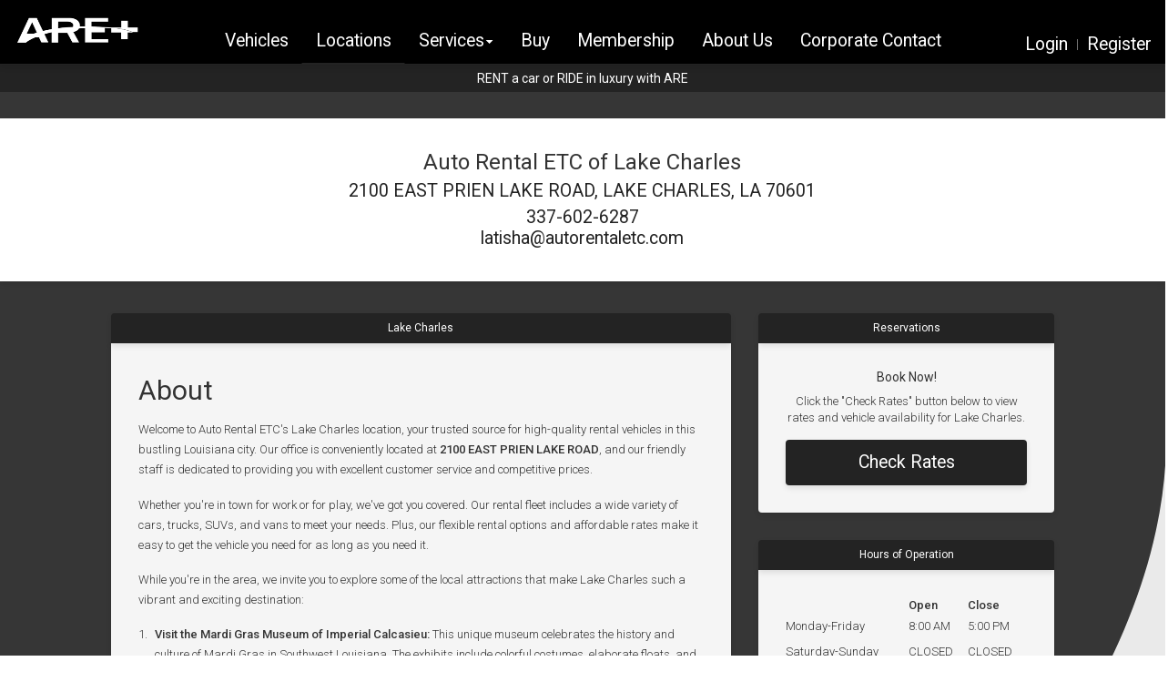

--- FILE ---
content_type: text/html; charset=UTF-8
request_url: https://autorentaletc.com/locations/lake-charles
body_size: 14350
content:

 

<!doctype html>
<html lang="en">

  <head>
    <!--base-->
    <base href="/"/>

    <!--meta-->
    <meta charset="utf-8">
<meta http-equiv="X-UA-Compatible" content="IE=edge">
<meta name="viewport" content="width=device-width, initial-scale=1, maximum-scale=1, user-scalable=0"> 

    <meta name="description" content="Lake Charles LA | Auto Rental ETC. Best Car Rental Deals in Louisiana. Choose from a wide range of cars, trucks, and SUVs."/>

    <!--title-->
    <title>Lake Charles | Auto Rental ETC</title>

    <!--links-->
    
    <link rel="shortcut icon" type="image/x-icon" href="image.php?fileId=6614535b0b8ad4a64f0c2a7c" media="all"/>
    <!-- Used to hide menu on slow mobile connections -->
    <style>.collapse{display:none}</style>
    <link rel="stylesheet" type="text/css" href="https://maxcdn.bootstrapcdn.com/bootstrap/3.3.7/css/bootstrap.min.css" integrity="sha384-BVYiiSIFeK1dGmJRAkycuHAHRg32OmUcww7on3RYdg4Va+PmSTsz/K68vbdEjh4u" crossorigin="anonymous" media="all"/>
    <link rel="stylesheet" type="text/css" href="assets/css/bootstrap-override.css" media="all"/>
    <link rel="stylesheet" type="text/css" href="assets/css/bootstrap-critical.min.css" media="all"/>

    <noscript id="deferred-styles">
    <link rel="stylesheet" type="text/css" href="https://fonts.googleapis.com/css?family=Roboto:300,400,500" media="all"/>
    <link rel="stylesheet" type="text/css" href="https://cdnjs.cloudflare.com/ajax/libs/smalot-bootstrap-datetimepicker/2.4.4/css/bootstrap-datetimepicker.min.css" integrity="sha256-ff4Vuur4aYrm0ZOAEC/me1LBOcid7PJ5oP9xxvJ0AKQ=" crossorigin="anonymous" />
    <link rel="stylesheet" type="text/css" href="https://cdnjs.cloudflare.com/ajax/libs/font-awesome/4.7.0/css/font-awesome.min.css" media="all"/>
    <link rel="stylesheet" type="text/css" href="assets/css/bootstrap-override.css" media="all"/>
    <link rel="stylesheet" type="text/css" href="assets/css/bootstrap.vehicleSlider.css" media="all"/>
    <style>

.fa {
 color: rgb(35, 35, 35);
 }

a,
a:link,
a:visited {
  color: rgb(35, 35, 35);
  font-weight: 400;
  font-size: 1.5rem;
}
.reservation-component-menu li a, 
.reservation-component-menu li a:link, 
.reservation-component-menu li a:visited {
  background-color: transparent;
  color: rgb(35, 35, 35);
  font-weight: 600;
}
.reservation-component-menu li.active a,
.reservation-component-menu li.active a:link, 
.reservation-component-menu li.active a:visited, 
.reservation-component-menu li.active a:hover {
  background-color: rgb(35, 35, 35);
  color: rgb(255,255,255);
}

.renter-menu li.active a {
  background-color: rgb(35, 35, 35);
  border-color: rgb(35, 35, 35);
  color: rgb(255,255,255);
}
.ui-menu .ui-menu-item a:hover {
  background-color: rgb(35, 35, 35)!important;
  color: rgb(255,255,255);
}
.background-color-01 {
  background-color: rgb(35, 35, 35);
  color: rgb(255,255,255);
}
.background-color-02 {
  background-color: rgb(35, 35, 35);
  color: rgb(255,255,255);
}
.datetimepicker .datetimepicker-hours table tr td span.active, .datetimepicker .datetimepicker-minutes table tr td span.active {
  background-color: rgb(35, 35, 35);
  color: rgb(255,255,255);
}
.datetimepicker table tr td.day.active, .datetimepicker table tr td span.active {
  background-color: rgb(35, 35, 35);
  color: rgb(255,255,255);
}
.datetimepicker .datetimepicker-hours table tr td span:hover, .datetimepicker .datetimepicker-minutes table tr td span:hover, .datetimepicker .datetimepicker-hours table tr td span.active:hover, .datetimepicker .datetimepicker-minutes table tr td span.active:hover, .datetimepicker table tr td.day.today:hover, .datetimepicker table tr td.day.active:hover, .datetimepicker table tr td span.active:hover, .datetimepicker table tr td.day:hover {
  background-color: rgb(0,0,0);
  color: rgb(128,128,128);
}
.button, a.button, a.button:link, a.button:visited {
  background-color: rgb(35, 35, 35);
  color: rgb(255,255,255);
}
.button:hover, .button:focus, .button:active, a.button:hover{
  background-color: rgb(35, 35, 35);
}
.button-sub, a.button-sub, a.button-sub:link, a.button-sub:visited{
  background-color: rgb(35, 35, 35);
}
.button-sub:hover, a.button-sub:hover {
  background-color: rgb(35, 35, 35);
}
.review-button {
  color: rgb(128,128,128) !important;
  border: 2px solid rgb(35, 35, 35);
}
.review-button:hover, .review-button:focus, .review-button:active, a.review-button:hover{
  background-color: rgb(35, 35, 35);
  color: rgb(255,255,255) !important;
  text-decoration: none;
}

.feedback-submit {
  background-color: rgb(35, 35, 35);
  color: rgb(255,255,255) !important;
}
.feedback-submit:hover{
  background-color: rgb(35, 35, 35);
  color: rgb(255,255,255) !important;
  text-decoration: none;
  opacity: 0.75;
}

input:not([type=radio]):not([type=checkbox]):focus, select:focus, textarea:focus {
  border: 1px solid rgb(35, 35, 35);
  box-shadow: 0 0px 0px rgba(0, 0, 0, 0) inset, 0 0 5px rgb(35, 35, 35);
}

header .navbar-nav > li > .dropdown-menu > li > a:hover,
header .navbar-default .navbar-nav > .open>a:hover {
  color: black;
}
header .navbar-default .navbar-nav > .open>a {
  color: black; 
}
.navbar-default .navbar-nav>li>a,
header .navbar-nav > li > .dropdown-menu > li > a {
  color: black; 
}

  .tile-container {
    background-color: rgb(35, 35, 35);
  }

  .reservation-image {
    background-color: rgb(255,255,255);
  }

  
@media (min-width: 768px) {
  header .navbar-default {
    border-color: rgb(35, 35, 35);
  }
  header .navbar .active a:before {
    background-color: rgb(35, 35, 35);
  }
  header .navbar .active .dropdown-menu a:before {
    background-color: transparent;
  }
  header .navbar-default .navbar-nav > li > a, header .navbar-default .navbar-nav > li > a:visited, header .navbar-default .navbar-nav > li > a:link{
    color: white;
  }
  header .navbar-default .navbar-nav > li.active > a, 
  header .navbar-default .navbar-nav > li.active > a:visited, 
  header .navbar-default .navbar-nav > li.active > a:link {
    color: white;
  }
  header .navbar-default .navbar-nav > li.active > a:hover , header .navbar-default .navbar-nav > li > a:hover {
    color: grey;
  }
  header .navbar .navbar-right li {
    color: rgb(35, 35, 35);
  }
  header .navbar .navbar-right-top li {
    border-color: rgb(35, 35, 35);
  }
  
}
@media (max-width: 768px) {
  header .navbar-default .navbar-nav>.active>a, .navbar-default .navbar-nav>.active>a:focus, .navbar-default .navbar-nav>.active>a:hover {
    background-color: rgb(35, 35, 35);
    color: rgb(255,255,255);
  }
  header #hamburger-menu {
    background-color: rgb(35, 35, 35);
    border-color: rgb(35, 35, 35);
  }
  header #hamburger-menu span {
    background-color: rgb(255,255,255);
  }
}
@media(min-width: 769px) {
  .top-page-alert {
    background-color: rgb(35, 35, 35);
    color: rgb(255,255,255);
  }
}
@media(max-width: 768px) {
  .top-page-alert {
    background-color: rgb(35, 35, 35);
    color: rgb(255,255,255);
  }
}
</style>

    </noscript>

    <script>
      var loadDeferredStyles = function(){
        var addStylesNode = document.getElementById("deferred-styles");
        var replacement = document.createElement("div");
        replacement.innerHTML = addStylesNode.textContent;
        document.body.appendChild(replacement)
        addStylesNode.parentElement.removeChild(addStylesNode);
      };
      window.onload = function() {
      var raf = window.requestAnimationFrame || window.mozRequestAnimationFrame || window.webkitRequestAnimationFrame || window.msRequestAnimationFrame;
      if (raf) {
        raf(function() {
          window.setTimeout(loadDeferredStyles, 0);
        });
      } else {
        window.addEventListener('load', loadDeferredStyles);
      };
      };
    </script>

    <script>
		document.addEventListener("DOMContentLoaded", function() {
		var lazyImages = [].slice.call(document.querySelectorAll("img.lazy"));

		if ("IntersectionObserver" in window) {
			let lazyImageObserver = new IntersectionObserver(function(entries, observer) {
				entries.forEach(function(entry) {
          if (entry.isIntersecting) {
						let lazyImage = entry.target;
						lazyImage.src = lazyImage.dataset.src;
						lazyImage.srcset = lazyImage.dataset.src;
						lazyImage.classList.remove("lazy");
						lazyImageObserver.unobserve(lazyImage);
					}
				});
			});

			lazyImages.forEach(function(lazyImage) {
				lazyImageObserver.observe(lazyImage);
			});
    } else {
      lazyImages.forEach(function(lazyImage) {
        lazyImage.setAttribute('src', lazyImage.getAttribute('data-src'));
        lazyImage.onload = function() {
          lazyImage.removeAttribute('data-src');
        }
      })
    }
	});
  </script>
   
     


  </head>
  
  <body>
    
    <!--header-->
    
<header>
	<nav class="navbar navbar-default navbar-inverse navbar-fixed-top" style="background-color: black">
		<div class="container-fluid">
			<div class="navbar-header">

				<button id="hamburger-menu" type="button" class="navbar-toggle collapsed" data-toggle="collapse" data-target="#navbar" aria-expanded="false" aria-controls="navbar">
					<span class="sr-only">Toggle navigation</span>
					<span class="icon-bar"></span>
					<span class="icon-bar"></span>
					<span class="icon-bar"></span>
					<span class="icon-bar"></span>
				</button> <!--navbar-toggle collapsed-->
        <a class="" href="index.php"><img class="brand-logo" src="image.php?fileId=681a4db1fc775c7d990959d6" alt="ARE"/></a>

			</div> <!--navbar-header-->

			<div id="navbar" class="navbar-collapse collapse">
      				<ul class="nav navbar-nav navbar-center">
					<li data-sr class=""><a href="vehicles">Vehicles</a>           </li>
          <li data-sr class="active"><a href="locations">Locations</a></li>

          <li data-sr class="">
                <a class="dropdown-toggle" data-toggle="dropdown" role="button" >Services<span class="caret"></span></a>
                <ul class="dropdown-menu">
                  <li><a href="/articles/are-rental">Rentals</a></li>
                  <li><a href="/articles/are-charter-rides">Charter Rides</a></li>
                  <li><a href="/articles/black-car-service">Black Car Service</a></li>
                  <li><a href="/articles/are-luxury-limo">Luxury Limo</a></li>
                </ul> <!--dropdown-menu-->
          </li>
          <li data-sr class="">
            <a href='/articles/are-buy'>Buy</a>
          </li>
          <li data-sr class="">
            <a href='/articles/membership'>Membership</a>
          </li>

                              <!--             <li data-sr class="" role="button"><a href="articles">Articles</a></li> -->
                                                                            <li data-sr class=""><a href="about-us">About Us</a></li>
                        <!-- <li data-sr class=""><a href="contact-us">Contact Us</a></li> -->
                                <li data-sr class="">
              <a href="corporate-contact-us">Corporate Contact</a>
            </li>
                    				</ul> <!--nav navbar-nav navbar-center-->


				<ul class="nav navbar-nav navbar-right-bottom transition">
          										<li data-sr><a href="#member-login" data-toggle="modal" data-target="#member-login">Login</a></li>
					<li data-sr><a href="#member-registration" data-toggle="modal" data-target="#member-registration">Register</a></li>
					          				</ul> <!--nav navbar-nav navbar-right-top transition-->

				<ul class="nav navbar-nav navbar-right-top font-weight-400 hidden-xs">
				  				</ul> <!--nav navbar-nav navbar-right font-size-plus-40 font-weight-500 hidden-xs-->

			</div> <!--navbar-header-->
		</div> <!--container-fluid-->
	</nav> <!--navbar navbar-default navbar-fixed-top background-color-00 shadow-bottom-->
      <div class="col-lg-12 col-md-12 col-sm-12 col-xs-12 top-page-alert">
      <h5>RENT a car or RIDE in luxury with ARE</h5>
    </div>
  </header>
<script async src="https://www.googletagmanager.com/gtag/js?id=UA-111285917-1"></script>
<script>
  window.dataLayer = window.dataLayer || [];
  function gtag(){dataLayer.push(arguments);}
  gtag('js', new Date());

  gtag('config', 'UA-111285917-1');
</script>


  <!-- Google Tag Manager -->
  <script>(function(w,d,s,l,i){w[l]=w[l]||[];w[l].push({'gtm.start':
  new Date().getTime(),event:'gtm.js'});var f=d.getElementsByTagName(s)[0],
    j=d.createElement(s),dl=l!='dataLayer'?'&l='+l:'';j.async=true;j.src=
    'https://www.googletagmanager.com/gtm.js?id='+i+dl;f.parentNode.insertBefore(j,f);
  })(window,document,'script','dataLayer','GTM-PC3KDLX');</script>
  <!-- End Google Tag Manager -->
    
    <!--section-->
    <section class="background-image-20"
style="background: url(image.php?fileId=67ed47dec1d205061a0ca326) no-repeat; position: relative; background-attachment: fixed; background-position: center; -webkit-background-size: cover; -moz-background-size: cover; -o-background-size: cover;">
      <article class="background-overlay padding-100 padding-75-xs">
        <div class="container-fluid">
          <div class="row">
            <div class="col-lg-12 col-md-12 col-sm-12 col-xs-12 background-color-00 shadow-dominant padding-35 text-center">
              <div class="row">
                <div class="col-lg-10 col-lg-offset-1 col-md-12 col-sm-12 col-xs-12">
                  <h3>Auto Rental ETC of Lake Charles</h3>
                  <h4 class="font-weight-300 line-height-plus-50 margin-top-5">
                    <a href="
                      https://www.google.com/maps/dir//30.197671,-93.191735/@30.197671,-93.191735                    " target="_blank">
                    2100  EAST  PRIEN LAKE ROAD, LAKE CHARLES, LA 70601                    </a>
                  </h4>
                  <h5 class="font-weight-300 line-height-plus-50 margin-top-5"><a href="tel:3376026287">337-602-6287</a></h5>
                  <h5 class="font-weight-300 line-height-plus-50"><a href="mailto:latisha@autorentaletc.com">latisha@autorentaletc.com</a></h5>
                                  </div> <!--col-lg-12 col-md-12 col-sm-12 col-xs-12-->
              </div> <!--row-->
            </div> <!--col-lg-12 col-md-12 col-sm-12 col-xs-12-->
                
            <div class="col-lg-10 col-lg-offset-1 col-md-12 col-sm-12 col-xs-12 margin-top-35">
              <div class="row">
                
		<!--reservation section on top for mobile-->
                                  <div class="col-lg-4 col-md-4 col-sm-12 col-xs-12 pull-right">
                    <div class="col-lg-12 col-md-12 col-sm-12 col-xs-12">
                      <div class="row">
                        <div class="col-lg-12 col-md-12 col-sm-12 col-xs-12 padding-10 background-color-01 border-radius-top shadow-dominant text-center">
                          <h6>Reservations</h6>
                        </div> <!--col-lg-12 col-md-12 col-sm-12 col-xs-12 padding-10 backgorund-color-01 border-radius-top shadow-dominant text-center-->
                      </div> <!--row-->
                    </div> <!--col-lg-12 col-md-12 col-sm-12 col-xs-12-->
                    <div class="col-lg-12 col-md-12 col-sm-12 col-xs-12 margin-bottom-30 background-color-00-90 padding-30 border-radius-bottom shadow">
                      <div class="col-lg-12 col-md-12 col-sm-12 col-xs-12">
                        <div class="row">
                          <div class="col-lg-12 col-md-12 col-sm-12 col-xs-12 text-center">
                            <h5 class="margin-bottom-10">Book Now!</h5>
                            <p>Click the "Check Rates" button below to view rates and vehicle availability for Lake Charles.</p>
                          </div> <!--col-lg-12 col-md-12 col-sm-12 col-xs-12 text-center-->
                        </div> <!--row-->
                      </div> <!--col-lg-12 col-md-12 col-sm-12 col-xs-12-->
                      <div class="col-lg-12 col-md-12 col-sm-12 col-xs-12 margin-top-15">
                        <div class="row">
                          <div class="col-lg-12 col-md-12 col-sm-12 col-xs-12">
                            <a href="#reservation-booking" class="button button-sub border-radius shadow" data-toggle="modal" data-target="#reservation-booking" data-pickup-code="LCH" data-pickup-description="Lake Charles">Check Rates</a>
                          </div> <!--col-lg-12 col-md-12 col-sm-12 col-xs-12-->
                        </div> <!--row-->
                      </div> <!--col-lg-12 col-md-12 col-sm-12 col-xs-12 margin-top-15-->
                    </div> <!--col-lg-12 col-md-12 col-sm-12 col-xs-12 margin-bottom-30 background-color-00-90 padding-30 border-radius-bottom shadow-->
                  </div> <!--col-lg-4 col-md-4 col-sm-12 col-xs-12 pull-right-->
                
                <!--left-side-->
                <div class="col-lg-8 col-md-8 col-sm-12 col-xs-12">
                  <div class="col-lg-12 col-md-12 col-sm-12 col-xs-12">
                    <div class="row">
                      <div class="col-lg-12 col-md-12 col-sm-12 col-xs-12 padding-10 background-color-01 border-radius-top shadow-dominant text-center">
                        <h6>Lake Charles</h6>
                      </div> <!--col-lg-12 col-md-12 col-sm-12 col-xs-12-->
                    </div> <!--row-->
                  </div> <!--col-lg-12 col-md-12 col-sm-12 col-xs-12-->
                  <div class="col-lg-12 col-md-12 col-sm-12 col-xs-12 margin-bottom-30 background-color-00-90 padding-30 border-radius-bottom shadow">
                    <div class="col-lg-12 col-md-12 col-sm-12 col-xs-12">
                      <div class="row">
                        <div class="col-lg-12 col-md-12 col-sm-12 col-xs-12 context">
                                                <h2>About</h2>
                        <p style="border:0px solid rgb(217,217,227);margin-top:1.25em;margin-bottom:1.25em;">Welcome to Auto Rental ETC's Lake Charles location, your trusted source for high-quality rental vehicles in this bustling Louisiana city. Our office is conveniently located at <b>2100 EAST PRIEN LAKE ROAD</b>, and our friendly staff is dedicated to providing you with excellent customer service and competitive prices.</p><p style="border:0px solid rgb(217,217,227);margin-top:1.25em;margin-bottom:1.25em;">Whether you're in town for work or for play, we've got you covered. Our rental fleet includes a wide variety of cars, trucks, SUVs, and vans to meet your needs. Plus, our flexible rental options and affordable rates make it easy to get the vehicle you need for as long as you need it.</p><p style="border:0px solid rgb(217,217,227);margin-top:1.25em;margin-bottom:1.25em;">While you're in the area, we invite you to explore some of the local attractions that make Lake Charles such a vibrant and exciting destination:</p><ol style="border:0px solid rgb(217,217,227);margin:1.25em 0px;padding:0px 0px 0px 1rem;"><li style="border:0px solid rgb(217,217,227);margin:0px;padding-left:0.375em;"><p style="border:0px solid rgb(217,217,227);"><b>Visit the Mardi Gras Museum of Imperial Calcasieu:</b> This unique museum celebrates the history and culture of Mardi Gras in Southwest Louisiana. The exhibits include colorful costumes, elaborate floats, and other memorabilia from the region's famous Carnival celebrations.</p></li><li style="border:0px solid rgb(217,217,227);margin:0px;padding-left:0.375em;"><p style="border:0px solid rgb(217,217,227);"><b>Go on a swamp tour</b>: Lake Charles is located in the heart of Louisiana's beautiful bayou country, and there's no better way to experience the natural beauty of the area than on a swamp tour. Several local tour companies offer guided tours by boat, airboat, or kayak.</p></li><li style="border:0px solid rgb(217,217,227);margin:0px;padding-left:0.375em;"><p style="border:0px solid rgb(217,217,227);"><b>Enjoy the local music scene: </b>Lake Charles is home to a vibrant music scene, with a variety of venues hosting live performances throughout the year. Check out some of the local bars and clubs to catch a show and experience the unique sounds of Louisiana.</p></li></ol><p style="border:0px solid rgb(217,217,227);margin-top:1.25em;">At Auto Rental ETC, we're committed to providing our customers in Lake Charles and beyond with high-quality rental vehicles and excellent customer service. Whether you need a car for a day, a week, or longer, we've got the perfect rental vehicle for you. Contact us today to reserve your vehicle and experience the convenience of renting from a local business that cares about your needs.</p>                                                <h2>Pick Up Instructions</h2>
                        <p><span style="color:rgb(34,34,34);font-family:Arial, Helvetica, sans-serif;font-size:small;">This property is capable of both after-hour drop and pick-up. The facility has a key drop box located on the outside of the facility</span><br /></p>                                                <h2>Dropoff Instructions</h2>
                        <p><span style="color:rgb(34,34,34);font-family:Arial, Helvetica, sans-serif;font-size:small;">This property is capable of both after-hour drop and pick-up. The facility has a key drop box located on the outside of the facility</span><br /></p>                                                <h2>Disclaimer</h2>
                        Please call for directions.                                                </div> <!--col-lg-12 col-md-12 col-sm-12 col-xs-12-->
                      </div> <!--row-->
                    </div> <!--col-lg-12 col-md-12 col-sm-12 col-xs-12-->
                  </div> <!--col-lg-12 col-md-12 col-sm-12 col-xs-12-->
                </div> <!--col-lg-8 col-md-8 col-sm-12 col-xs-12-->

               <!--right-side-->
                <div class="col-lg-4 col-md-4 col-sm-12 col-xs-12">
                  
                  <div class="col-lg-12 col-md-12 col-sm-12 col-xs-12">
                    <div class="row">
                      <div class="col-lg-12 col-md-12 col-sm-12 col-xs-12 padding-10 background-color-01 border-radius-top shadow-dominant text-center">
                        <h6>Hours of Operation</h6>
                      </div> <!--col-lg-12 col-md-12 col-sm-12 col-xs-12-->
                    </div> <!--row-->
                  </div> <!--col-lg-12 col-md-12 col-sm-12 col-xs-12-->
                  <div class="col-lg-12 col-md-12 col-sm-12 col-xs-12 margin-bottom-30 background-color-00-90 padding-30 border-radius-bottom shadow">
                    <div class="col-lg-12 col-md-12 col-sm-12 col-xs-12">
                      <div class="row">
                        <div class="col-lg-12 col-md-12 col-sm-12 col-xs-12">
                          <table class="font-lg">
                            <tr><td></td><th>Open</th><th>Close</th></tr>
                                                                                    <tr><td>Monday-Friday</td><td>8:00 AM</td><td>5:00 PM</td></tr>
                            
                                                                                    <tr><td>Saturday-Sunday</td><td>CLOSED</td><td>CLOSED</td></tr>
                            
                                                      </table>
                        </div> <!--col-lg-12 col-md-12 col-sm-12 col-xs-12-->
                        <div class="col-lg-12 col-md-12 col-sm-12 col-xs-12" data-alert-container="#drop-offonly">
                                                  </div>
                        <div class="col-lg-12 col-md-12 col-sm-12 col-xs-12" data-alert-container="#allow-afterhours">
                                                  </div> <!--col-lg-12 col-md-12 col-sm-12 col-xs-12-->
                      </div> <!--col-lg-12 col-md-12 col-sm-12 col-xs-12-->
                    </div> <!--row-->
                  </div> <!--col-lg-12 col-md-12 col-sm-12 col-xs-12-->
                  
                  <div class="col-lg-12 col-md-12 col-sm-12 col-xs-12">
                    <div class="row">
                      <div class="col-lg-12 col-md-12 col-sm-12 col-xs-12 padding-10 background-color-01 border-radius-top shadow-dominant text-center">
                        <h6>Maps and Directions</h6>
                      </div> <!--col-lg-12 col-md-12 col-sm-12 col-xs-12-->
                    </div> <!--row-->
                  </div> <!--col-lg-12 col-md-12 col-sm-12 col-xs-12-->
                  <div class="col-lg-12 col-md-12 col-sm-12 col-xs-12 margin-bottom-30">
                    <div class="row">
                      <div class="border-radius-bottom shadow" id="location-map" data-location-size="400px" data-location-code="LCH" data-location-style="apple"></div>
                    </div> <!--row-->
                  </div> <!--col-lg-12 col-md-12 col-sm-12 col-xs-12-->
                </div> <!--col-lg-4 col-md-4 col-sm-12 col-xs-12-->
              
              </div> <!--row-->
            </div> <!--col-lg-12 col-md-12 col-sm-12 col-xs-12-->
      
          </div> <!--row-->
        </div> <!--container-fluid-->
      </article> <!---->


      <!--footer-->
      <div class="social-media-icons">
  </div>
<footer data-footer data-sr>
  <div class="container-fluid">
    <h5>
      <div class="row">
        <div class="col-lg-12 col-md-12 col-sm-12 col-xs-12 background-color-00-90 shadow-reverse">
          <div class="col-lg-4 col-md-4 col-sm-4 col-xs-12 text-center padding-10">
            <ul class="list-inline list-basic">
              <li><p>Copyright &copy 2026  Auto Rental ETC</p></li>
            </ul>
          </div> <!--col-lg-4 col-md-4 col-sm-4 col-xs-12 text-center padding-10-->
          <div class="col-lg-4 col-md-4 col-sm-4 col-xs-12 text-center padding-10">
            <ul class="list-inline list-basic">
                              <li><a aria-label="Privacy Policy" style="color:rgb(35, 35, 35)                    "href="legal/privacy-policy"
                     >Privacy Policy</a></li>
                              <li><a aria-label="Terms and Conditions" style="color:rgb(35, 35, 35)                    "href="legal/terms-and-conditions"
                     >Terms and Conditions</a></li>
                          </ul>
          </div> <!--col-lg-4 col-md-4 col-sm-4 col-xs-12 text-center padding-10-->
          <div class="col-lg-4 col-md-4 col-sm-4 col-xs-12 text-center padding-10">
            <ul class="list-inline list-basic font-size-plus-50" >
                              <li><a aria-label="facebook" href="https://www.facebook.com/AutoRentalEtcLafayettte" target="_blank" rel="noopener"><i class="fa fa-facebook" aria-hidden="true"></i></a></li>
                              <li><a aria-label="youtube" href="https://www.youtube.com/watch?v=xF8MLRBRQT8" target="_blank" rel="noopener"><i class="fa fa-youtube" aria-hidden="true"></i></a></li>
                                        </ul>
          </div> <!--col-lg-4 col-md-4 col-sm-4 col-xs-12 text-center padding-10-->
        </div> <!--col-lg-12 col-md-12 col-sm-12 col-xs-12-->
      </div> <!--row-->
    </h5>
  </div> <!--container-fluid-->
</footer>    
    </section>
    
    <!--scripts-->
    
<script type="text/javascript" src="https://code.jquery.com/jquery-3.3.1.min.js" integrity="sha256-FgpCb/KJQlLNfOu91ta32o/NMZxltwRo8QtmkMRdAu8=" crossorigin="anonymous"></script>
<script type="text/javascript" src="https://code.jquery.com/ui/1.12.1/jquery-ui.min.js" integrity="sha256-VazP97ZCwtekAsvgPBSUwPFKdrwD3unUfSGVYrahUqU=" crossorigin="anonymous"></script>
<script type="text/javascript" src="assets/js/bootstrap-datetimepicker.min.js"></script>

<script type="text/javascript">
function newScripts(script) {
  var newScript = document.createElement("script");
  newScript.src = script.src;
  newScript.type = "text/javascript";
  newScript.integrity = script.integrity;
  newScript.crossOrigin = script.crossorigin;
  newScript.defer = true;
  document.body.appendChild(newScript);
  return newScript;
}

function downloadJSAtOnload() {

  var scriptsToLoad = [
    { src: "https://cdnjs.cloudflare.com/ajax/libs/babel-polyfill/6.26.0/polyfill.min.js", integrity: "sha384-Ui1pvNxCzO7LqnfgsWJ2ndsgpJPrWVTg7DCIag+do29np24E7Jyy6A09M3JUuLQf", crossorigin: "anonymous"},
    { src: "https://cdnjs.cloudflare.com/ajax/libs/jquery-easing/1.4.1/jquery.easing.min.js", integrity: "sha384-leGYpHE9Tc4N9OwRd98xg6YFpB9shlc/RkilpFi0ljr3QD4tFoFptZvgnnzzwG4Q", crossorigin: "anonymous"},
    { src: "https://maxcdn.bootstrapcdn.com/bootstrap/3.3.7/js/bootstrap.min.js", integrity: "sha384-Tc5IQib027qvyjSMfHjOMaLkfuWVxZxUPnCJA7l2mCWNIpG9mGCD8wGNIcPD7Txa", crossorigin: "anonymous"},
    { id: 'touchSwipe', src: "https://cdnjs.cloudflare.com/ajax/libs/jquery.touchswipe/1.6.18/jquery.touchSwipe.min.js", integrity: "sha384-VxfrMqCr6981Z7Crqg7tEb2cde4mEKJ+U50t1pMNrLv+pk0ajQYmHBB7gReE/3FB", crossorigin: "anonymous"},
    { src: "assets/js/bootstrap-scrollreveal.min.js", integrity: "", crossorigin: ""},
    { src: "assets/js/bootstrap-override.min.js", integrity: "", crossorigin: ""}
  ];
  var scriptsWithDependenciesToLoad = [
    { src: "assets/js/bootstrap.vehicleSlider.js", integrity: "", crossorigin: ""}
  ];
  scriptsToLoad.forEach(function(script) {
    newScript = newScripts(script);
    if (script.id == "touchSwipe") {
      newScript.addEventListener('load', function() {
        scriptsWithDependenciesToLoad.forEach(function(touchSwipeScript) {
          newScripts(touchSwipeScript);
        });
      });
    }
  })
}
if (window.addEventListener) {
  window.addEventListener("load", downloadJSAtOnload, false);
} else if (window.attachEvent) {
  window.attachEvent("onload", downloadJSAtOnload);
} else {
  window.onload = downloadJSAtOnload;
}
</script>

<script type='text/javascript' data-cfasync='false'>window.purechatApi = { l: [], t: [], on: function () { this.l.push(arguments); } }; (function () { var done = false; var script = document.createElement('script'); script.async = true; script.type = 'text/javascript'; script.src = 'https://app.purechat.com/VisitorWidget/WidgetScript'; document.getElementsByTagName('HEAD').item(0).appendChild(script); script.onreadystatechange = script.onload = function (e) { if (!done && (!this.readyState || this.readyState == 'loaded' || this.readyState == 'complete')) { var w = new PCWidget({c: 'd346619a-cbf5-4b03-96b9-8b1752c56e91', f: true }); done = true; } }; })();</script><script type="text/javascript">
document.addEventListener("DOMContentLoaded", function(){
  var preventDoubles =  document.querySelectorAll('[data-prevent-double]');  
  //forEach polyfill for IE
  if (window.NodeList && !NodeList.prototype.forEach) {
    NodeList.prototype.forEach = function (callback, thisArg) {
      thisArg = thisArg || window;
      for (var i = 0; i < this.length; i++) {
        callback.call(thisArg, this[i], i, this);
      }
    };
  }
  preventDoubles.forEach(function(element) {
    var self = element;
    var text = self.innerHTML;
    var evt = self.type ? self.type : "click";
    if (evt == "submit") element = $(self).closest("form")[0];
    element.addEventListener(evt, function(){
      self.setAttribute("disabled", true);
      self.innerHTML = "Please wait ...";
      if (typeof self.form !== 'undefined') {
        $(self.form).submit();
      }
    });
    element.addEventListener('retext', function() {
      element.innerHTML = text;
    });
  });
});
</script>

    <script type="text/javascript" src="assets/js/bootstrap-map.js"></script>
    <script type="text/javascript" src="https://maps.googleapis.com/maps/api/js?key=AIzaSyAm7Gc89zoI9EJ8Zx8QAYIsbOvBAcB_IHo&callback=initMap" async defer></script>

    
    <div class="modal fade" id="reservation-booking" tabindex="-1" role="dialog" aria-labelledby="reservation-booking">
      <div class="modal-dialog" role="document">
        <div class="modal-content background-color-00-90 border-radius">

          <div class="modal-header">
            <div class="container-fluid">
              <div class="row">
                <div class="col-lg-12 col-md-12 col-sm-12 col-xs-12">
                  <div class="row">
                    <button type="button" class="close" data-dismiss="modal" aria-label="Close"><span aria-hidden="true">&times;</span></button>
                  </div> <!--row-->
                </div> <!--col-lg-12 col-md-12 col-sm-12 col-xs-12-->
              </div> <!--row-->
            </div> <!--container-fluid-->
          </div> <!--modal-header-->

          <div class="modal-body">
              <div class="container-fluid">
                <div class="row">
                  <div class="col-lg-12 col-md-12 col-sm-12 col-xs-12 text-center">
                    <h4>Rates and Availability</h4>
                  </div> <!--col-lg-12 col-md-12 col-sm-12 col-xs-12 text-center-->
                </div> <!--row-->
                <div class="row">
                  <div class="col-lg-12 col-md-12 col-sm-12 col-xs-12 margin-top-10 margin-bottom-25 text-center">
                    <p>Complete the form below to get rates and availability information for the selected location. If you have a corporate or promotional discount code, apply it before continuing.</p>
                  </div> <!--col-lg-12 col-md-12 col-sm-12 col-xs-12 margin-top-10 margin-bottom-25 text-center-->
                </div> <!--row-->
                    
                <div class="row">
                  




<div class="row">
  <div class="col-lg-12 col-md-12 col-sm-12 col-xs-12" data-alert-container="#component-booking">
  
  
  </div> <!--col-lg-12 col-md-12 col-sm-12 col-xs-12-->
</div> <!--row-->

                  
  
  

  
  <form method="post" class="tab-pane fade in active " role="tabpanel" action="bookingExec.php" id="component-booking">
    <div id="pickupLocationData" data-pickupLocation=''></div>
    <input type="hidden" value="/locations/lake-charles" name="returnPage">
    <div id="returnLocationData" data-returnLocation=''></div>
    <div class="row">
      <div class="col-lg-12 col-md-12 col-sm-12 col-xs-12 margin-5">
        <label class="margin-bottom-5">Pick Up Location <span>(City, State, Airport, or Zip Code)</span></label>
        <div class="input-group input-clearable input-icon icon-left">
                    <input type="text" id="pickupLocationReservation" name="reservationPickupLocation" value="" aria-label="Pick Up Location"/>
                    <input type="hidden" id="pickupLocationCode" name="reservationPickupLocationCode" value=""/>
          <i class="fa fa-map-marker" aria-hidden="true"></i>
        </div> <!--input-group input-clearable input-icon icon-left-->
      </div> <!--col-lg-12 col-md-12 col-sm-12 col-xs-12 margin-5-->
    </div> <!--row-->
    
    <div class="row">
      <div class="col-lg-6 col-md-6 col-sm-6 col-xs-12 margin-5">
        <label class="margin-bottom-5">Pick Up Date <span style="font-size:8px">(MM/DD/YYYY)</span></label>
        <div class="input-group input-clearable input-icon icon-left">
          <input id="pickupDate" type="text" name="reservationPickupDate" value="" aria-label="Pick Up Date"/>
          <i class="fa fa-calendar" aria-hidden="true"></i>
        </div> <!--input-group input-clearable input-icon icon-left-->
      </div> <!--col-lg-6 col-md-6 col-sm-6 col-xs-12 margin-5-->
      <div class="col-lg-6 col-md-6 col-sm-6 col-xs-12 margin-5">
        <label class="margin-bottom-5">Pick Up Time <span>(AM/PM)</span></label>
        <div class="input-group input-clearable input-icon icon-left">
          <select id="pickupSelect" name="reservationPickupTime" style="-webkit-appearance: none;" aria-label="Pick Up Time">
                      <option value="1:00">1:00 AM</option>

                      <option value="2:00">2:00 AM</option>

                      <option value="3:00">3:00 AM</option>

                      <option value="4:00">4:00 AM</option>

                      <option value="5:00">5:00 AM</option>

                      <option value="6:00">6:00 AM</option>

                      <option value="7:00">7:00 AM</option>

                      <option value="8:00">8:00 AM</option>

                      <option value="9:00">9:00 AM</option>

                      <option value="10:00">10:00 AM</option>

                      <option value="11:00">11:00 AM</option>

                      <option value="12:00" selected>12:00 PM</option>

                      <option value="13:00">1:00 PM</option>

                      <option value="14:00">2:00 PM</option>

                      <option value="15:00">3:00 PM</option>

                      <option value="16:00">4:00 PM</option>

                      <option value="17:00">5:00 PM</option>

                      <option value="18:00">6:00 PM</option>

                      <option value="19:00">7:00 PM</option>

                      <option value="20:00">8:00 PM</option>

                      <option value="21:00">9:00 PM</option>

                      <option value="22:00">10:00 PM</option>

                      <option value="23:00">11:00 PM</option>

                      <option value="24:00">12:00 AM</option>

                    </select>
          <i class="fa fa-clock-o" aria-hidden="true"></i>
        </div> <!--input-group input-clearable input-icon icon-left-->
      </div> <!--col-lg-6 col-md-6 col-sm-6 col-xs-12 margin-5-->
    </div> <!--row-->
    
    <div class="row margin-top-10">
      <div class="col-lg-12 col-md-12 col-sm-12 col-xs-12 margin-5">
        <label class="margin-bottom-5">Return Location <span>(City, State, Airport, or Zip Code)</span></label>
        <div class="input-group input-clearable input-icon icon-left">
                    <input type="text" name="reservationReturnLocation" value="" aria-label="Return Location"/>
                    <input type="hidden" id="returnLocationCode" name="reservationReturnLocationCode" value="" />
          <input type="hidden" name="category" value=""/>
          <i class="fa fa-map-marker" aria-hidden="true"></i>
        </div> <!--input-group input-clearable input-icon icon-left-->
      </div> <!--col-lg-12 col-md-12 col-sm-12 col-xs-12 margin-5-->
    </div> <!--row margin-top-10-->
    
    <div class="row">
      <div class="col-lg-6 col-md-6 col-sm-6 col-xs-12 margin-5">
        <label class="margin-bottom-5">Return Date <span style="font-size:8px">(MM/DD/YYYY)</span></label>
        <div class="input-group input-clearable input-icon icon-left">
          <input type="text" id="returnDate" name="reservationReturnDate" value="" aria-label="Return Date"/>
          <i class="fa fa-calendar" aria-hidden="true"></i>
        </div> <!--input-group input-clearable input-icon icon-left-->
      </div> <!--col-lg-6 col-md-6 col-sm-6 col-xs-12 margin-5-->
      <div class="col-lg-6 col-md-6 col-sm-6 col-xs-12 margin-5">
        <label class="margin-bottom-5">Return Time <span>(AM/PM)</span></label>
        <div class="input-group input-clearable input-icon icon-left">
          <select id='returnSelect' name="reservationReturnTime" style="-webkit-appearance: none;" aria-label="Return Time">
                      <option value="1:00">1:00 AM</option>

                      <option value="2:00">2:00 AM</option>

                      <option value="3:00">3:00 AM</option>

                      <option value="4:00">4:00 AM</option>

                      <option value="5:00">5:00 AM</option>

                      <option value="6:00">6:00 AM</option>

                      <option value="7:00">7:00 AM</option>

                      <option value="8:00">8:00 AM</option>

                      <option value="9:00">9:00 AM</option>

                      <option value="10:00">10:00 AM</option>

                      <option value="11:00">11:00 AM</option>

                      <option value="12:00" selected>12:00 PM</option>

                      <option value="13:00">1:00 PM</option>

                      <option value="14:00">2:00 PM</option>

                      <option value="15:00">3:00 PM</option>

                      <option value="16:00">4:00 PM</option>

                      <option value="17:00">5:00 PM</option>

                      <option value="18:00">6:00 PM</option>

                      <option value="19:00">7:00 PM</option>

                      <option value="20:00">8:00 PM</option>

                      <option value="21:00">9:00 PM</option>

                      <option value="22:00">10:00 PM</option>

                      <option value="23:00">11:00 PM</option>

                      <option value="24:00">12:00 AM</option>

                    </select>
          <i class="fa fa-clock-o" aria-hidden="true"></i>
        </div> <!--input-group input-clearable input-icon icon-left-->
      </div> <!--col-lg-6 col-md-6 col-sm-6 col-xs-1 margin-52-->
    </div> <!--row-->
    
    <div class="row margin-top-5">
      <div class="col-lg-12 col-md-12 col-sm-12 col-xs-12 margin-5  hidden ">
        <label class="margin-bottom-5">Promotional Code <span>(Optional)</span></label>
        <div class="input-group input-clearable input-icon icon-left">
        <input type="text" name="reservationPromotionCode" value="" aria-label="Promotion Code"/>
          <i class="fa fa-tags" aria-hidden="true"></i>
        </div> <!--input-group input-clearable input-icon icon-left-->
      </div> <!--col-lg-6 col-md-6 col-sm-6 col-xs-12 margin-5-->
      <div class="col-lg-6 col-md-6 col-sm-12 col-xs-12 hidden">
        <label class="margin-bottom-5">Corporate Code <span>(Optional)</span></label>
        <div class="input-group input-clearable input-icon icon-left">
          <input type="text" name="reservationCorporateCode" value="" aria-label="Corporate Code"/>
          <i class="fa fa-user" aria-hidden="true"></i>
        </div>
      </div>
      <div class="col-lg-6 col-md-6 col-sm-6 col-xs-12 margin-top-15 col-lg-offset-6 col-md-offset-6 col-sm-offset-6">
        <button class="button border-radius shadow" type="submit" value="submit" data-prevent-double="true" id="submitReservation" >Continue</button>
      </div> <!--col-lg-6 col-lg-offset-6 col-md-6 col-md-offset-6 col-sm-6 col-sm-offset-6 col-xs-12 margin-top-15-->
    </div> <!--row margin-top-10-->
  </form>
  
                </div> <!--row-->
              </div> <!--container-fluid-->
          </div> <!--modal-body-->

        </div> <!--modal-content background-color-00-90-->
      </div> <!--modal-dialog-->
    </div> <!--modal fade--><!--reservation-booking-->




    <div class="modal fade" id="reservation-cancel-confirm" tabindex="-1" role="dialog" aria-labelledby="reservation-cancel-confirm">
      <div class="modal-dialog" role="document">
        <div class="modal-content background-color-00-90 border-radius">
          
          <div class="modal-header">
            <div class="container-fluid">
              <div class="row">
                <div class="col-lg-12 col-md-12 col-sm-12 col-xs-12">
                  <div class="row">
                    <button type="button" class="close" data-dismiss="modal" aria-label="Close"><span aria-hidden="true">&times;</span></button>
                  </div> <!--row-->
                </div> <!--col-lg-12 col-md-12 col-sm-12 col-xs-12-->
              </div> <!--row-->
            </div> <!--container-fluid-->
          </div> <!--modal-header-->
          
          <div class="modal-body">
            <form action="" method="post" >
              <div class="container-fluid">
                <div class="row">
                  <div class="row">
                    <div class="col-lg-12 col-md-12 col-sm-12 col-xs-12 margin-bottom-10 text-center">
                      <h4>Confirmation</h4>
                    </div> <!--col-lg-12 col-md-12 col-sm-12 col-xs-12 margin-bottom-10 text-center-->
                  </div> <!--row-->
                  <div class="row">
                    <div class="col-lg-12 col-md-12 col-sm-12 col-xs-12" data-alert-container="#reservation-cancel-confirm">
                    </div> <!--col-lg-12 col-md-12 col-sm-12 col-xs-12-->
                  </div> <!--row-->
                  <div class="row">
                    <div class="col-lg-12 col-md-12 col-sm-12 col-xs-12 margin-bottom-25 text-center">
                      <p>You are about to cancel your reservation <span data-output-reservation-confirmation></span> under <span data-output-reservation-firstname></span> <span data-output-reservation-lastname></span>. Are you sure you want to cancel your reservation?
                    </div> <!--col-lg-12 col-md-12 col-sm-12 col-xs-12  margin-bottom-25 text-center-->
                  </div> <!--row-->
                  <div class="row">
                      <input type="hidden" name="reservationConfirmationNumber" value=""/>
                      <input type="hidden" name="reservationLastName" value=""/>
                      <input type="hidden" name="reservationPickupLocationCode" value=""/>
                      <input type="hidden" name="reservationPickupDate" value=""/>
                      <input type="hidden" name="reservationPickupTime" value=""/>
                      <input type="hidden" name="reservationRenterEmail" value=""/>
                  </div> <!--row-->
                  <div class="row">
                    <div class="col-lg-6 col-md-6 col-sm-6 col-xs-6 margin-bottom-5">
                      <a href="#renter-overview" class="button border-radius shadow" id="reservation-cancel-confirm-execute" data-prevent-double="true">Yes</a> 
                    </div> <!--col-lg-6 col-md-6 col-sm-6 col-xs-6-->
                    <div class="col-lg-6 col-md-6 col-sm-6 col-xs-6 margin-bottom-5">
                      <a href="javascript:void(0);" class="button button-sub border-radius shadow" data-dismiss="modal" aria-label="Close">No</a> 
                    </div> <!--col-lg-6 col-md-6 col-sm-6 col-xs-6-->
                  </div> <!--row-->
                </div> <!--row-->
              </div> <!--container-fluid-->
            </form> <!--form-->
          </div> <!--modal-body-->
          
        </div> <!--modal-content background-color-00-90-->
      </div> <!--modal-dialog-->
    </div> <!--modal fade--><!--reservation-cancel-confirm-->
    <div class="modal fade" id="member-login" tabindex="-1" role="dialog" aria-labelledby="member-login">
      <div class="modal-dialog" role="document">
        <div class="modal-content background-color-00-90 border-radius">
          
          <div class="modal-header">
            <div class="container-fluid">
              <div class="row">
                <div class="col-lg-12 col-md-12 col-sm-12 col-xs-12">
                  <div class="row">
                    <button type="button" class="close" data-dismiss="modal" aria-label="Close"><span aria-hidden="true">&times;</span></button>
                  </div> <!--row-->
                </div> <!--col-lg-12 col-md-12 col-sm-12 col-xs-12-->
              </div> <!--row-->
            </div> <!--container-fluid-->
          </div> <!--modal-header-->
          
          <div class="modal-body">
            <form action="" method="post" id="login-form">
              <div class="container-fluid">
                <div class="row">
                  <div class="row">
                    <div class="col-lg-12 col-md-12 col-sm-12 col-xs-12 text-center">
                      <h4>Member Login</h4>
                    </div> <!--col-lg-12 col-md-12 col-sm-12 col-xs-12 text-center-->
                  </div> <!--row-->
                  <div class="row">
                    <div class="col-lg-12 col-md-12 col-sm-12 col-xs-12 margin-top-10 margin-bottom-25 text-center">
                      <p>Welcome back, to login please enter your email address and password associated to your member account. If you forgot your password, you can click <a href="password-recovery">here</a> to recover your account password.</p>
                    </div> <!--col-lg-12 col-md-12 col-sm-12 col-xs-12 margin-10 margin-bottom-25 text-center-->
                  </div> <!--row-->
                  <div class="row">
                    <div class="col-lg-12 col-md-12 col-sm-12 col-xs-12" data-alert-container="#member-login">
                    </div> <!--col-lg-12 col-md-12 col-sm-12 col-xs-12-->
                  </div> <!--row-->
                  <div class="row">
                    <div class="col-lg-12 col-md-12 col-sm-12 col-xs-12 margin-bottom-15">
                      <label class="margin-bottom-5">Email <span>Required</span></label>
                      <div class="input-group input-clearable input-icon icon-left">
                        <input type="text" name="memberId" value=""/>
                        <i class="fa fa-envelope" aria-hidden="true"></i>
                      </div> <!--input-group input-clearable input-icon icon-left-->
                    </div> <!--col-lg-12 col-md-12 col-sm-12 col-xs-12 margin-bottom-15-->
                  </div> <!--row-->
                  <div class="row">
                    <div class="col-lg-12 col-md-12 col-sm-12 col-xs-12 margin-bottom-25">
                      <label class="margin-bottom-5">Password <span>Required</span></label>
                      <div class="input-group input-clearable input-icon icon-left">
                        <input type="password" name="memberPassword" value=""/>
                        <i class="fa fa-lock" aria-hidden="true"></i>
                      </div> <!--input-group input-clearable input-icon icon-left-->
                    </div> <!--col-lg-12 col-md-12 col-sm-12 col-xs-12 margin-bottom-25-->
                  </div> <!--row-->
                  <div class="row">
                    <div class="col-lg-12 col-md-12 col-sm-12 col-xs-12">
                      <a href="#member-login" class="button button-small border-radius shadow pull-right" id="member-login-execute" data-prevent-double="true">Login</a>
                    </div> <!--col-lg-12 col-md-12 col-sm-12 col-xs-12-->
                  </div> <!--row-->
                </div> <!--row-->
              </div> <!--container-fluid-->
            </form> <!--form-->
          </div> <!--modal-body-->
          
        </div> <!--modal-content background-color-00-90-->
      </div> <!--modal-dialog-->
    </div> <!--modal fade--><!--member-login-->

    <div class="modal fade" id="member-logout" tabindex="-1" role="dialog" aria-labelledby="member-logout">
      <div class="modal-dialog" role="document">
        <div class="modal-content background-color-00-90 border-radius">
          
          <div class="modal-header">
            <div class="container-fluid">
              <div class="row">
                <div class="col-lg-12 col-md-12 col-sm-12 col-xs-12">
                  <div class="row">
                    <button type="button" class="close" data-dismiss="modal" aria-label="Close"><span aria-hidden="true">&times;</span></button>
                  </div> <!--row-->
                </div> <!--col-lg-12 col-md-12 col-sm-12 col-xs-12-->
              </div> <!--row-->
            </div> <!--container-fluid-->
          </div> <!--modal-header-->
          
          <div class="modal-body">
            <form action="" method="post">
              <div class="container-fluid">
                <div class="row">
                  <div class="row">
                    <div class="col-lg-12 col-md-12 col-sm-12 col-xs-12 text-center">
                      <h4>Logout Confirmation</h4>
                    </div> <!--col-lg-12 col-md-12 col-sm-12 col-xs-12 text-center-->
                  </div> <!--row-->
                  <div class="row">
                    <div class="col-lg-12 col-md-12 col-sm-12 col-xs-12 margin-top-10 margin-bottom-25 text-center">
                      <p>You are about to logout, are you sure you want to log out?</p>
                    </div> <!--col-lg-12 col-md-12 col-sm-12 col-xs-12 margin-10 margin-bottom-25 text-center-->
                  </div> <!--row-->
                  <div class="row">
                    <div class="col-lg-12 col-md-12 col-sm-12 col-xs-12" data-alert-container="#member-logout">
                    </div> <!--col-lg-12 col-md-12 col-sm-12 col-xs-12-->
                  </div> <!--row-->
                  <div class="row">
                    <div class="col-lg-6 col-md-6 col-sm-6 col-xs-6">
                      <a href="#member-logout" class="button border-radius shadow" id="member-logout-execute" data-prevent-double="true">Yes</a>
                    </div> <!--col-lg-6 col-md-6 col-sm-6 col-xs-6-->
                    <div class="col-lg-6 col-md-6 col-sm-6 col-xs-6">
                      <a href="javascript:void(0);" class="button button-sub border-radius shadow" data-dismiss="modal" aria-label="Close">No</a> 
                    </div> <!--col-lg-6 col-md-6 col-sm-6 col-xs-6-->
                  </div> <!--row-->
                </div> <!--row-->
              </div> <!--container-fluid-->
            </form> <!--form-->
          </div> <!--modal-body-->
          
        </div> <!--modal-content background-color-00-90-->
      </div> <!--modal-dialog-->
    </div> <!--modal fade--><!--member-logout-->


    <div class="modal fade" id="member-registration" tabindex="-1" role="dialog" aria-labelledby="member-registration">
      <div class="modal-dialog" role="document">
        <div class="modal-content background-color-00-90 border-radius">

          <div class="modal-header">
            <div class="container-fluid">
              <div class="row">
                <div class="col-lg-12 col-md-12 col-sm-12 col-xs-12">
                  <div class="row">
                    <button type="button" class="close" data-dismiss="modal" aria-label="Close"><span aria-hidden="true">&times;</span></button>
                  </div> <!--row-->
                </div> <!--col-lg-12 col-md-12 col-sm-12 col-xs-12-->
              </div> <!--row-->
            </div> <!--container-fluid-->
          </div> <!--modal-header-->

          <div class="modal-body">
            <form action="register-exec.php" method="post" id="registration-form">
              <div class="container-fluid">
                <div class="row">
                  <div class="tab-content">

                    <div role="tabpanel" class="tab-pane active" id="registration-account">
                      <div class="row">
                        <div class="col-lg-12 col-md-12 col-sm-12 col-xs-12 text-center">
                          <h4>Member Registration</h4>
                        </div> <!--col-lg-12 col-md-12 col-sm-12 col-xs-12 text-center-->
                      </div> <!--row-->
                      <div class="row">
                        <div class="col-lg-12 col-md-12 col-sm-12 col-xs-12 margin-top-10 margin-bottom-25 text-center">
                          <p>To create a free member account, please begin by selecting an email address and password you would like to use to access your account. Navigate through the registration process by using the widget located on the bottom of this registration form.</p>
                        </div> <!--col-lg-12 col-md-12 col-sm-12 col-xs-12 margin-top-10 margin-bottom-25 text-center-->
                      </div> <!--row-->
                      
                      <div class="row">
                        <div class="col-lg-12 col-md-12 col-sm-12 col-xs-12" data-alert-container="#registration-account">
                        </div> <!--col-lg-12 col-md-12 col-sm-12 col-xs-12-->
                      </div> <!--row-->
                      
                      <div class="row">
                        <div class="col-lg-12 col-md-12 col-sm-12 col-xs-12 margin-bottom-10">
                        <label class="margin-bottom-5">Email <span>Required</span></label>
                        <div class="input-group input-clearable input-icon icon-left">
                          <input type="text" name="memberId" value=""/>
                          <i class="fa fa-envelope" aria-hidden="true"></i>
                        </div> <!--input-group input-clearable input-icon icon-left-->
                        </div> <!--col-lg-12 col-md-12 col-sm-12 col-xs-12 margin-bottom-10-->
                      </div> <!--row-->
                      <div class="row">
                        <div class="col-lg-12 col-md-12 col-sm-12 col-xs-12 margin-bottom-10">
                          <label class="margin-bottom-5">Confirm Email <span>Required</span></label>
                          <div class="input-group input-clearable input-icon icon-left">
                            <input type="text" name="memberIdConfirmation" value=""/>
                            <i class="fa fa-check" aria-hidden="true"></i>
                          </div> <!--input-group input-clearable input-icon icon-left-->
                        </div> <!--col-lg-12 col-md-12 col-sm-12 col-xs-12 margin-bottom-10-->
                      </div> <!--row-->
                      <div class="row">
                        <div class="col-lg-12 col-md-12 col-sm-12 col-xs-12 margin-bottom-10">
                          <label class="margin-bottom-5">Password <span>Required</span></label>
                          <div class="input-group input-clearable input-icon icon-left">
                            <input type="password" name="memberPassword" value=""/>
                            <i class="fa fa-lock" aria-hidden="true"></i>
                          </div> <!--input-group input-clearable input-icon icon-left-->
                        </div> <!--col-lg-12 col-md-12 col-sm-12 col-xs-12 margin-bottom-10-->
                      </div> <!--row-->
                      <div class="row">
                        <div class="col-lg-12 col-md-12 col-sm-12 col-xs-12 margin-bottom-10">
                          <label class="margin-bottom-5">Confirm Password <span>Required</span></label>
                          <div class="input-group input-clearable input-icon icon-left">
                            <input type="password" name="memberPasswordConfirmation" value=""/>
                            <i class="fa fa-check" aria-hidden="true"></i>
                          </div> <!--input-group input-clearable input-icon icon-left-->
                        </div> <!--col-lg-12 col-md-12 col-sm-12 col-xs-12 margin-bottom-10-->
                      </div> <!--row-->
                    </div> <!--tabpanel--><!--tab-pane active--><!--registration-account-->

                    <div role="tabpanel" class="tab-pane" id="registration-contact">
                      <div class="row">
                        <div class="col-lg-12 col-md-12 col-sm-12 col-xs-12 text-center">
                          <h4>Contact Details</h4>
                        </div> <!--col-lg-12 col-md-12 col-sm-12 col-xs-12 text-center-->
                      </div> <!--row-->
                      <div class="row">
                        <div class="col-lg-12 col-md-12 col-sm-12 col-xs-12 margin-top-10 margin-bottom-25 text-center">
                          <p>Please enter the contact details requested below. The next time you book a reservation we will automatically use the contact details you provided to help expedite your booking process. Note, you can always update your contact information later in account settings or during the booking process.</p>
                        </div> <!--col-lg-12 col-md-12 col-sm-12 col-xs-12 margin-top-10 margin-bottom-25 text-center-->
                      </div> <!--row-->
                      
                      <div class="row">
                        <div class="col-lg-12 col-md-12 col-sm-12 col-xs-12" data-alert-container="#registration-contact">
                        </div> <!--col-lg-12 col-md-12 col-sm-12 col-xs-12-->
                      </div> <!--row-->
                      
                      <div class="row">
                        <div class="col-lg-12 col-md-12 col-sm-12 col-xs-12 margin-bottom-10">
                          <label class="margin-bottom-5">First Name <span>Required</span></label>
                          <div class="input-group input-clearable input-icon icon-left">
                            <input type="text" autocomplete="given-name" name="memberForename" value=""/>
                            <i class="fa fa-user" aria-hidden="true"></i>
                          </div> <!--input-group input-clearable input-icon icon-left-->
                        </div> <!--col-lg-12 col-md-12 col-sm-12 col-xs-12 margin-bottom-10-->
                      </div> <!--row-->
                      <div class="row">
                        <div class="col-lg-12 col-md-12 col-sm-12 col-xs-12 margin-bottom-10">
                          <label class="margin-bottom-5">Last Name <span>Required</span></label>
                          <div class="input-group input-clearable input-icon icon-left">
                            <input type="text" autocomplete="family-name" name="memberSurname" value=""/>
                            <i class="fa fa-user-o" aria-hidden="true"></i>
                          </div> <!--input-group input-clearable input-icon icon-left-->
                        </div> <!--col-lg-12 col-md-12 col-sm-12 col-xs-12-->
                      </div> <!--row-->
                      <div class="row">
                        <div class="col-lg-12 col-md-12 col-sm-12 col-xs-12 margin-bottom-10">
                          <label class="margin-bottom-5">Phone Number <span>Required</span></label>
                          <div class="input-group input-clearable input-icon icon-left">
                            <input type="tel" autocomplete="tel" name="memberPhoneNumber" id="telNo" value=""/>
                            <i class="fa fa-phone" aria-hidden="true"></i>
                          </div> <!--input-group input-clearable input-icon icon-left-->
                        </div> <!--col-lg-12 col-md-12 col-sm-12 col-xs-12 margin-bottom-10-->
                      </div> <!--row-->
                    </div> <!--tabpanel--><!--tab-pane--><!--registration-contact-->

                    <div role="tabpanel" class="tab-pane" id="registration-address">
                      <div class="row">
                        <div class="col-lg-12 col-md-12 col-sm-12 col-xs-12 text-center">
                          <h4>Home Address</h4>
                        </div> <!--col-lg-12 col-md-12 col-sm-12 col-xs-12 text-center-->
                      </div> <!--row-->
                      <div class="row">
                        <div class="col-lg-12 col-md-12 col-sm-12 col-xs-12 margin-top-10 margin-bottom-25 text-center">
                          <p>Your home address is required in the vehicle booking process. Please provide your home address in the fields below, you can always update your address in your account settings.</p>
                        </div> <!--col-lg-12 col-md-12 col-sm-12 col-xs-12 margin-top-10 margin-bottom-25 text-center-->
                      </div> <!--row-->
                      
                      <div class="row">
                        <div class="col-lg-12 col-md-12 col-sm-12 col-xs-12" data-alert-container="#registration-confirm">
                        </div> <!--col-lg-12 col-md-12 col-sm-12 col-xs-12-->
                      </div> <!--row-->
                      
                      <div class="row">
                        <div class="col-lg-12 col-md-12 col-sm-12 col-xs-12 margin-bottom-10">
                          <label class="margin-bottom-5">Country <span>Required</span></label>
                          <div class="input-group input-clearable input-icon icon-left">
                            <select name="memberCountryCode">
                              <option value="AF">Afghanistan</option>
                              <option value="AX">Åland Islands</option>
                              <option value="AL">Albania</option>
                              <option value="DZ">Algeria</option>
                              <option value="AS">American Samoa</option>
                              <option value="AD">Andorra</option>
                              <option value="AO">Angola</option>
                              <option value="AI">Anguilla</option>
                              <option value="AQ">Antarctica</option>
                              <option value="AG">Antigua and Barbuda</option>
                              <option value="AR">Argentina</option>
                              <option value="AM">Armenia</option>
                              <option value="AW">Aruba</option>
                              <option value="AU">Australia</option>
                              <option value="AT">Austria</option>
                              <option value="AZ">Azerbaijan</option>
                              <option value="BS">Bahamas</option>
                              <option value="BH">Bahrain</option>
                              <option value="BD">Bangladesh</option>
                              <option value="BB">Barbados</option>
                              <option value="BY">Belarus</option>
                              <option value="BE">Belgium</option>
                              <option value="BZ">Belize</option>
                              <option value="BJ">Benin</option>
                              <option value="BM">Bermuda</option>
                              <option value="BT">Bhutan</option>
                              <option value="BO">Bolivia</option>
                              <option value="BA">Bosnia and Herzegovina</option>
                              <option value="BW">Botswana</option>
                              <option value="BV">Bouvet Island</option>
                              <option value="BR">Brazil</option>
                              <option value="IO">British Indian Ocean Territory</option>
                              <option value="BN">Brunei Darussalam</option>
                              <option value="BG">Bulgaria</option>
                              <option value="BF">Burkina Faso</option>
                              <option value="BI">Burundi</option>
                              <option value="KH">Cambodia</option>
                              <option value="CM">Cameroon</option>
                              <option value="CA">Canada</option>
                              <option value="CV">Cape Verde</option>
                              <option value="KY">Cayman Islands</option>
                              <option value="CF">Central African Republic</option>
                              <option value="TD">Chad</option>
                              <option value="CL">Chile</option>
                              <option value="CN">China</option>
                              <option value="CX">Christmas Island</option>
                              <option value="CC">Cocos (Keeling) Islands</option>
                              <option value="CO">Colombia</option>
                              <option value="KM">Comoros</option>
                              <option value="CG">Congo</option>
                              <option value="CD">The Democratic Republic of The Congo</option>
                              <option value="CK">Cook Islands</option>
                              <option value="CR">Costa Rica</option>
                              <option value="CI">Cote D'ivoire</option>
                              <option value="HR">Croatia</option>
                              <option value="CU">Cuba</option>
                              <option value="CY">Cyprus</option>
                              <option value="CZ">Czech Republic</option>
                              <option value="DK">Denmark</option>
                              <option value="DJ">Djibouti</option>
                              <option value="DM">Dominica</option>
                              <option value="DO">Dominican Republic</option>
                              <option value="EC">Ecuador</option>
                              <option value="EG">Egypt</option>
                              <option value="SV">El Salvador</option>
                              <option value="GQ">Equatorial Guinea</option>
                              <option value="ER">Eritrea</option>
                              <option value="EE">Estonia</option>
                              <option value="ET">Ethiopia</option>
                              <option value="FK">Falkland Islands</option>
                              <option value="FO">Faroe Islands</option>
                              <option value="FJ">Fiji</option>
                              <option value="FI">Finland</option>
                              <option value="FR">France</option>
                              <option value="GF">French Guinea</option>
                              <option value="PF">French Polynesia</option>
                              <option value="TF">French Southern Territories</option>
                              <option value="GA">Gabon</option>
                              <option value="GM">Gambia</option>
                              <option value="GE">Georgia</option>
                              <option value="DE">Germany</option>
                              <option value="GH">Ghana</option>
                              <option value="GI">Gibraltar</option>
                              <option value="GR">Greece</option>
                              <option value="GL">Greenland</option>
                              <option value="GD">Grenada</option>
                              <option value="GP">Guadeloupe</option>
                              <option value="GU">Guam</option>
                              <option value="GT">Guatemala</option>
                              <option value="GG">Guernsey</option>
                              <option value="GN">Guinea</option>
                              <option value="GW">Guinea-bissau</option>
                              <option value="GY">Guyana</option>
                              <option value="HT">Haiti</option>
                              <option value="HM">Heard Island and Mcdonald Islands</option>
                              <option value="VA">Holy See (Vatican City State)</option>
                              <option value="HN">Honduras</option>
                              <option value="HK">Hong Kong</option>
                              <option value="HU">Hungary</option>
                              <option value="IS">Iceland</option>
                              <option value="IN">India</option>
                              <option value="ID">Indonesia</option>
                              <option value="IR">Iran</option>
                              <option value="IQ">Iraq</option>
                              <option value="IE">Ireland</option>
                              <option value="IM">Isle of Man</option>
                              <option value="IL">Israel</option>
                              <option value="IT">Italy</option>
                              <option value="JM">Jamaica</option>
                              <option value="JP">Japan</option>
                              <option value="JE">Jersey</option>
                              <option value="JO">Jordan</option>
                              <option value="KZ">Kazakhstan</option>
                              <option value="KE">Kenya</option>
                              <option value="KI">Kiribati</option>
                              <option value="KP">Democratic People's Republic of Korea</option>
                              <option value="KR">Republic of Korea</option>
                              <option value="KW">Kuwait</option>
                              <option value="KG">Kyrgyzstan</option>
                              <option value="LA">Lao People's Democratic Republic</option>
                              <option value="LV">Latvia</option>
                              <option value="LB">Lebanon</option>
                              <option value="LS">Lesotho</option>
                              <option value="LR">Liberia</option>
                              <option value="LY">Libya</option>
                              <option value="LI">Liechtenstein</option>
                              <option value="LT">Lithuania</option>
                              <option value="LU">Luxembourg</option>
                              <option value="MO">Macao</option>
                              <option value="MK">Macedonia</option>
                              <option value="MG">Madagascar</option>
                              <option value="MW">Malawi</option>
                              <option value="MY">Malaysia</option>
                              <option value="MV">Maldives</option>
                              <option value="ML">Mali</option>
                              <option value="MT">Malta</option>
                              <option value="MH">Marshall Islands</option>
                              <option value="MQ">Martinique</option>
                              <option value="MR">Mauritania</option>
                              <option value="MU">Mauritius</option>
                              <option value="YT">Mayotte</option>
                              <option value="MX">Mexico</option>
                              <option value="FM">Micronesia</option>
                              <option value="MD">Moldova</option>
                              <option value="MC">Monaco</option>
                              <option value="MN">Mongolia</option>
                              <option value="ME">Montenegro</option>
                              <option value="MS">Montserrat</option>
                              <option value="MA">Morocco</option>
                              <option value="MZ">Mozambique</option>
                              <option value="MM">Myanmar</option>
                              <option value="NA">Namibia</option>
                              <option value="NR">Nauru</option>
                              <option value="NP">Nepal</option>
                              <option value="NL">Netherlands</option>
                              <option value="AN">Netherlands Antilles</option>
                              <option value="NC">New Caledonia</option>
                              <option value="NZ">New Zealand</option>
                              <option value="NI">Nicaragua</option>
                              <option value="NE">Niger</option>
                              <option value="NG">Nigeria</option>
                              <option value="NU">Niue</option>
                              <option value="NF">Norfolk Island</option>
                              <option value="MP">Northern Mariana Islands</option>
                              <option value="NO">Norway</option>
                              <option value="OM">Oman</option>
                              <option value="PK">Pakistan</option>
                              <option value="PW">Palau</option>
                              <option value="PS">Palestinia</option>
                              <option value="PA">Panama</option>
                              <option value="PG">Papua New Guinea</option>
                              <option value="PY">Paraguay</option>
                              <option value="PE">Peru</option>
                              <option value="PH">Philippines</option>
                              <option value="PN">Pitcairn</option>
                              <option value="PL">Poland</option>
                              <option value="PT">Portugal</option>
                              <option value="PR">Puerto Rico</option>
                              <option value="QA">Qatar</option>
                              <option value="RE">Reunion</option>
                              <option value="RO">Romania</option>
                              <option value="RU">Russian Federation</option>
                              <option value="RW">Rwanda</option>
                              <option value="SH">Saint Helena</option>
                              <option value="KN">Saint Kitts and Nevis</option>
                              <option value="LC">Saint Lucia</option>
                              <option value="PM">Saint Pierre and Miquelon</option>
                              <option value="VC">Saint Vincent and The Grenadines</option>
                              <option value="WS">Samoa</option>
                              <option value="SM">San Marino</option>
                              <option value="ST">Sao Tome and Principe</option>
                              <option value="SA">Saudi Arabia</option>
                              <option value="SN">Senegal</option>
                              <option value="RS">Serbia</option>
                              <option value="SC">Seychelles</option>
                              <option value="SL">Sierra Leone</option>
                              <option value="SG">Singapore</option>
                              <option value="SK">Slovakia</option>
                              <option value="SI">Slovenia</option>
                              <option value="SB">Solomon Islands</option>
                              <option value="SO">Somalia</option>
                              <option value="ZA">South Africa</option>
                              <option value="SS">South Sudan</option>
                              <option value="GS">South Georgia and The South Sandwich Islands</option>
                              <option value="ES">Spain</option>
                              <option value="LK">Sri Lanka</option>
                              <option value="SD">Sudan</option>
                              <option value="SR">Suriname</option>
                              <option value="SJ">Svalbard and Jan Mayen</option>
                              <option value="SZ">Swaziland</option>
                              <option value="SE">Sweden</option>
                              <option value="CH">Switzerland</option>
                              <option value="SY">Syrian Arab Republic</option>
                              <option value="TW">Taiwan</option>
                              <option value="TJ">Tajikistan</option>
                              <option value="TZ">Tanzania</option>
                              <option value="TH">Thailand</option>
                              <option value="TL">Timor-leste</option>
                              <option value="TG">Togo</option>
                              <option value="TK">Tokelau</option>
                              <option value="TO">Tonga</option>
                              <option value="TT">Trinidad and Tobago</option>
                              <option value="TN">Tunisia</option>
                              <option value="TR">Turkey</option>
                              <option value="TM">Turkmenistan</option>
                              <option value="TC">Turks and Caicos Islands</option>
                              <option value="TV">Tuvalu</option>
                              <option value="UG">Uganda</option>
                              <option value="UA">Ukraine</option>
                              <option value="AE">United Arab Emirates</option>
                              <option value="GB">United Kingdom</option>
                              <option value="US">United States</option>
                              <option value="UM">United State Minor Outlying Islands</option>
                              <option value="UY">Uruguay</option>
                              <option value="UZ">Uzbekistan</option>
                              <option value="VU">Vanuatu</option>
                              <option value="VE">Venezuela</option>
                              <option value="VN">Vietnam</option>
                              <option value="VG">Virgin Islands, British</option>
                              <option value="VI">Virgin Islands, U.S.</option>
                              <option value="WF">Wallis and Futuna</option>
                              <option value="EH">Western Sahara</option>
                              <option value="YE">Yemen</option>
                              <option value="ZM">Zambia</option>
                              <option value="ZW">Zimbabwe</option>
                                                          </select>
                            <i class="fa fa-globe" aria-hidden="true"></i>
                          </div> <!--input-group input-clearable input-icon icon-left-->
                        </div> <!--col-lg-12 col-md-12 col-sm-12 col-xs-12 margin-bottom-10-->
                      </div> <!--row-->
                      <div class="row">
                        <div class="col-lg-12 col-md-12 col-sm-12 col-xs-12 margin-bottom-10">
                          <label class="margin-bottom-5">Street <span>Required</span></label>
                          <div class="input-group input-clearable input-icon icon-left">
                            <input type="text" autocomplete="street-address" name="memberStreet" value=""/>
                            <i class="fa fa-road" aria-hidden="true"></i>
                          </div> <!--input-group input-clearable input-icon icon-left-->
                        </div> <!--col-lg-12 col-md-12 col-sm-12 col-xs-12-->
                      </div> <!--row-->
                      <div class="row">
                        <div class="col-lg-12 col-md-12 col-sm-12 col-xs-12 margin-bottom-10">
                          <label class="margin-bottom-5">City <span>Required</span></label>
                          <div class="input-group input-clearable input-icon icon-left">
                            <input type="text" autocomplete="city" name="memberCity" value=""/>
                            <i class="fa fa-building" aria-hidden="true"></i>
                          </div> <!--input-group input-clearable input-icon icon-left-->
                        </div> <!--col-lg-12 col-md-12 col-sm-12 col-xs-12 margin-bottom-10-->
                      </div> <!--row-->
                      <div class="row">
                        <div class="col-lg-12 col-md-12 col-sm-12 col-xs-12 margin-bottom-10">
                          <label class="margin-bottom-5">State or Province</label>
                          <div class="input-group input-clearable input-icon icon-left">
                            <i class="fa fa-map" aria-hidden="true"></i>
                            <input name="memberStateCode" autocomplete="state" type="text" list="stateCodes" value="">
                              <datalist id="stateCodes">
                                <option value="AL">Alabama</option>
                                <option value="AK">Alaska</option>
                                <option value="AZ">Arizona</option>
                                <option value="AR">Arkansas</option>
                                <option value="CA">California</option>
                                <option value="CO">Colorado</option>
                                <option value="CT">Connecticut</option>
                                <option value="DE">Delaware</option>
                                <option value="DC">District Of Columbia</option>
                                <option value="FL">Florida</option>
                                <option value="GA">Georgia</option>
                                <option value="HI">Hawaii</option>
                                <option value="ID">Idaho</option>
                                <option value="IL">Illinois</option>
                                <option value="IN">Indiana</option>
                                <option value="IA">Iowa</option>
                                <option value="KS">Kansas</option>
                                <option value="KY">Kentucky</option>
                                <option value="LA">Louisiana</option>
                                <option value="ME">Maine</option>
                                <option value="MD">Maryland</option>
                                <option value="MA">Massachusetts</option>
                                <option value="MI">Michigan</option>
                                <option value="MN">Minnesota</option>
                                <option value="MS">Mississippi</option>
                                <option value="MO">Missouri</option>
                                <option value="MT">Montana</option>
                                <option value="NE">Nebraska</option>
                                <option value="NV">Nevada</option>
                                <option value="NH">New Hampshire</option>
                                <option value="NJ">New Jersey</option>
                                <option value="NM">New Mexico</option>
                                <option value="NY">New York</option>
                                <option value="NC">North Carolina</option>
                                <option value="ND">North Dakota</option>
                                <option value="OH">Ohio</option>
                                <option value="OK">Oklahoma</option>
                                <option value="OR">Oregon</option>
                                <option value="PA">Pennsylvania</option>
                                <option value="RI">Rhode Island</option>
                                <option value="SC">South Carolina</option>
                                <option value="SD">South Dakota</option>
                                <option value="TN">Tennessee</option>
                                <option value="TX">Texas</option>
                                <option value="UT">Utah</option>
                                <option value="VT">Vermont</option>
                                <option value="VA">Virginia</option>
                                <option value="WA">Washington</option>
                                <option value="WV">West Virginia</option>
                                <option value="WI">Wisconsin</option>
                                <option value="WY">Wyoming</option>
                                          
                              </input>
                          </div> <!--input-group input-clearable input-icon icon-left-->
                        </div> <!--col-lg-12 col-md-12 col-sm-12 col-xs-12 margin-bottom-10-->
                      </div> <!--row-->
                      <div class="row">
                        <div class="col-lg-12 col-md-12 col-sm-12 col-xs-12 margin-bottom-10">
                          <label class="margin-bottom-5">Zip Code <span>Required</span></label>
                          <div class="input-group input-clearable input-icon icon-left">
                            <input type="text" autocomplete="postal-code" name="memberZipCode" value=""/>
                            <i class="fa fa-location-arrow" aria-hidden="true"></i>
                          </div> <!--input-group input-clearable input-icon icon-left-->
                        </div> <!--col-lg-12 col-md-12 col-sm-12 col-xs-12 margin-bottom-10-->
                      </div> <!--row-->
                      <div class="row">
                        <div class="col-lg-12 col-md-12 col-sm-12 col-xs-12 margin-bottom-10">
                          <a href="#registration-confirm" class="button border-radius shadow" id="member-registration-execute" data-prevent-double="true">Create Account</a>
                        </div> <!--col-lg-12 col-md-12 col-sm-12 col-xs-12 margin-bottom-10-->
                      </div> <!--row-->
                    </div> <!--tabpanel--><!--tab-pane--><!--registration-address-->

                  </div> <!--tab-content-->
                </div> <!--row-->
              </div> <!--container-fluid-->
            </form> <!--form-->
          </div> <!--modal-body-->

          <div class="modal-footer">
            <div class="container-fluid">
              <div class="row">
                <div class="col-lg-12 col-md-12 col-sm-12 col-xs-12 text-center">
                  <div class="row font-size-plus-20">
                    <ul class="list-inline element-inline margin-side-right-15">
                      <li><a class="font-color-01" href="javascript:void(0);" data-tab-control="#registration-menu" data-tab-action="prev"><i class="fa fa-arrow-left" aria-hidden="true"></i></a></li>
                    </ul> <!--list-inline element-inline margin-side-right-15-->
                    <ul class="registration-menu list-inline element-inline margin-side-0" role="tablist" id="registration-menu">
                      <li role="presentation" class="active"><a href="#registration-account" aria-controls="registration-account" role="tab" data-toggle="tab"><i class="fa fa-lock" aria-hidden="true"></i></a></li>
                      <li role="presentation"><a class="disabled" href="#registration-contact" aria-controls="registration-contact" role="tab" data-toggle="tab"><i class="fa fa-lock" aria-hidden="true"></i></a></li>
                      <li role="presentation"><a class="disabled" href="#registration-address" aria-controls="registration-address" role="tab" data-toggle="tab"><i class="fa fa-lock" aria-hidden="true"></i></a></li>
                    </ul> <!--registration-menu list-inline margin-side-0-->
                    <ul class="list-inline element-inline margin-side-left-15">
                      <li><a class="font-color-01" href="javascript:void(0);" data-tab-control="#registration-menu" data-tab-action="next"><i class="fa fa-arrow-right" aria-hidden="true"></i></a></li>
                    </ul> <!--list-inline element-inline margin-side-left-15-->
                  </div> <!--row-->
                </div> <!--col-lg-12 col-md-12 col-sm-12 col-xs-12 text-center-->
              </div> <!--row-->
            </div> <!--container-fluid-->
          </div> <!--modal-footer-->

        </div> <!--modal-content background-color-00-90-->
      </div> <!--modal-dialog-->
    </div> <!--modal fade--><!--member-registration-->
      </body>

</html>


--- FILE ---
content_type: text/css
request_url: https://autorentaletc.com/assets/css/bootstrap-override.css
body_size: 10145
content:
html {
  overflow-y: scroll;
  overflow-x: hidden;
}
html, body {
  width:100%;
  height:100%;
  margin: 0px;
  padding: 0px;
  font-family: 'Roboto';
  font-size: 13px;
  font-weight: 300;
}
body {
  position: relative;
}


article#background-12 {
  position: relative;
  display: table;
  width: 100%;
  height: 100%;
  background: url(../images/background-image-12.jpeg) no-repeat center center fixed;
  background-size: cover;
  -webkit-background-size: cover;
  -moz-background-size: cover;
  -o-background-size: cover;
}
section:first-of-type {
}
section:last-of-type  {
  padding-bottom: 47px;
}

section {
  position: relative;
  display: table;
  width: 100%;
  height: 100%;
}
section .section-header,
section.section-header{
  background-color:rgb(255, 255, 255);
}
section .section-white,
section.section-white{
  background-color:rgba(255, 255, 255, 1);
}
section .section-content,
section.section-content {
  background-color: rgba(255, 255, 255, .9);
}
section .section-content-heavy,
section.section-content-heavy{
  background-color:rgba(255, 255, 255, .9);
}
section .section-transparent,
section.section-transparent{
  background-color:rgba(255, 255, 255, .0);
}
section .section-error,
section.section-error{
  background-color:rgba(245, 33, 32, .7);
}
section .section-success,
section.section-success{
  background-color:rgba(190, 225, 82, 0.8);
}
section .reservation-component{
  max-width:750px;
}
section .content-header{
  background-color:rgb(255, 255, 255);
}
section .content-context h1,
section .content-context h2,
section .content-context h3,
section .content-context h4,
section .content-context h5,
section .content-context h6{
  margin-bottom:10px !important;
}
section .content-context p{
  padding-left:10px;
  padding-bottom:5px;
}
section.section-margin-sm,
section.section-margin-top-sm{
  margin-top:25px;
}
section.section-margin-sm,
section.section-margin-bottom-sm{
  margin-bottom:25px;
}
section.section-margin,
section.section-margin-top{
  margin-top:50px;
}
section.section-margin,
section.section-margin-bottom{
  margin-bottom:50px;
}
section.section-margin-lg,
section.section-margin-top-lg{
  margin-top:100px;
}
section.section-margin-lg,
section.section-margin-bottom-lg{
  margin-bottom:100px;
}
section.section-margin-xl,
section.section-margin-top-xl{
  margin-top:100px;
}
section.section-margin-xl,
section.section-margin-bottom-xl{
  margin-bottom:200px;
}
section.section-padding-sm,
section.section-padding-top-sm{
  padding-top:25px;
}
section.section-padding-sm,
section.section-padding-bottom-sm{
  padding-bottom:25px;
}
section.section-padding,
section.section-padding-top{
  padding-top:50px;
}
section.section-padding,
section.section-padding-bottom{
  padding-bottom:50px;
}
section.section-padding-lg,
section.section-padding-top-lg{
  padding-top:100px;
}
section.section-padding-lg,
section.section-padding-bottom-lg {
  padding-bottom: 100px;
}
section.section-style .font-xs {
  font-size: 80%;
}
section.section-style .font-sm {
  font-size: 90%;
}
section.section-style .font-lg {
  font-size: 110%;
}
section.section-style .font-xl {
  font-size: 120%;
}
section.section-style .font-heavy {
  font-weight: 500;
}
section.section-style .font-bold {
  font-weight: 400;
}
section.section-style .font-normal {
  font-weight: 300;
}
section.section-style .font-light, section.section-style .font-light:link, section.section-style .font-light:visited {
  color: rgb(143, 143, 143);
}
section.section-style .font-dark, section.section-style .font-dark:link, section.section-style .font-dark:visited {
  color: rgb(53, 53, 53);
}
section.section-style .font-red, section.section-style .font-red:link, section.section-style .font-red:visited {
  color: rgb(245, 33, 32);
}
section.section-style .font-blue, section.section-style .font-blue:link, section.section-style .font-blue:visited {
  color: rgb(0, 103, 255);
}
section.section-style .font-white, section.section-style .font-white:link, section.section-style .font-white:visited {
  color: rgb(255, 255, 255);
}
section.section-style .remove-hover:hover, section.section-style .remove-hover:focus {
  text-decoration: none;
}
section.section-style .remove-margin {
  margin: 0px;
}
section.section-style .font-right {
  text-align: right;
}
section.section-style .font-left {
  text-align: left;
}
section.section-style .font-center {
  text-align: center;
}
section.section-style .content-inline {
  display: inline;
}
section.section-style p {
  margin-bottom: 5px;
  font-size: 14px;
  font-weight: 300;
  color: rgb(53, 53, 53);
}
section.section-style b,
section.section-style p b{
  font-weight:400;
}
section.section-style hr{
  margin:5px 0px;
  border:none;
  border-bottom:1px solid rgba(0, 0, 0, 0.14);
}
section.section-style hr.transparent{
  margin:10px 0px;
  border:none;
}
section.section-style a,
section.section-style a:link,
section.section-style a:visited {
  color: rgb(245, 33, 32);
}
section.section-style h6,
section.section-style h5,
section.section-style h4,
section.section-style h3,
section.section-style h2,
section.section-style h1{
  margin:0px;
  margin-bottom:3px;
  padding:0px;
  font-weight:400;
}
section.section-style h1{
  font-size:28px;
  line-height:32px;
}
section.section-style h2{
  font-size:24px;
  line-height:28px;
}
section.section-style h3{
  font-size:20px;
  line-height:24px;
}
section.section-style h4{
  font-size:18px;
  line-height:22px;
}
section.section-style h5{
  font-size:16px;
  line-height:20px;
}
section.section-style h6{
  font-size:14px;
  line-height:18px;
}
section.section-style h6.thin,
section.section-style h5.thin,
section.section-style h4.thin,
section.section-style h3.thin,
section.section-style h2.thin,
section.section-style h1.thin{
  font-weight:300;
}
section.section-style h6.bold,
section.section-style h5.bold,
section.section-style h4.bold,
section.section-style h3.bold,
section.section-style h2.bold,
section.section-style h1.bold{
  font-weight:500;
}
section.section-style h6.margin,
section.section-style h5.margin,
section.section-style h4.margin,
section.section-style h3.margin,
section.section-style h2.margin,
section.section-style h1.margin{
  margin-bottom:8px;
}
section.section-style h6.margin-lg,
section.section-style h5.margin-lg,
section.section-style h4.margin-lg,
section.section-style h3.margin-lg,
section.section-style h2.margin-lg,
section.section-style h1.margin-lg{
  margin-bottom:16px;
}
section.section-style table{
  margin:0px;
  padding:0px;
  width:100%;
}
section.section-style table tr th{
  font-weight:500;
}
section.section-style table tr td{
  padding:5px 0px;
}
section.section-style table.table-align-right tr th:last-child,
section.section-style table.table-align-right tr td:last-child{
  text-align:right;
}
section.section-style table.table-align-left tr th:first-child,
section.section-style table.table-align-left tr td:first-child{
  text-align:left;
}
section.section-style table.table-fixed{
  table-layout:fixed;
}
section.section-style label{
  font-weight:400;
}
section.section-style label i{
  font-style:normal;
  font-weight:300;
}
section.section-style input:not([type="radio"]):not([type="checkbox"]),
section.section-style select,
section.section-style textarea {
  display: block;
  width: 100%;
  height: 30px;
  line-height: 30px;
  color: black;
  background-color: rgb(255, 255, 255);
  border: 1px solid rgb(143, 143, 143);
  border-radius: 0px;
  padding-left: 10px;
}
section.section-style input:focus:not([type="radio"])::not([type="checkbox"]),
section.section-style select:focus,
section.section-style textarea:focus{
  outline:0;
  border-color:rgb(245, 33, 32);
  box-shadow:0 0px 0px rgba(0, 0, 0, 0) inset, 0 0 5px rgb(245, 33, 32);
}
section.section-style textarea{
  resize:none;
  min-height:150px;
}
section.section-style input.disabled,
section.section-style input.disabled:focus{
  background-color:transparent;
  border:1px solid rgba(0, 0, 0, 0.2);
}
section.section-style input.read-only,
section.section-style input.read-only:focus{
  background-color:transparent;
  border:1px solid rgba(0, 0, 0, 0.2);
}
section.section-style .style-input-icon{
  position:relative;
  width:100%;
  height:100%;
}
section.section-style .style-input-icon input:focus + i,
section.section-style .style-input-icon select:focus + i{
}
section.section-style .style-input-icon i.glyphicon,
section.section-style .style-input-icon i.fa{
  color:rgb(53, 53, 53);
  position: relative;
  top:0px;
  line-height:30px;
  font-size:16px;
  font-weight:400;
}
section.section-style .style-input-icon.icon-left i.glyphicon,
section.section-style .style-input-icon.icon-left i.fa {
  left: 8px;
}
section.section-style .style-input-icon.icon-left input {
  padding-left: 27px;
  background-color: white !important;
}
section.section-style .style-input-icon.icon-left select,
section.section-style .style-input-icon.icon-left textarea{
  padding-left:21px;
}
section.section-style .content-padding-xs,
section.section-style .content-padding-top-xs{
  padding-top:5px;
}
section.section-style .content-padding-xs,
section.section-style .content-padding-bottom-xs{
  padding-bottom:5px;
}
section.section-style .content-padding-sm,
section.section-style .content-padding-top-sm{
  padding-top:10px;
}
section.section-style .content-padding-sm,
section.section-style .content-padding-bottom-sm{
  padding-bottom:10px;
}
section.section-style .content-padding,
section.section-style .content-padding-top{
  padding-top:15px;
}
section.section-style .content-padding,
section.section-style .content-padding-bottom{
  padding-bottom:15px;
}
section.section-style .content-padding-lg,
section.section-style .content-padding-top-lg{
  padding-top:25px;
}
section.section-style .content-padding-lg,
section.section-style .content-padding-bottom-lg{
  padding-bottom:25px;
}
section.section-style .content-padding-xl,
section.section-style .content-padding-top-xl{
  padding-top:35px;
}
section.section-style .content-padding-xl,
section.section-style .content-padding-bottom-xl{
  padding-bottom:35px;
}
section.section-style .content-margin-xs,
section.section-style .content-margin-top-xs{
  margin-top:5px;
}
section.section-style .content-margin-xs,
section.section-style .content-margin-bottom-xs{
  margin-bottom:5px;
}
section.section-style .content-margin-sm,
section.section-style .content-margin-top-sm{
  margin-top:10px;
}
section.section-style .content-margin-sm,
section.section-style .content-margin-bottom-sm{
  margin-bottom:10px;
}
section.section-style .content-margin,
section.section-style .content-margin-top{
  margin-top:15px;
}
section.section-style .content-margin,
section.section-style .content-margin-bottom{
  margin-bottom:15px;
}
section.section-style .content-margin-lg,
section.section-style .content-margin-top-lg{
  margin-top:25px;
}
section.section-style .content-margin-lg,
section.section-style .content-margin-bottom-lg{
  margin-bottom:25px;
}
section.section-style .content-margin-xl,
section.section-style .content-margin-top-xl{
  margin-top:35px;
}
section.section-style .content-margin-xl,
section.section-style .content-margin-bottom-xl{
  margin-bottom:35px;
}
section.section-style .content-margin-xxl,
section.section-style .content-margin-top-xxl{
  margin-top:50px;
}
section.section-style .content-margin-xxl,
section.section-style .content-margin-bottom-xxl{
  margin-bottom:50px;
}
section ul.section-menu{
  display:table;
  width:100%;
  margin:0px;
  padding:0px;
  list-style-type:none;
}
section ul.section-menu li{
  display:table-cell;
  text-align:center;
  line-height:40px;
  padding:0px 15px;
  text-align:center;
}
section ul.section-menu li:first-child{
  width:40%;
}
section ul.section-menu li a,
section ul.section-menu li a:link,
section ul.section-menu li a:visited{
  color:rgb(143, 143, 143);
  text-decoration:none;
}
section ul.section-menu li.selected{
  background-color:rgb(245, 33, 32);
}
section ul.section-menu li.selected a,
section ul.section-menu li.selected a:link,
section ul.section-menu li.selected a:visited{
  color:rgb(255, 255, 255);
  font-weight:400;
}
section ul.member-menu{
  position:relative;
  z-index:5;
  margin:0px;
  padding:0px;
  list-style-type:none;
  background-color:rgb(255, 255, 255);
}
section ul.member-menu li a{
  position:relative;
}
section ul.member-menu li.active a:before{
  position:absolute;
  top:0px;
  right:15px;
  content:"\f0a9";
  font-family:"FontAwesome";
  font-weight:normal;
  font-style:normal;
}
section ul.member-menu li a,
section ul.member-menu li a:link,
section ul.member-menu li a:visited{
  display:block;
  position:relative;
  z-index:5;
  height:80px;
  line-height:80px;
  width:100%;
  padding-left:30px;
  font-size:14px;
  border-bottom:1px solid rgba(51, 51, 51, 0.3);
  color:rgb(51, 51, 51);
  text-decoration:none;
}
.flush-column{
  display:flex;
  flex-direction:column;
}
.flush-column-wrapper{
  display:-webkit-box;
  display:-webkit-flex;
  display:-ms-flexbox;
  display:flex;
  flex-wrap:wrap;
}
section .content-success {
  background-color: rgba(190, 225, 82, 0.4);
  border: 1px solid rgba(0, 0, 0, 0.14);
}
section .content-error {
  background-color: rgba(255, 190, 0, 0.4);
  border: 1px solid rgba(0, 0, 0, 0.14);
}
section .content-error h6 {
  line-height: 16px;
}
section .content-success i.fa,
section .content-error i.fa {
  margin-right: 5px;
}
.content-shadow {
  position: relative;
  z-index: 2;
  box-shadow: 0 6px 6px rgba(0,0,0,.1);
}
.content-shadow.shadow-top {
  z-index: 3;
}
footer {
  position: absolute;
  bottom: 0;
  width: 100%;
}
#hamburger-menu {
  height: 34px;
  width: 44px;
  position: relative;
}
#hamburger-menu span {
  position: absolute;
  margin: 0px;
}
#hamburger-menu span {
  -webkit-transform: rotate(0deg);
  -moz-transform: rotate(0deg);
  -o-transform: rotate(0deg);
  transform: rotate(0deg);
}
#hamburger-menu span:nth-child(2) {
top:9px }
#hamburger-menu span:nth-child(3) {
top:15px }
#hamburger-menu span:nth-child(4) {
top:15px }
#hamburger-menu span:nth-child(5) {
top:21px }
#hamburger-menu.hamburger-open span:nth-child(2) {
  width: 0px;
}
#hamburger-menu.hamburger-open span:nth-child(3) {
  -webkit-transform: rotate(45deg);
  -moz-transform: rotate(45deg);
  -o-transform: rotate(45deg);
  transform: rotate(45deg);
}
#hamburger-menu.hamburger-open span:nth-child(4) {
  -webkit-transform: rotate(-45deg);
  -moz-transform: rotate(-45deg);
  -o-transform: rotate(-45deg);
  transform: rotate(-45deg);
}
#hamburger-menu.hamburger-open span:nth-child(5) {
  width: 0px;
}
.datetimepicker {
  font-family: "Roboto";
  font-weight: 300;
  background-color: rgb(255, 255, 255);
}
.datetimepicker {
  border-radius: 4px;
  box-shadow: none;
}
.datetimepicker .table-condensed > tbody > tr > th, .datetimepicker .table-condensed > tbody > tr > td {
}
.datetimepicker .table-condensed > thead > tr > th {
  border-radius: 4px;
  font-weight: 500;
}
.datetimepicker table tr td.day {
  padding: 12px;
}
.datetimepicker .datetimepicker-hours table tr td, .datetimepicker .datetimepicker-minutes table tr td {
  width: 100%;
  max-width: 280px;
  padding: 0px;
}
.datetimepicker .datetimepicker-hours table thead, .datetimepicker .datetimepicker-minutes table thead {
  display: none;
}
.datetimepicker .datetimepicker-hours table tr td legend, .datetimepicker .datetimepicker-minutes table tr td legend {
  font-size: 14px;
  font-weight: 500;
  border: none;
}
.datetimepicker .datetimepicker-hours table tr td span, .datetimepicker .datetimepicker-minutes table tr td span {
  padding: 10px 7px;
  height: 100%;
  line-height: 100%;
  background: none;
  border-radius: 4px;
  text-shadow: none;
}
.datetimepicker .datetimepicker-hours table tr td span:hover, .datetimepicker .datetimepicker-minutes table tr td span:hover {
  background-color: rgb(231, 231, 231);
}
.datetimepicker .datetimepicker-hours table tr td span.active, .datetimepicker .datetimepicker-minutes table tr td span.active {
  background-color: rgb(250, 255, 189);
  text-shadow: none;
}
.datetimepicker .datetimepicker-hours table tr td span.active:hover, .datetimepicker .datetimepicker-minutes table tr td span.active:hover {
  background: none;
  background-color: rgb(231, 231, 231);
  color: rgb(51, 51, 51);
}
.datetimepicker table tr td.day, .datetimepicker table tr td span.month, .datetimepicker table tr td span.year {
  background: none;
  border-radius: 4px;
  text-shadow: none;
}
.datetimepicker table tr td.day.active, .datetimepicker table tr td span.active {
  background: none;
  background-color: rgb(250, 255, 189);
  color: rgb(51, 51, 51);
}
.datetimepicker table tr td.day.today {
  background: none;
  background-color: rgb(250, 255, 189);
  color: rgb(51, 51, 51);
}
.datetimepicker table tr td.day.today:hover, .datetimepicker table tr td.day.active:hover, .datetimepicker table tr td span.active:hover {
  background-color: rgb(231, 231, 231);
}
label {
  font-weight: 400;
  margin: 0px;
  padding: 0px;
}
label span {
  font-weight: 300;
}
input:not([type=radio]):not([type=checkbox]),select,textarea {
  width: 100%;
  height: 30px;
  line-height: 30px;
  padding: 0px 10px;
  background-color: rgb(255, 255, 255);
  border: 1px solid rgb(210, 210, 210);
}
input:not([type=radio]):not([type=checkbox]):focus,select:focus,textarea:focus {
  outline: none;
  border-radius: 0px;
  border: 1px solid rgb(158, 154, 154);
  box-shadow: 0 0px 0px rgba(0, 0, 0, 0) inset, 0 0 5px rgb(151, 149, 146);
}
textarea {
  height: auto;
  min-height: 100px;
  resize: vertical;
}
input[type=checkbox],input[type=radio] {
  margin: 0px;
  padding: 0px;
  vertical-align: middle;
  position: relative !important;
}
input, input:focus, select, select:focus, textarea, textarea:focus {
  border-radius: 4px !important;
}
input[disabled=disabled] {
  background-color: transparent;
  border-color: rgba(0, 0, 0, 0.1);
}
label.radio-inline, label.checkbox-inline {
  font-weight: 300;
}
.input-group {
  position: relative;
  width: 100%;
}
.input-group.input-icon i.fa {
  position: absolute;
  height: 30px;
  line-height: 30px;
  width: 30px;
  text-align: center;
  top: 0px;
}
.input-group.input-icon.icon-left i.fa {
  left: 0px;
}
.input-group.input-icon.icon-left input {
  padding-left: 30px;
}
.input-group.input-icon.icon-left select {
  padding-left: 27px;
}
.input-group.input-icon.icon-left textarea {
  padding-left: 26px;
}
.input-group.input-icon.icon-right i.fa {
  right: 0px;
}
.input-group.input-icon.icon-right input {
  padding-right: 30px;
}
.input-group.input-clearable input {
  padding-right: 30px;
}
.input-group.input-clearable a {
  position:absolute;
  top:0px;
  right:0px !important;
  height:30px;
  line-height:30px;
  width:30px;
  text-align:center;
  color:rgb(53, 53, 53);
}
.input-group.input-icon.icon-left input[disabled=disabled] {
  background-color: transparent;
  border-color: rgba(0, 0, 0, 0.1);
}
.input-group.input-icon.icon-right input[disabled=disabled] {
  background-color: transparent;
  border-color: rgba(0, 0, 0, 0.1);
}
.output-group {
  position: relative;
  width: 100%;
  height: 100%;
  border-bottom: 1px solid rgb(210, 210, 210);
}
.output-group p {
  min-height: 30px;
  line-height: 30px;
}
.output-group.output-icon i.fa {
  position: absolute;
  height: 30px;
  line-height: 30px;
  width: 10px;
  text-align: center;
  top: 0px;
}
.output-group.output-icon.icon-left p {
  padding-left: 20px;
}
.modal-content {
  border-radius: 0px;
  -webkit-box-shadow: none !important;
  box-shadow: none !important;
  border: none;
}
.modal-header {
  padding-bottom: 0px;
  border: none;
}
.modal-footer {
  border: none;
}
.modal-open[style] {
  padding-right: 0px !important;
}
.background-color-00 {
  background-color: rgb(255, 255, 255);
}
.background-color-00-50 {
  background-color: rgba(255, 255, 255, .50);
}
.background-color-00-70 {
  background-color: rgba(255, 255, 255, .70);
}
.background-color-00-90 {
  background-color: rgba(255, 255, 255, .95);
}
.background-color-01, .background-color-02 {
  background-color: rgb(248, 248, 248);
}
.background-color-01-50 {
  background-color: rgba(248, 248, 248, .50);
}
.background-color-01-70 {
  background-color: rgba(248, 248, 248, .70);
}
.background-image-01 {
  position: relative;
  background: url(../images/background-image-01.jpeg)  no-repeat;
  background-attachment: fixed;
  background-position: center;
  background-size: cover;
  -webkit-background-size: cover;
  -moz-background-size: cover;
  -o-background-size: cover;
}
.background-image-02 {
  position: relative;
  background: url(../images/background-image-02.jpeg)  no-repeat;
  background-attachment: fixed;
  background-position: center;
  background-size: cover;
  -webkit-background-size: cover;
  -moz-background-size: cover;
  -o-background-size: cover;
}
.background-image-03 {
  position: relative;
  background: url(../images/background-image-03.jpeg)  no-repeat;
  background-attachment: fixed;
  background-position: center;
  background-size: cover;
  -webkit-background-size: cover;
  -moz-background-size: cover;
  -o-background-size: cover;
}
.background-image-04 {
  position: relative;
  background: url(../images/background-image-04.jpeg)  no-repeat;
  background-attachment: fixed;
  background-position: center;
  background-size: cover;
  -webkit-background-size: cover;
  -moz-background-size: cover;
  -o-background-size: cover;
}
.background-image-05 {
  position: relative;
  background: url(../images/background-image-05.jpeg)  no-repeat;
  background-attachment: fixed;
  background-position: center;
  background-size: cover;
  -webkit-background-size: cover;
  -moz-background-size: cover;
  -o-background-size: cover;
}
.background-image-06 {
  position: relative;
  background: url(../images/background-image-06.jpeg)  no-repeat;
  background-attachment: fixed;
  background-position: center;
  background-size: cover;
  -webkit-background-size: cover;
  -moz-background-size: cover;
  -o-background-size: cover;
}
.background-image-07 {
  position: relative;
  background: url(../images/background-image-07.jpeg)  no-repeat;
  background-attachment: fixed;
  background-position: center;
  background-size: cover;
  -webkit-background-size: cover;
  -moz-background-size: cover;
  -o-background-size: cover;
}
.background-image-08 {
  position: relative;
  background: url(../images/background-image-08.jpeg)  no-repeat;
  background-attachment: fixed;
  background-position: center;
  background-size: cover;
  -webkit-background-size: cover;
  -moz-background-size: cover;
  -o-background-size: cover;
}
.background-image-09 {
  position: relative;
  background: url(../images/background-image-09.jpeg)  no-repeat;
  background-attachment: fixed;
  background-position: center;
  background-size: cover;
  -webkit-background-size: cover;
  -moz-background-size: cover;
  -o-background-size: cover;
}
.background-image-10 {
  position: relative;
  background: url(../images/background-image-10.jpeg)  no-repeat;
  background-attachment: fixed;
  background-position: center;
  background-size: cover;
  -webkit-background-size: cover;
  -moz-background-size: cover;
  -o-background-size: cover;
}
.background-image-11 {
  position: relative;
  background: url(../images/background-image-11.jpeg)  no-repeat;
  background-attachment: fixed;
  background-position: center;
  background-size: cover;
  -webkit-background-size: cover;
  -moz-background-size: cover;
  -o-background-size: cover;
}
.background-image-12 {
  position: relative;
  background: url(../images/background-image-12.jpeg)  no-repeat;
  background-attachment: fixed;
  background-position: center;
  background-size: cover;
  -webkit-background-size: cover;
  -moz-background-size: cover;
  -o-background-size: cover;
}
.background-image-13 {
  position: relative;
  background: url(../images/background-image-13.jpeg)  no-repeat;
  background-attachment: fixed;
  background-position: center;
  background-size: cover;
  -webkit-background-size: cover;
  -moz-background-size: cover;
  -o-background-size: cover;
}
.background-image-14 {
  position: relative;
  background: url(../images/background-image-14.jpeg)  no-repeat;
  background-attachment: fixed;
  background-position: center;
  background-size: cover;
  -webkit-background-size: cover;
  -moz-background-size: cover;
  -o-background-size: cover;
}
.background-image-15 {
  position: relative;
  background: url(../images/background-image-15.jpeg)  no-repeat;
  background-attachment: fixed;
  background-position: center;
  background-size: cover;
  -webkit-background-size: cover;
  -moz-background-size: cover;
  -o-background-size: cover;
}
.background-image-16 {
  position: relative;
  background: url(../images/background-image-16.jpeg)  no-repeat;
  background-attachment: fixed;
  background-position: center;
  background-size: cover;
  -webkit-background-size: cover;
  -moz-background-size: cover;
  -o-background-size: cover;
}
.background-image-17 {
  position: relative;
  background: url(../images/background-image-17.jpeg)  no-repeat;
  background-attachment: fixed;
  background-position: center;
  background-size: cover;
  -webkit-background-size: cover;
  -moz-background-size: cover;
  -o-background-size: cover;
}
.background-image-18 {
  position: relative;
  background: url(../images/background-image-18.jpeg)  no-repeat;
  background-attachment: fixed;
  background-position: center;
  background-size: cover;
  -webkit-background-size: cover;
  -moz-background-size: cover;
  -o-background-size: cover;
}
.background-image-19 {
  position: relative;
  background: url(../images/background-image-19.jpeg)  no-repeat;
  background-attachment: fixed;
  background-position: center;
  background-size: cover;
  -webkit-background-size: cover;
  -moz-background-size: cover;
  -o-background-size: cover;
}
.background-image-20 {
  position: relative;
  background: url(../images/background-image-20.jpeg)  no-repeat;
  background-attachment: fixed;
  background-position: center;
  background-size: cover;
  -webkit-background-size: cover;
  -moz-background-size: cover;
  -o-background-size: cover;
}
.background-image-21 {
  position: relative;
  background: url(../images/background-image-21.jpeg)  no-repeat;
  background-attachment: fixed;
  background-position: center;
  background-size: cover;
  -webkit-background-size: cover;
  -moz-background-size: cover;
  -o-background-size: cover;
}
.background-overlay:before {
  content: "";
  position: absolute;
  bottom: 0px;
  right: -3px;
  opacity: .9;
  background-image: url(../images/overlay.svg);
  background-repeat: no-repeat;
  background-size: auto 70%;
  background-position: bottom right;
  display: block;
  height: 100%;
  width: 100%;
}
.col-flush {
  display:flex;
  flex-direction:column;
}
.row-flush {
  display:-webkit-box;
  display:-webkit-flex;
  display:-ms-flexbox;
  display:flex;
  flex-wrap:wrap;
}
.list-basic {
  margin: 0px !important;
  padding: 0px !important;
}
.list-remove-bullets {
  list-style-type: none;
}
.font-color-01, a.font-color-01, a.font-color-01:link, a.font-color-01:visited {
  color: rgb(51, 51, 51);
}
a.font-color-01:hover {
  color: rgb(101, 101, 101);
}
.line-height-plus-10 {
  line-height: 110% !important;
}
.line-height-plus-20 {
  line-height: 120% !important;
}
.line-height-plus-30 {
  line-height: 130% !important;
}
.line-height-plus-40 {
  line-height: 140% !important;
}
.line-height-plus-50 {
  line-height: 150% !important;
}
.line-height-plus-60 {
  line-height: 160% !important;
}
.line-height-plus-70 {
  line-height: 170% !important;
}
.line-height-plus-80 {
  line-height: 180% !important;
}
.line-height-plus-90 {
  line-height: 190% !important;
}
.line-height-plus-100 {
  line-height: 200% !important;
}
.font-size-plus-10 {
  font-size: 110% !important;
}
.font-size-plus-20 {
  font-size: 120% !important;
}
.font-size-plus-30 {
  font-size: 130% !important;
}
.font-size-plus-40 {
  font-size: 140% !important;
}
.font-size-plus-50 {
  font-size: 150% !important;
}
.font-size-plus-60 {
  font-size: 160% !important;
}
.font-size-plus-70 {
  font-size: 170% !important;
}
.font-size-plus-80 {
  font-size: 180% !important;
}
.font-size-plus-90 {
  font-size: 190% !important;
}
.font-size-plus-100 {
  font-size: 200% !important;
}
.font-size-minus-10 {
  font-size: 90% !important;
}
.font-size-minus-20 {
  font-size: 80% !important;
}
.font-size-minus-30 {
  font-size: 70% !important;
}
.font-size-minus-40 {
  font-size: 60% !important;
}
.font-size-minus-50 {
  font-size: 50% !important;
}
.font-size-minus-60 {
  font-size: 40% !important;
}
.font-size-minus-70 {
  font-size: 30% !important;
}
.font-size-minus-80 {
  font-size: 20% !important;
}
.font-size-minus-90 {
  font-size: 10% !important;
}
.font-size-minus-100 {
  font-size: 0% !important;
}
.font-weight-300 {
  font-weight: 300 !important;
}
.font-weight-400 {
  font-weight: 400 !important;
}
.font-weight-500 {
  font-weight: 500 !important;
}
.font-right {
  text-align: right;
}
.font-center {
  text-align: center;
}
.font-left {
  text-align: left;
}
.responsive-image {
  object-fit: cover;
  object-position: center !important;
  width: 100%;
}
.responsive-image.image-align-top {
  object-position: top !important;
}
.responsive-image.image-align-bottom {
  object-position: bottom !important;
}
.location-preview-image {
  max-width: 327px;
  max-height: 200px;
  width: 100%;
  height: 100%;
  display: block;
  margin: 0 auto;
}
.border-radius, .border-radius-bottom, .border-radius-bottom-left {
  border-bottom-left-radius: 4px;
}
.border-radius, .border-radius-bottom, .border-radius-bottom-right {
  border-bottom-right-radius: 4px;
}
.border-radius, .border-radius-top, .border-radius-top-left {
  border-top-left-radius: 4px;
}
.border-radius, .border-radius-top, .border-radius-top-right {
  border-top-right-radius: 4px;
}
.shadow-conflict {
  box-shadow: 0 3px 6px rgba(0,0,0,.1);
}
.shadow, .shadow-dominant {
  position: relative;
  z-index: 2;
  box-shadow: 0 3px 6px rgba(0,0,0,.1);
}
.shadow-dominant {
  z-index: 3;
}
.shadow-reverse {
  position: relative;
  z-index: 2;
  box-shadow: 0 -3px 6px rgba(0,0,0,.1);
}
.margin-0,.margin-top-0 {
  margin-top: 0px !important;
}
.margin-0,.margin-bottom-0 {
  margin-bottom: 0px !important;
}
.margin-5,.margin-top-5 {
  margin-top: 5px !important;
}
.margin-5,.margin-bottom-5 {
  margin-bottom: 5px !important;
}
.margin-10,.margin-top-10 {
  margin-top: 10px !important;
}
.margin-10,.margin-bottom-10 {
  margin-bottom: 10px !important;
}
.margin-15,.margin-top-15 {
  margin-top: 15px !important;
}
.margin-15,.margin-bottom-15 {
  margin-bottom: 15px !important;
}
.margin-25,.margin-top-25 {
  margin-top: 25px !important;
}
.margin-25,.margin-bottom-25 {
  margin-bottom: 25px !important;
}
.margin-30,.margin-top-30 {
  margin-top: 30px !important;
}
.margin-30,.margin-bottom-30 {
  margin-bottom: 30px !important;
}
.margin-35,.margin-top-35 {
  margin-top: 35px !important;
}
.margin-35,.margin-bottom-35 {
  margin-bottom: 35px !important;
}
.margin-50,.margin-top-50 {
  margin-top: 50px !important;
}
.margin-50,.margin-bottom-50 {
  margin-bottom: 50px !important;
}
.margin-75,.margin-top-75 {
  margin-top: 75px !important;
}
.margin-75,.margin-bottom-75 {
  margin-bottom: 75px !important;
}
.margin-100,.margin-top-100 {
  margin-top: 100px !important;
}
.margin-100,.margin-bottom-100 {
  margin-bottom: 100px !important;
}
.margin-150,.margin-top-150 {
  margin-top: 150px !important;
}
.margin-150,.margin-bottom-150 {
  margin-bottom: 150px !important;
}
.margin-200,.margin-top-200 {
  margin-top: 200px !important;
}
.margin-200,.margin-bottom-200 {
  margin-bottom: 200px !important;
}
.margin-250,.margin-top-250 {
  margin-top: 250px !important;
}
.margin-250,.margin-bottom-250 {
  margin-bottom: 250px !important;
}
.margin-300,.margin-top-300 {
  margin-top: 300px !important;
}
.margin-300,.margin-bottom-300 {
  margin-bottom: 300px !important;
}
.padding-0,.padding-top-0 {
  padding-top: 0px !important;
}
.padding-0,.padding-bottom-0 {
  padding-bottom: 0px !important;
}
.padding-5,.padding-top-5 {
  padding-top: 5px !important;
}
.padding-5,.padding-bottom-5 {
  padding-bottom: 5px !important;
}
.padding-10,.padding-top-10 {
  padding-top: 10px !important;
}
.padding-10,.padding-bottom-10 {
  padding-bottom: 10px !important;
}
.padding-15,.padding-top-15 {
  padding-top: 15px !important;
}
.padding-15,.padding-bottom-15 {
  padding-bottom: 15px !important;
}
.padding-25,.padding-top-25 {
  padding-top: 25px !important;
}
.padding-25,.padding-bottom-25 {
  padding-bottom: 25px !important;
}
.padding-30,.padding-top-30 {
  padding-top: 30px !important;
}
.padding-30,.padding-bottom-30 {
  padding-bottom: 30px !important;
}
.padding-35,.padding-top-35 {
  padding-top: 35px !important;
}
.padding-35,.padding-bottom-35 {
  padding-bottom: 35px !important;
}
.padding-50,.padding-top-50 {
  padding-top: 50px !important;
}
.padding-50,.padding-bottom-50 {
  padding-bottom: 50px !important;
}
.padding-75,.padding-top-75 {
  padding-top: 75px !important;
}
.padding-75,.padding-bottom-75 {
  padding-bottom: 75px !important;
}
.padding-100,.padding-top-100 {
  padding-top: 100px !important;
}
.padding-100,.padding-bottom-100 {
  padding-bottom: 100px !important;
}
.padding-150,.padding-top-150 {
  padding-top: 150px !important;
}
.padding-150,.padding-bottom-150 {
  padding-bottom: 150px !important;
}
.padding-200,.padding-top-200 {
  padding-top: 200px !important;
}
.padding-200,.padding-bottom-200 {
  padding-bottom: 200px !important;
}
.padding-250,.padding-top-250 {
  padding-top: 250px !important;
}
.padding-250,.padding-bottom-250 {
  padding-bottom: 250px !important;
}
.padding-300,.padding-top-300 {
  padding-top: 300px !important;
}
.padding-300,.padding-bottom-300 {
  padding-bottom: 300px !important;
}
.margin-side-0,.margin-side-left-0 {
  margin-left: 0px !important;
}
.margin-side-0,.margin-side-right-0 {
  margin-right: 0px !important;
}
.margin-side-5,.margin-side-left-5 {
  margin-left: 5px !important;
}
.margin-side-5,.margin-side-right-5 {
  margin-right: 5px !important;
}
.margin-side-10,.margin-side-left-10 {
  margin-left: 10px !important;
}
.margin-side-10,.margin-side-right-10 {
  margin-right: 10px !important;
}
.margin-side-15,.margin-side-left-15 {
  margin-left: 15px !important;
}
.margin-side-15,.margin-side-right-15 {
  margin-right: 15px !important;
}
.margin-side-25,.margin-side-left-25 {
  margin-left: 25px !important;
}
.margin-side-25,.margin-side-right-25 {
  margin-right: 25px !important;
}
.margin-side-30,.margin-side-left-30 {
  margin-left: 30px !important;
}
.margin-side-30,.margin-side-right-30 {
  margin-right: 30px !important;
}
.margin-side-35,.margin-side-left-35 {
  margin-left: 35px !important;
}
.margin-side-35,.margin-side-right-35 {
  margin-right: 35px !important;
}
.margin-side-50,.margin-side-left-50 {
  margin-left: 50px !important;
}
.margin-side-50,.margin-side-right-50 {
  margin-right: 50px !important;
}
.margin-side-75,.margin-side-left-75 {
  margin-left: 75px !important;
}
.margin-side-75,.margin-side-right-75 {
  margin-right: 75px !important;
}
.margin-side-100,.margin-side-left-100 {
  margin-left: 100px !important;
}
.margin-side-100,.margin-side-right-100 {
  margin-right: 100px !important;
}
.margin-side-150,.margin-side-left-150 {
  margin-left: 150px !important;
}
.margin-side-150,.margin-side-right-150 {
  margin-right: 150px !important;
}
.margin-side-200,.margin-side-left-200 {
  margin-left: 200px !important;
}
.margin-side-200,.margin-side-right-200 {
  margin-right: 200px !important;
}
.margin-side-250,.margin-side-left-250 {
  margin-left: 250px !important;
}
.margin-side-250,.margin-side-right-250 {
  margin-right: 250px !important;
}
.margin-side-300,.margin-side-left-300 {
  margin-left: 300px !important;
}
.margin-side-300,.margin-side-right-300 {
  margin-right: 300px !important;
}
.padding-side-0,.padding-side-left-0 {
  padding-left: 0px !important;
}
.padding-side-0,.padding-side-right-0 {
  padding-right: 0px !important;
}
.padding-side-5,.padding-side-left-5 {
  padding-left: 5px !important;
}
.padding-side-5,.padding-side-right-5 {
  padding-right: 5px !important;
}
.padding-side-10,.padding-side-left-10 {
  padding-left: 10px !important;
}
.padding-side-10,.padding-side-right-10 {
  padding-right: 10px !important;
}
.padding-side-15,.padding-side-left-15 {
  padding-left: 15px !important;
}
.padding-side-15,.padding-side-right-15 {
  padding-right: 15px !important;
}
.padding-side-25,.padding-side-left-25 {
  padding-left: 25px !important;
}
.padding-side-25,.padding-side-right-25 {
  padding-right: 25px !important;
}
.padding-side-30,.padding-side-left-30 {
  padding-left: 30px !important;
}
.padding-side-30,.padding-side-right-30 {
  padding-right: 30px !important;
}
.padding-side-35,.padding-side-left-35 {
  padding-left: 35px !important;
}
.padding-side-35,.padding-side-right-35 {
  padding-right: 35px !important;
}
.padding-side-50,.padding-side-left-50 {
  padding-left: 50px !important;
}
.padding-side-50,.padding-side-right-50 {
  padding-right: 50px !important;
}
.padding-side-75,.padding-side-left-75 {
  padding-left: 75px !important;
}
.padding-side-75,.padding-side-right-75 {
  padding-right: 75px !important;
}
.padding-side-100,.padding-side-left-100 {
  padding-left: 100px !important;
}
.padding-side-100,.padding-side-right-100 {
  padding-right: 100px !important;
}
.padding-side-150,.padding-side-left-150 {
  padding-left: 150px !important;
}
.padding-side-150,.padding-side-right-150 {
  padding-right: 150px !important;
}
.padding-side-200,.padding-side-left-200 {
  padding-left: 200px !important;
}
.padding-side-200,.padding-side-right-200 {
  padding-right: 200px !important;
}
.padding-side-250,.padding-side-left-250 {
  padding-left: 250px !important;
}
.padding-side-250,.padding-side-right-250 {
  padding-right: 250px !important;
}
.padding-side-300,.padding-side-left-300 {
  padding-left: 300px !important;
}
.padding-side-300,.padding-side-right-300 {
  padding-right: 300px !important;
}
.error-message,.warning-message,.success-message,.info-message {
  border-radius: 4px;
}
.error-message hr,.warning-message hr,.success-message hr,.info-message hr {
  border-color: inherit;
}
.error-message i.fa,.warning-message i.fa,.success-message i.fa,.info-message i.fa {
  margin-right: 5px;
}
.error-message h1,h2,h3,h4,h5,h6,.warning-message h1,h2,h3,h4,h5,h6,.success-message h1,h2,h3,h4,h5,h6,.info-message h1,h2,h3,h4,h5,h6 {
  font-weight: 400;
}
.error-message p,.warning-message p,.success-message p,.info-message p {
  font-weight: 300;
  margin-bottom: 5px;
}
.error-message   {
  background-color: rgb(242, 222, 222);
  border: 1px solid rgb(235, 204, 209);
}
.warning-message {
  background-color: rgb(250, 255, 189);
  border: 1px solid rgb(250, 235, 204);
}
.success-message {
  background-color: rgb(223, 240, 216);
  border: 1px solid rgb(214, 233, 198);
}
.info-message    {
  background-color: rgb(217, 237, 247);
  border: 1px solid rgb(188, 232, 241);
}
.button-group .button {
  margin: 0px 15px;
}
.button-group .button:first-child {
  margin: 0px;
}
.button-group .button:last-child {
  margin-right: 0px;
}
.button, a.button, a.button:link, a.button:visited {
  display: inline-block;
  border: none;
  outline: none;
  text-align: center;
  line-height: 50px;
  height: 50px;
  width: 100%;
  font-weight: 400;
  background-color: rgb(231, 231, 231);
  text-decoration: none;
  color: rgb(51, 51, 51);
}
.button:hover, .button:focus, .button:active, a.button:hover{
  border: none;
  outline: none;
  text-align: center;
  line-height: 50px;
  height: 50px;
  background-color: rgb(248, 248, 248);
}
.button-sub, a.button-sub, a.button-sub:link, a.button-sub:visited {
  background-color: rgb(0,0,0);
  color: rgb(255,255,255);
}
.button-sub:hover, a.button-sub:hover {
  background-color: rgb(84, 84, 84);
}
.button-small, .button-small:hover, .button-small:focus {
  width: 150px !important;
}
.button-narrow, .button-narrow:hover, .button-narrow:focus {
  height: 35px !important;
  line-height: 35px !important;
}
.button-disabled {
  background-color: rgb(231, 231, 231) !important;
  color: rgb(51, 51, 51) !important;
}
.button-disabled:hover {
  cursor: not-allowed;
  background-color: rgb(231, 231, 231) !important;
  color: rgb(51, 51, 51) !important;
}
h1 {
    font-size: 24px;
    font-weight: 400;
    margin: 0px;
    padding: 0px;
}
h2, h3, h4, h5, h6, p, ul, hr {
  margin: 0px;
  padding: 0px;
}
b, strong {
  font-weight: 500;
}
.header-inline {
  display: inline-block;
  vertical-align: baseline;
}
.font-inline {
  display: inline-block;
  vertical-align: baseline;
}
.element-inline {
  display: inline-block;
  vertical-align: baseline;
}
.transition {
  -webkit-transition: all .5s ease-out;
  -moz-transition: all .5s ease-out;
  -o-transition: all .5s ease-out;
  transition: all .5s ease-out;
}
.reservation-component-menu {
  display: table;
  list-style-type: none;
  padding: 0px;
  margin: 0px;
  width: 100%;
}
.reservation-component-menu li {
  display: table-cell;
}
.reservation-component-menu li a, .reservation-component-menu li a:link, .reservation-component-menu li a:visited, .reservation-component-menu li a:focus, .reservation-component-menu li a:active {
  display: block;
  height: 40px;
  line-height: 40px;
  text-align: center;
  color: rgb(51, 51, 51);
  font-weight: 300;
  text-decoration: none;
  background-color: rgb(231, 231, 231);
  box-shadow: 0 3px 6px rgba(0,0,0,.1);
}
.reservation-component-menu li a:hover {
  background-color: rgb(246, 246, 246);
}
.reservation-component-menu li.active a, .reservation-component-menu li.active a:link, .reservation-component-menu li.active a:visited, .reservation-component-menu li.active a:focus {
  background-color: transparent;
  box-shadow: none;
  pointer-events: none;
}
.reservation-component-menu li.active a:hover {
  background-color: rgb(255, 255, 255);
}
.renter-menu li a, .renter-menu li a:link, .renter-menu li a:visited {
  position: relative;
  display: block;
  height: 60px;
  line-height: 60px;
  width: 60px;
  border: 1px solid rgb(210, 210, 210);
  color: rgb(51, 51, 51);
  font-size: 22px;
  border-radius: 4px;
}
.renter-menu li a, .renter-menu li a:link, .renter-menu li a:visited {
  -webkit-transition: all .2s linear;
  -moz-transition: all .2s linear;
  -o-transition: all .2s linear;
  transition: all .2s linear;
}
.renter-menu li.active a {
  background-color: rgb(51, 51, 51);
  border-color: rgb(51, 51, 51);
  color: rgb(255, 255, 255);
}
.renter-menu li a.disabled {
  pointer-events: none;
}
.renter-menu li a.disabled:before {
  content: "\f023";
  position: absolute;
  bottom: 3px;
  right: 5px;
  font-family: "FontAwesome";
  font-weight: normal;
  font-style: normal;
  line-height: 14px;
  font-size: 14px;
}
.renter-menu li a.completed:before {
  content: "\f00c";
  position: absolute;
  bottom: 3px;
  right: 5px;
  font-family: "FontAwesome";
  font-weight: normal;
  font-style: normal;
  line-height: 14px;
  font-size: 14px;
}
.registration-menu li a, .registration-menu li a:link, .registration-menu li a:visited {
  color: rgb(210, 210, 210);
}
.registration-menu li a.disabled, .registration-menu li a.disabled:link, .registration-menu li a.disabled:visited {
  pointer-events: none;
}
.registration-menu li.active a, .registration-menu li.active a:link, .registration-menu li.active a:visited {
  color: rgb(51, 51, 51);
}
.reservation-image {
  position: relative;
  padding: 3px;
  border: 1px solid rgb(165, 165, 165);
}
.reservation-image span {
  position: absolute;
  display: block;
  background-color: rgba(0, 0, 0, .2);
  color: rgb(255, 255, 255);
  width: calc(100% - 6px);
  bottom: 3px;
  left: 3px;
  padding: 15px;
}
.reservation-image span p {
  font-weight: 400;
  font-size: 15px;
}
.reservation-image:hover > span {
  background-color: rgba(0, 0, 0, .6);
}
ul.pricing-list, ul.pricing-list ul {
  list-style-type: none;
}
ul.pricing-list li span {
  float: right;
}
ul.pricing-list > li:last-child  {
  border-top: 1px dotted rgb(51, 51, 51);
  margin-top: 2px;
  padding-top: 1px;
}
ul.vehicle-list li {
  padding: 0px;
  margin: 0px;
  margin-right: 5px;
}
ul.vehicle-list li a, ul.vehicle-list li a:link, ul.vehicle-list li a:visited {
  text-decoration: none;
  font-size: 14px;
  font-weight: 400;
  color: rgb(160, 160, 160);
}
ul.vehicle-list li a > span {
  display: inline-block;
  height: 0px;
  width: 0px;
  overflow: hidden;
}
ul.vehicle-list li.active a, ul.vehicle-list li.active a:link, ul.vehicle-list li.active a:visited {
  color: rgb(51, 51, 51);
}
ul.vehicle-list li.active a > span {
  height: auto;
  width: auto;
  overflow: visible;
}
table.features-table tr td i {
  display: inline-block;
  height: auto;
  width: 20px;
  text-align: center;
}
table.features-table tr td:first-child i {
}
table.features-table tr td:last-child i {
}
.ui-autocomplete {
  max-height: 250px;
  overflow-y: auto;
  overflow-x: hidden;
}
.ui-menu {
  background-color: rgb(255, 255, 255);
  border: 1px solid rgb(210, 210, 210);
  z-index:9999;
  margin: 0px;
  padding: 0px;
  list-style-type: none;
}
.ui-menu li b {
  line-height: 20px;
  font-weight: 500;
}
.ui-menu li i {
  padding-right: 5px;
  font-size: 18px;
}
.ui-menu .ui-menu-item a, .ui-menu .ui-menu-item a:link, .ui-menu .ui-menu-item a:visited {
  color: rgb(53, 53, 53);
  display: block;
  padding: 10px;
  height: 100%;
  width: 100%;
  cursor: pointer;
}
.ui-menu .ui-menu-item a:hover {
  background-color: rgb(250, 255, 189) !important;
  text-decoration: none;
  cursor: pointer;
}
.location-card {
  height: 100%;
}
.toggle-menu li {
  display: inline;
  display: none;
  visibility: hidden;
  opacity: 0;
}
.toggle-menu li.active {
  display: inline !important;
  visibility: visible;
  opacity: 1;
}
table {
  margin: 0px;
  padding: 0px;
  width: 100%;
}
table tr th {
  font-weight: 500;
}
table tr td {
  padding: 5px 0px;
}
table.table-fixed {
  table-layout: fixed;
}
table.table-align-right tr th:last-child, table.table-align-right tr td:last-child {
  text-align: right;
}
table.table-align-left tr th:first-child, table.table-align-left tr td:first-child {
  text-align: left;
}


header nav .container-fluid {
  height: 100%;
}
header nav .navbar-header {
  padding-top: 10px;
  height: 100%;
  padding-left: 10px;
  padding-bottom: 10px;

}
header .brand-logo {
  max-width:200px;
  min-width:150px;
  max-height: 50px;
  position:absolute;
  top:0;
  bottom:0;
  margin:auto;

}

header .navbar-default .navbar-nav .dropdown-menu {
  margin-top: 1px;
}
header .navbar-default .navbar-nav > .open>a:hover {
  background-color:rgb(255,255,255);
}
header .navbar-default .navbar-nav > .open>a {
  background-color:rgb(255,255,255);
}
#vantiv-payment-iframe {
  height: 250px;
}

.date-of-birth div{
  padding-left: 0px;
}

.date-of-birth div:last-child {
  padding-right: 0px;
}



/** desktop **/
@media (min-width: 768px) {

  div#promoSlides {
    height: 490px;
  }

  img#promoSlidesImage {
    max-height: 500px;
  }

  .social-media-icons {
    position: fixed;
    top: 300px;
    right: 0;
    -webkit-transform: translateY(-50%);
    -ms-transform: translateY(-50%);
    transform: translateY(-50%);
    z-index: 4;
  }

  /* Style the icon bar links */
  .social-media-icons a {
    position: relative;
    display: block;
    text-align: center;
    padding: 16px;
    transition: all 0.3s ease;
    color: white;
    font-size: 20px;    
  }

  /* Style the social media icons with color, if you want */
  .social-media-icons a:hover {
    background-color: #000;
  }

  .social-media-icons .fa {
    color: white;
  }
  .social-media-icons .facebook {
    background: #1877f2;
  }

  .social-media-icons .twitter {
    background: #1da1f2;
  }

  .social-media-icons .linkedin {
    background: #007bb5;
  }
  .social-media-icons .instagram {
    background: #c32aa3;
  }
  .social-media-icons .youtube {
    background: #ff0000;
  }
  header nav .navbar-header {
    padding-left: 0px;
  }
  header .navbar-default {
    box-shadow: 0 3px 6px rgba(0,0,0,.1);
    height: 71px;
  }
  header .top-nav-collapse {
    padding-top: 0px;
  }
  header .navbar .navbar-nav {
    float: none;
    font-weight: 400;
    font-size: 12px;
  }
  header .navbar .navbar-center {
    position: absolute;
    padding-top: 20px;
    left: 50%;
    width: -webkit-max-content;
    width: -moz-max-content;
    transform: translatex(-50%);
    display: inline-table;
  }
  header .navbar .navbar-right li {
    position: absolute;
    bottom: 15px;
    right: 15px;
    opacity: 1;
    visibility: visible;
    color: rgb(119, 119, 119);
  }
  header .navbar .navbar-right-top {
    position: absolute;
    font-size: 18px !important;
    top: 15px;
    right: 15px;
    opacity: 1;
    visibility: visible;
  }
  header .navbar .navbar-right-top.lowered {
    opacity: 0;
    visibility: hidden;
  }
  header .navbar .navbar-right-top li a {
    margin: 0px;
    padding: 0px;
    line-height: 12px;
  }
  header .navbar .navbar-right-top li a:hover {
    text-decoration: underline;
  }
  header .navbar .navbar-right-top li a:focus {
    outline: none;
  }
  header .navbar .navbar-right-bottom {
    position: absolute;
    bottom: 15px;
    right: 15px;
    opacity: 1;
    visibility: visible;
  }
  header .navbar .navbar-right-bottom li a {
    margin: 0px;
    padding: 0px;
    line-height: 12px;
  }
  header .navbar .navbar-right-bottom li a:hover {
    text-decoration: underline;
  }
  header .navbar .navbar-right-bottom li a:focus {
    outline: none;
  }
  header .navbar .navbar-right-bottom li:first-child {
    padding-right: 10px;
  }
  header .navbar .navbar-right-bottom li:not(:first-child) {
    padding-left: 10px;
    border-left: 1px solid rgb(119, 119, 119);
  }
  header .navbar .navbar-collapse {
    text-align: center;
  }
  header .navbar .active a, header .navbar .active > a:link, header .navbar .active a:visited, header .navbar .active a:hover {
    position: relative;
    background-color: transparent !important;
  }
  header .navbar .active a:before {
    content: "";
    width: 100%;
    height: 2px;
    position: absolute;
    left: 0;
    bottom: -1px;
  }
  header .navbar-nav > li > .dropdown-menu {
    border-radius: 0px;
    box-shadow: none;
    background-color: rgb(255,255,255);
    border: none;
    font-size: 16px;
  }
  header .navbar-nav > li > .dropdown-menu > li > a {
    padding: 12px 50px 12px 15px;
    font-weight: 300;
  }
  header .dropdown-menu {
    opacity: 0;
    display: block;
    -webkit-transform-origin: top;
    transform-origin: top;
    -webkit-animation-fill-mode: forwards;
    animation-fill-mode: forwards;
    -webkit-transform: scale(1, 0);
    transform: scale(1, 0);
    -webkit-transition: all 0.2s linear;
    transition: all 0.2s linear;
  }
  header .open .dropdown-menu {
    -webkit-transform: scale(1, 1);
    transform: scale(1, 1);
    opacity:1;
  }
  #cenpos-payment-iframe {
    height: 540px;
  }
}
/** mobile **/
@media (max-width: 768px) {

  section:last-of-type  {
    padding-bottom: 123px;
  }
  header .navbar-default {
    box-shadow: 0 3px 6px rgba(0,0,0,.1);
  }
  header .navbar-nav {
    margin-top: 0px;
    margin-bottom: 0px;
  }
  header .navbar .navbar-nav {
    float: none;
    font-weight: 400;
    font-size: 13px !important;
  }
  .input-group.input-icon.icon-left select {
    padding-left: 23px;
  }

  header .navbar .navbar-right-top {
    position: absolute;
    font-size: 14px !important;
    top: 15px;
    right: 15px;
    opacity: 1;
    visibility: visible;
  }
  #cenpos-payment-iframe {
    height: 560px;
  }
}
/** lg (devices 1200px + only) **/
@media (min-width: 1200px) {

  header .navbar .navbar-nav {
    float: none;
    font-weight: 400;
    font-size: 18px;
  }



  .component-size {
    max-width: 550px;
  }
  .pull-right-lg {
    float: right;
  }
  .text-center-lg {
    text-align: center;
  }
  .font-right-lg {
    text-align: right;
  }
  .font-center-lg {
    text-align: center;
  }
  .font-left-lg {
    text-align: left;
  }
  .margin-0-lg,.margin-top-0-lg {
    margin-top: 0px !important;
  }
  .margin-0-lg,.margin-bottom-0-lg {
    margin-bottom: 0px !important;
  }
  .margin-5-lg,.margin-top-5-lg {
    margin-top: 5px !important;
  }
  .margin-5-lg,.margin-bottom-5-lg {
    margin-bottom: 5px !important;
  }
  .margin-10-lg,.margin-top-10-lg {
    margin-top: 10px !important;
  }
  .margin-10-lg,.margin-bottom-10-lg {
    margin-bottom: 10px !important;
  }
  .margin-15-lg,.margin-top-15-lg {
    margin-top: 15px !important;
  }
  .margin-15-lg,.margin-bottom-15-lg {
    margin-bottom: 15px !important;
  }
  .margin-25-lg,.margin-top-25-lg {
    margin-top: 25px !important;
  }
  .margin-25-lg,.margin-bottom-25-lg {
    margin-bottom: 25px !important;
  }
  .margin-30-lg,.margin-top-30-lg {
    margin-top: 30px !important;
  }
  .margin-30-lg,.margin-bottom-30-lg {
    margin-bottom: 30px !important;
  }
  .margin-35-lg,.margin-top-35-lg {
    margin-top: 35px !important;
  }
  .margin-35-lg,.margin-bottom-35-lg {
    margin-bottom: 35px !important;
  }
  .margin-50-lg,.margin-top-50-lg {
    margin-top: 50px !important;
  }
  .margin-50-lg,.margin-bottom-50-lg {
    margin-bottom: 50px !important;
  }
  .margin-75-lg,.margin-top-75-lg {
    margin-top: 75px !important;
  }
  .margin-75-lg,.margin-bottom-75-lg {
    margin-bottom: 75px !important;
  }
  .margin-100-lg,.margin-top-100-lg {
    margin-top: 100px !important;
  }
  .margin-100-lg,.margin-bottom-100-lg {
    margin-bottom: 100px !important;
  }
  .margin-150-lg,.margin-top-150-lg {
    margin-top: 150px !important;
  }
  .margin-150-lg,.margin-bottom-150-lg {
    margin-bottom: 150px !important;
  }
  .margin-200-lg,.margin-top-200-lg {
    margin-top: 200px !important;
  }
  .margin-200-lg,.margin-bottom-200-lg {
    margin-bottom: 200px !important;
  }
  .margin-250-lg,.margin-top-250-lg {
    margin-top: 250px !important;
  }
  .margin-250-lg,.margin-bottom-250-lg {
    margin-bottom: 250px !important;
  }
  .margin-300-lg,.margin-top-300-lg {
    margin-top: 300px !important;
  }
  .margin-300-lg,.margin-bottom-300-lg {
    margin-bottom: 300px !important;
  }
  .padding-0-lg,.padding-top-0-lg {
    padding-top: 0px !important;
  }
  .padding-0-lg,.padding-bottom-0-lg {
    padding-bottom: 0px !important;
  }
  .padding-5-lg,.padding-top-5-lg {
    padding-top: 5px !important;
  }
  .padding-5-lg,.padding-bottom-5-lg {
    padding-bottom: 5px !important;
  }
  .padding-10-lg,.padding-top-10-lg {
    padding-top: 10px !important;
  }
  .padding-10-lg,.padding-bottom-10-lg {
    padding-bottom: 10px !important;
  }
  .padding-15-lg,.padding-top-15-lg {
    padding-top: 15px !important;
  }
  .padding-15-lg,.padding-bottom-15-lg {
    padding-bottom: 15px !important;
  }
  .padding-25-lg,.padding-top-25-lg {
    padding-top: 25px !important;
  }
  .padding-25-lg,.padding-bottom-25-lg {
    padding-bottom: 25px !important;
  }
  .padding-30-lg,.padding-top-30-lg {
    padding-top: 30px !important;
  }
  .padding-30-lg,.padding-bottom-30-lg {
    padding-bottom: 30px !important;
  }
  .padding-35-lg,.padding-top-35-lg {
    padding-top: 35px !important;
  }
  .padding-35-lg,.padding-bottom-35-lg {
    padding-bottom: 35px !important;
  }
  .padding-50-lg,.padding-top-50-lg {
    padding-top: 50px !important;
  }
  .padding-50-lg,.padding-bottom-50-lg {
    padding-bottom: 50px !important;
  }
  .padding-75-lg,.padding-top-75-lg {
    padding-top: 75px !important;
  }
  .padding-75-lg,.padding-bottom-75-lg {
    padding-bottom: 75px !important;
  }
  .padding-100-lg,.padding-top-100-lg {
    padding-top: 100px !important;
  }
  .padding-100-lg,.padding-bottom-100-lg {
    padding-bottom: 100px !important;
  }
  .padding-150-lg,.padding-top-150-lg {
    padding-top: 150px !important;
  }
  .padding-150-lg,.padding-bottom-150-lg {
    padding-bottom: 150px !important;
  }
  .padding-200-lg,.padding-top-200-lg {
    padding-top: 200px !important;
  }
  .padding-200-lg,.padding-bottom-200-lg {
    padding-bottom: 200px !important;
  }
  .padding-250-lg,.padding-top-250-lg {
    padding-top: 250px !important;
  }
  .padding-250-lg,.padding-bottom-250-lg {
    padding-bottom: 250px !important;
  }
  .padding-300-lg,.padding-top-300-lg {
    padding-top: 300px !important;
  }
  .padding-300-lg,.padding-bottom-300-lg {
    padding-bottom: 300px !important;
  }
}
/** md (devices 992px - 1200px only) **/
@media (min-width: 992px) and (max-width: 1199px) {


  header .navbar .active a:before {
    bottom: -11px;
  }

  header .navbar .navbar-nav {
    float: none;
    font-weight: 400;
    font-size: 18px;
  }

  .nav li a {
    padding: 10px;
    }



  .pull-right-md {
    float: right;
  }
  .text-center-md {
    text-align: center;
  }
  .font-right-md {
    text-align: right;
  }
  .font-center-md {
    text-align: center;
  }
  .font-left-md {
    text-align: left;
  }
  .margin-0-md,.margin-top-0-md {
    margin-top: 0px !important;
  }
  .margin-0-md,.margin-bottom-0-md {
    margin-bottom: 0px !important;
  }
  .margin-5-md,.margin-top-5-md {
    margin-top: 5px !important;
  }
  .margin-5-md,.margin-bottom-5-md {
    margin-bottom: 5px !important;
  }
  .margin-10-md,.margin-top-10-md {
    margin-top: 10px !important;
  }
  .margin-10-md,.margin-bottom-10-md {
    margin-bottom: 10px !important;
  }
  .margin-15-md,.margin-top-15-md {
    margin-top: 15px !important;
  }
  .margin-15-md,.margin-bottom-15-md {
    margin-bottom: 15px !important;
  }
  .margin-25-md,.margin-top-25-md {
    margin-top: 25px !important;
  }
  .margin-25-md,.margin-bottom-25-md {
    margin-bottom: 25px !important;
  }
  .margin-30-md,.margin-top-30-md {
    margin-top: 30px !important;
  }
  .margin-30-md,.margin-bottom-30-md {
    margin-bottom: 30px !important;
  }
  .margin-35-md,.margin-top-35-md {
    margin-top: 35px !important;
  }
  .margin-35-md,.margin-bottom-35-md {
    margin-bottom: 35px !important;
  }
  .margin-50-md,.margin-top-50-md {
    margin-top: 50px !important;
  }
  .margin-50-md,.margin-bottom-50-md {
    margin-bottom: 50px !important;
  }
  .margin-75-md,.margin-top-75-md {
    margin-top: 75px !important;
  }
  .margin-75-md,.margin-bottom-75-md {
    margin-bottom: 75px !important;
  }
  .margin-100-md,.margin-top-100-md {
    margin-top: 100px !important;
  }
  .margin-100-md,.margin-bottom-100-md {
    margin-bottom: 100px !important;
  }
  .margin-150-md,.margin-top-150-md {
    margin-top: 150px !important;
  }
  .margin-150-md,.margin-bottom-150-md {
    margin-bottom: 150px !important;
  }
  .margin-200-md,.margin-top-200-md {
    margin-top: 200px !important;
  }
  .margin-200-md,.margin-bottom-200-md {
    margin-bottom: 200px !important;
  }
  .margin-250-md,.margin-top-250-md {
    margin-top: 250px !important;
  }
  .margin-250-md,.margin-bottom-250-md {
    margin-bottom: 250px !important;
  }
  .margin-300-md,.margin-top-300-md {
    margin-top: 300px !important;
  }
  .margin-300-md,.margin-bottom-300-md {
    margin-bottom: 300px !important;
  }
  .padding-0-md,.padding-top-0-md {
    padding-top: 0px !important;
  }
  .padding-0-md,.padding-bottom-0-md {
    padding-bottom: 0px !important;
  }
  .padding-5-md,.padding-top-5-md {
    padding-top: 5px !important;
  }
  .padding-5-md,.padding-bottom-5-md {
    padding-bottom: 5px !important;
  }
  .padding-10-md,.padding-top-10-md {
    padding-top: 10px !important;
  }
  .padding-10-md,.padding-bottom-10-md {
    padding-bottom: 10px !important;
  }
  .padding-15-md,.padding-top-15-md {
    padding-top: 15px !important;
  }
  .padding-15-md,.padding-bottom-15-md {
    padding-bottom: 15px !important;
  }
  .padding-25-md,.padding-top-25-md {
    padding-top: 25px !important;
  }
  .padding-25-md,.padding-bottom-25-md {
    padding-bottom: 25px !important;
  }
  .padding-30-md,.padding-top-30-md {
    padding-top: 30px !important;
  }
  .padding-30-md,.padding-bottom-30-md {
    padding-bottom: 30px !important;
  }
  .padding-35-md,.padding-top-35-md {
    padding-top: 35px !important;
  }
  .padding-35-md,.padding-bottom-35-md {
    padding-bottom: 35px !important;
  }
  .padding-50-md,.padding-top-50-md {
    padding-top: 50px !important;
  }
  .padding-50-md,.padding-bottom-50-md {
    padding-bottom: 50px !important;
  }
  .padding-75-md,.padding-top-75-md {
    padding-top: 75px !important;
  }
  .padding-75-md,.padding-bottom-75-md {
    padding-bottom: 75px !important;
  }
  .padding-100-md,.padding-top-100-md {
    padding-top: 100px !important;
  }
  .padding-100-md,.padding-bottom-100-md {
    padding-bottom: 100px !important;
  }
  .padding-150-md,.padding-top-150-md {
    padding-top: 150px !important;
  }
  .padding-150-md,.padding-bottom-150-md {
    padding-bottom: 150px !important;
  }
  .padding-200-md,.padding-top-200-md {
    padding-top: 200px !important;
  }
  .padding-200-md,.padding-bottom-200-md {
    padding-bottom: 200px !important;
  }
  .padding-250-md,.padding-top-250-md {
    padding-top: 250px !important;
  }
  .padding-250-md,.padding-bottom-250-md {
    padding-bottom: 250px !important;
  }
  .padding-300-md,.padding-top-300-md {
    padding-top: 300px !important;
  }
  .padding-300-md,.padding-bottom-300-md {
    padding-bottom: 300px !important;
  }
}
/** sm (devices 768px - 992px only) **/
@media (min-width: 768px) and (max-width: 991px) {

  header .navbar .navbar-center {
    padding-top: 26px;
  }
  header .navbar .active a:before {
    bottom: -11px;
  }

  header .brand-logo {
    max-width:150px;
    min-width:115px;
    max-height: 40px;
  }

  header .navbar .navbar-nav {
    float: none;
    font-weight: 400;
    font-size: 15px!important;
  }

  .nav li a {
    padding: 7px;
    }




  .pull-right-sm {
    float: right;
  }
  .text-center-sm {
    text-align: center;
  }
  .font-right-sm {
    text-align: right;
  }
  .font-center-sm {
    text-align: center;
  }
  .font-left-sm {
    text-align: left;
  }
  .margin-0-sm,.margin-top-0-sm {
    margin-top: 0px !important;
  }
  .margin-0-sm,.margin-bottom-0-sm {
    margin-bottom: 0px !important;
  }
  .margin-5-sm,.margin-top-5-sm {
    margin-top: 5px !important;
  }
  .margin-5-sm,.margin-bottom-5-sm {
    margin-bottom: 5px !important;
  }
  .margin-10-sm,.margin-top-10-sm {
    margin-top: 10px !important;
  }
  .margin-10-sm,.margin-bottom-10-sm {
    margin-bottom: 10px !important;
  }
  .margin-15-sm,.margin-top-15-sm {
    margin-top: 15px !important;
  }
  .margin-15-sm,.margin-bottom-15-sm {
    margin-bottom: 15px !important;
  }
  .margin-25-sm,.margin-top-25-sm {
    margin-top: 25px !important;
  }
  .margin-25-sm,.margin-bottom-25-sm {
    margin-bottom: 25px !important;
  }
  .margin-30-sm,.margin-top-30-sm {
    margin-top: 30px !important;
  }
  .margin-30-sm,.margin-bottom-30-sm {
    margin-bottom: 30px !important;
  }
  .margin-35-sm,.margin-top-35-sm {
    margin-top: 35px !important;
  }
  .margin-35-sm,.margin-bottom-35-sm {
    margin-bottom: 35px !important;
  }
  .margin-50-sm,.margin-top-50-sm {
    margin-top: 50px !important;
  }
  .margin-50-sm,.margin-bottom-50-sm {
    margin-bottom: 50px !important;
  }
  .margin-75-sm,.margin-top-75-sm {
    margin-top: 75px !important;
  }
  .margin-75-sm,.margin-bottom-75-sm {
    margin-bottom: 75px !important;
  }
  .margin-100-sm,.margin-top-100-sm {
    margin-top: 100px !important;
  }
  .margin-100-sm,.margin-bottom-100-sm {
    margin-bottom: 100px !important;
  }
  .margin-150-sm,.margin-top-150-sm {
    margin-top: 150px !important;
  }
  .margin-150-sm,.margin-bottom-150-sm {
    margin-bottom: 150px !important;
  }
  .margin-200-sm,.margin-top-200-sm {
    margin-top: 200px !important;
  }
  .margin-200-sm,.margin-bottom-200-sm {
    margin-bottom: 200px !important;
  }
  .margin-250-sm,.margin-top-250-sm {
    margin-top: 250px !important;
  }
  .margin-250-sm,.margin-bottom-250-sm {
    margin-bottom: 250px !important;
  }
  .margin-300-sm,.margin-top-300-sm {
    margin-top: 300px !important;
  }
  .margin-300-sm,.margin-bottom-300-sm {
    margin-bottom: 300px !important;
  }
  .padding-0-sm,.padding-top-0-sm {
    padding-top: 0px !important;
  }
  .padding-0-sm,.padding-bottom-0-sm {
    padding-bottom: 0px !important;
  }
  .padding-5-sm,.padding-top-5-sm {
    padding-top: 5px !important;
  }
  .padding-5-sm,.padding-bottom-5-sm {
    padding-bottom: 5px !important;
  }
  .padding-10-sm,.padding-top-10-sm {
    padding-top: 10px !important;
  }
  .padding-10-sm,.padding-bottom-10-sm {
    padding-bottom: 10px !important;
  }
  .padding-15-sm,.padding-top-15-sm {
    padding-top: 15px !important;
  }
  .padding-15-sm,.padding-bottom-15-sm {
    padding-bottom: 15px !important;
  }
  .padding-25-sm,.padding-top-25-sm {
    padding-top: 25px !important;
  }
  .padding-25-sm,.padding-bottom-25-sm {
    padding-bottom: 25px !important;
  }
  .padding-30-sm,.padding-top-30-sm {
    padding-top: 30px !important;
  }
  .padding-30-sm,.padding-bottom-30-sm {
    padding-bottom: 30px !important;
  }
  .padding-35-sm,.padding-top-35-sm {
    padding-top: 35px !important;
  }
  .padding-35-sm,.padding-bottom-35-sm {
    padding-bottom: 35px !important;
  }
  .padding-50-sm,.padding-top-50-sm {
    padding-top: 50px !important;
  }
  .padding-50-sm,.padding-bottom-50-sm {
    padding-bottom: 50px !important;
  }
  .padding-75-sm,.padding-top-75-sm {
    padding-top: 75px !important;
  }
  .padding-75-sm,.padding-bottom-75-sm {
    padding-bottom: 75px !important;
  }
  .padding-100-sm,.padding-top-100-sm {
    padding-top: 100px !important;
  }
  .padding-100-sm,.padding-bottom-100-sm {
    padding-bottom: 100px !important;
  }
  .padding-150-sm,.padding-top-150-sm {
    padding-top: 150px !important;
  }
  .padding-150-sm,.padding-bottom-150-sm {
    padding-bottom: 150px !important;
  }
  .padding-200-sm,.padding-top-200-sm {
    padding-top: 200px !important;
  }
  .padding-200-sm,.padding-bottom-200-sm {
    padding-bottom: 200px !important;
  }
  .padding-250-sm,.padding-top-250-sm {
    padding-top: 250px !important;
  }
  .padding-250-sm,.padding-bottom-250-sm {
    padding-bottom: 250px !important;
  }
  .padding-300-sm,.padding-top-300-sm {
    padding-top: 300px !important;
  }
  .padding-300-sm,.padding-bottom-300-sm {
    padding-bottom: 300px !important;
  }
}
/** xs (devices 768px - only)  **/
@media (max-width: 768px) {
  .social-media-icons {
    visibility: hidden;
  }
  header .brand-logo {
    position:relative;
    margin: auto;
  }

  .pull-right-xs {
    float: right;
  }
  .text-center-xs {
    text-align: center;
  }
  .font-right-xs {
    text-align: right;
  }
  .font-center-xs {
    text-align: center;
  }
  .font-left-xs {
    text-align: left;
  }
  .margin-0-xs,.margin-top-0-xs {
    margin-top: 0px !important;
  }
  .margin-0-xs,.margin-bottom-0-xs {
    margin-bottom: 0px !important;
  }
  .margin-5-xs,.margin-top-5-xs {
    margin-top: 5px !important;
  }
  .margin-5-xs,.margin-bottom-5-xs {
    margin-bottom: 5px !important;
  }
  .margin-10-xs,.margin-top-10-xs {
    margin-top: 10px !important;
  }
  .margin-10-xs,.margin-bottom-10-xs {
    margin-bottom: 10px !important;
  }
  .margin-15-xs,.margin-top-15-xs {
    margin-top: 15px !important;
  }
  .margin-15-xs,.margin-bottom-15-xs {
    margin-bottom: 15px !important;
  }
  .margin-25-xs,.margin-top-25-xs {
    margin-top: 25px !important;
  }
  .margin-25-xs,.margin-bottom-25-xs {
    margin-bottom: 25px !important;
  }
  .margin-30-xs,.margin-top-30-xs {
    margin-top: 30px !important;
  }
  .margin-30-xs,.margin-bottom-30-xs {
    margin-bottom: 30px !important;
  }
  .margin-35-xs,.margin-top-35-xs {
    margin-top: 35px !important;
  }
  .margin-35-xs,.margin-bottom-35-xs {
    margin-bottom: 35px !important;
  }
  .margin-50-xs,.margin-top-50-xs {
    margin-top: 50px !important;
  }
  .margin-50-xs,.margin-bottom-50-xs {
    margin-bottom: 50px !important;
  }
  .margin-75-xs,.margin-top-75-xs {
    margin-top: 75px !important;
  }
  .margin-75-xs,.margin-bottom-75-xs {
    margin-bottom: 75px !important;
  }
  .margin-100-xs,.margin-top-100-xs {
    margin-top: 100px !important;
  }
  .margin-100-xs,.margin-bottom-100-xs {
    margin-bottom: 100px !important;
  }
  .margin-150-xs,.margin-top-150-xs {
    margin-top: 150px !important;
  }
  .margin-150-xs,.margin-bottom-150-xs {
    margin-bottom: 150px !important;
  }
  .margin-200-xs,.margin-top-200-xs {
    margin-top: 200px !important;
  }
  .margin-200-xs,.margin-bottom-200-xs {
    margin-bottom: 200px !important;
  }
  .margin-250-xs,.margin-top-250-xs {
    margin-top: 250px !important;
  }
  .margin-250-xs,.margin-bottom-250-xs {
    margin-bottom: 250px !important;
  }
  .margin-300-xs,.margin-top-300-xs {
    margin-top: 300px !important;
  }
  .margin-300-xs,.margin-bottom-300-xs {
    margin-bottom: 300px !important;
  }
  .padding-0-xs,.padding-top-0-xs {
    padding-top: 0px !important;
  }
  .padding-0-xs,.padding-bottom-0-xs {
    padding-bottom: 0px !important;
  }
  .padding-5-xs,.padding-top-5-xs {
    padding-top: 5px !important;
  }
  .padding-5-xs,.padding-bottom-5-xs {
    padding-bottom: 5px !important;
  }
  .padding-10-xs,.padding-top-10-xs {
    padding-top: 10px !important;
  }
  .padding-10-xs,.padding-bottom-10-xs {
    padding-bottom: 10px !important;
  }
  .padding-15-xs,.padding-top-15-xs {
    padding-top: 15px !important;
  }
  .padding-15-xs,.padding-bottom-15-xs {
    padding-bottom: 15px !important;
  }
  .padding-25-xs,.padding-top-25-xs {
    padding-top: 25px !important;
  }
  .padding-25-xs,.padding-bottom-25-xs {
    padding-bottom: 25px !important;
  }
  .padding-30-xs,.padding-top-30-xs {
    padding-top: 30px !important;
  }
  .padding-30-xs,.padding-bottom-30-xs {
    padding-bottom: 30px !important;
  }
  .padding-35-xs,.padding-top-35-xs {
    padding-top: 35px !important;
  }
  .padding-35-xs,.padding-bottom-35-xs {
    padding-bottom: 35px !important;
  }
  .padding-50-xs,.padding-top-50-xs {
    padding-top: 50px !important;
  }
  .padding-50-xs,.padding-bottom-50-xs {
    padding-bottom: 50px !important;
  }
  .padding-75-xs,.padding-top-75-xs {
    padding-top: 75px !important;
  }
  .padding-75-xs,.padding-bottom-75-xs {
    padding-bottom: 75px !important;
  }
  .padding-100-xs,.padding-top-100-xs {
    padding-top: 100px !important;
  }
  .padding-100-xs,.padding-bottom-100-xs {
    padding-bottom: 100px !important;
  }
  .padding-150-xs,.padding-top-150-xs {
    padding-top: 150px !important;
  }
  .padding-150-xs,.padding-bottom-150-xs {
    padding-bottom: 150px !important;
  }
  .padding-200-xs,.padding-top-200-xs {
    padding-top: 200px !important;
  }
  .padding-200-xs,.padding-bottom-200-xs {
    padding-bottom: 200px !important;
  }
  .padding-250-xs,.padding-top-250-xs {
    padding-top: 250px !important;
  }
  .padding-250-xs,.padding-bottom-250-xs {
    padding-bottom: 250px !important;
  }
  .padding-300-xs,.padding-top-300-xs {
    padding-top: 300px !important;
  }
  .padding-300-xs,.padding-bottom-300-xs {
    padding-bottom: 300px !important;
  }

  div#promoSlides {
    max-height: 250px;
    min-height: 0px;
  }

  img#promoSlidesImage {
    max-height: 220px;
  }

}
.context b, .context strong {
  font-weight: 500;
}
.context p {
  margin-bottom: 10px;
  line-height: 22px;
  word-break: normal;
}
.context h1, .context h2, .context h3, .context h4, .context h5, .context h6 {
  margin-bottom: 15px;
  margin-top: 5px;
}
.context ul, .context ol {
  padding-left: 40px;
  margin-bottom: 10px;
}
.context ul li, .context ol li {
  margin: 5px 0px;
}
.context img {
  object-fit: cover;
  object-position: center;
  max-width: 100%;
}

.review-button {
  display: block;
  margin: 15px auto;
  padding: 10px 10px 10px 10px;
  border: 2px solid;
  border-radius: 50px;
  text-transform: uppercase;
  text-decoration: none;
  text-align: center;
  overflow-wrap: break-word;
  font-size: 15px;
  line-height: 22px;
  -webkit-transition: all 0.3s ease;
  -moz-transition: all 0.3s ease;
  -o-transition: all 0.3s ease;
  transition: all 0.3s ease;
}

#positive-feedback {
  background-color: #388e3c;
  color: #ffffff !important;
}
#positive-feedback:hover{
  background-color: #388e3c;
  color: #ffffff !important;
  text-decoration: none;
  opacity: 0.75;
}

#negative-feedback {
  background-color: #d32f2f;
  color: #ffffff !important;
}
#negative-feedback:hover{
  background-color: #d32f2f;
  color: #ffffff !important;
  text-decoration: none;
  opacity: 0.75;
}

.feedback-thumbs-icon{
  font-size:24px;
  color:white !important;
  margin-right:10px;
  vertical-align: middle;
  margin-bottom: 5px;
}

.card-form {
  border-style: solid;
  border-width: 1px;
  border-radius: 5px;
  padding-top: 10px;
  padding-bottom: 15px;
}

.enhanced-footer > div> div > h3 {
  width: 100%;
  border-bottom: 1px solid black;
  margin-bottom: 10px;
}

.enhanced-footer {
  display: flex;
  justify-content: center;
}

.no-padding { padding: 0px; }


--- FILE ---
content_type: text/css
request_url: https://autorentaletc.com/assets/css/bootstrap-override.css
body_size: 10145
content:
html {
  overflow-y: scroll;
  overflow-x: hidden;
}
html, body {
  width:100%;
  height:100%;
  margin: 0px;
  padding: 0px;
  font-family: 'Roboto';
  font-size: 13px;
  font-weight: 300;
}
body {
  position: relative;
}


article#background-12 {
  position: relative;
  display: table;
  width: 100%;
  height: 100%;
  background: url(../images/background-image-12.jpeg) no-repeat center center fixed;
  background-size: cover;
  -webkit-background-size: cover;
  -moz-background-size: cover;
  -o-background-size: cover;
}
section:first-of-type {
}
section:last-of-type  {
  padding-bottom: 47px;
}

section {
  position: relative;
  display: table;
  width: 100%;
  height: 100%;
}
section .section-header,
section.section-header{
  background-color:rgb(255, 255, 255);
}
section .section-white,
section.section-white{
  background-color:rgba(255, 255, 255, 1);
}
section .section-content,
section.section-content {
  background-color: rgba(255, 255, 255, .9);
}
section .section-content-heavy,
section.section-content-heavy{
  background-color:rgba(255, 255, 255, .9);
}
section .section-transparent,
section.section-transparent{
  background-color:rgba(255, 255, 255, .0);
}
section .section-error,
section.section-error{
  background-color:rgba(245, 33, 32, .7);
}
section .section-success,
section.section-success{
  background-color:rgba(190, 225, 82, 0.8);
}
section .reservation-component{
  max-width:750px;
}
section .content-header{
  background-color:rgb(255, 255, 255);
}
section .content-context h1,
section .content-context h2,
section .content-context h3,
section .content-context h4,
section .content-context h5,
section .content-context h6{
  margin-bottom:10px !important;
}
section .content-context p{
  padding-left:10px;
  padding-bottom:5px;
}
section.section-margin-sm,
section.section-margin-top-sm{
  margin-top:25px;
}
section.section-margin-sm,
section.section-margin-bottom-sm{
  margin-bottom:25px;
}
section.section-margin,
section.section-margin-top{
  margin-top:50px;
}
section.section-margin,
section.section-margin-bottom{
  margin-bottom:50px;
}
section.section-margin-lg,
section.section-margin-top-lg{
  margin-top:100px;
}
section.section-margin-lg,
section.section-margin-bottom-lg{
  margin-bottom:100px;
}
section.section-margin-xl,
section.section-margin-top-xl{
  margin-top:100px;
}
section.section-margin-xl,
section.section-margin-bottom-xl{
  margin-bottom:200px;
}
section.section-padding-sm,
section.section-padding-top-sm{
  padding-top:25px;
}
section.section-padding-sm,
section.section-padding-bottom-sm{
  padding-bottom:25px;
}
section.section-padding,
section.section-padding-top{
  padding-top:50px;
}
section.section-padding,
section.section-padding-bottom{
  padding-bottom:50px;
}
section.section-padding-lg,
section.section-padding-top-lg{
  padding-top:100px;
}
section.section-padding-lg,
section.section-padding-bottom-lg {
  padding-bottom: 100px;
}
section.section-style .font-xs {
  font-size: 80%;
}
section.section-style .font-sm {
  font-size: 90%;
}
section.section-style .font-lg {
  font-size: 110%;
}
section.section-style .font-xl {
  font-size: 120%;
}
section.section-style .font-heavy {
  font-weight: 500;
}
section.section-style .font-bold {
  font-weight: 400;
}
section.section-style .font-normal {
  font-weight: 300;
}
section.section-style .font-light, section.section-style .font-light:link, section.section-style .font-light:visited {
  color: rgb(143, 143, 143);
}
section.section-style .font-dark, section.section-style .font-dark:link, section.section-style .font-dark:visited {
  color: rgb(53, 53, 53);
}
section.section-style .font-red, section.section-style .font-red:link, section.section-style .font-red:visited {
  color: rgb(245, 33, 32);
}
section.section-style .font-blue, section.section-style .font-blue:link, section.section-style .font-blue:visited {
  color: rgb(0, 103, 255);
}
section.section-style .font-white, section.section-style .font-white:link, section.section-style .font-white:visited {
  color: rgb(255, 255, 255);
}
section.section-style .remove-hover:hover, section.section-style .remove-hover:focus {
  text-decoration: none;
}
section.section-style .remove-margin {
  margin: 0px;
}
section.section-style .font-right {
  text-align: right;
}
section.section-style .font-left {
  text-align: left;
}
section.section-style .font-center {
  text-align: center;
}
section.section-style .content-inline {
  display: inline;
}
section.section-style p {
  margin-bottom: 5px;
  font-size: 14px;
  font-weight: 300;
  color: rgb(53, 53, 53);
}
section.section-style b,
section.section-style p b{
  font-weight:400;
}
section.section-style hr{
  margin:5px 0px;
  border:none;
  border-bottom:1px solid rgba(0, 0, 0, 0.14);
}
section.section-style hr.transparent{
  margin:10px 0px;
  border:none;
}
section.section-style a,
section.section-style a:link,
section.section-style a:visited {
  color: rgb(245, 33, 32);
}
section.section-style h6,
section.section-style h5,
section.section-style h4,
section.section-style h3,
section.section-style h2,
section.section-style h1{
  margin:0px;
  margin-bottom:3px;
  padding:0px;
  font-weight:400;
}
section.section-style h1{
  font-size:28px;
  line-height:32px;
}
section.section-style h2{
  font-size:24px;
  line-height:28px;
}
section.section-style h3{
  font-size:20px;
  line-height:24px;
}
section.section-style h4{
  font-size:18px;
  line-height:22px;
}
section.section-style h5{
  font-size:16px;
  line-height:20px;
}
section.section-style h6{
  font-size:14px;
  line-height:18px;
}
section.section-style h6.thin,
section.section-style h5.thin,
section.section-style h4.thin,
section.section-style h3.thin,
section.section-style h2.thin,
section.section-style h1.thin{
  font-weight:300;
}
section.section-style h6.bold,
section.section-style h5.bold,
section.section-style h4.bold,
section.section-style h3.bold,
section.section-style h2.bold,
section.section-style h1.bold{
  font-weight:500;
}
section.section-style h6.margin,
section.section-style h5.margin,
section.section-style h4.margin,
section.section-style h3.margin,
section.section-style h2.margin,
section.section-style h1.margin{
  margin-bottom:8px;
}
section.section-style h6.margin-lg,
section.section-style h5.margin-lg,
section.section-style h4.margin-lg,
section.section-style h3.margin-lg,
section.section-style h2.margin-lg,
section.section-style h1.margin-lg{
  margin-bottom:16px;
}
section.section-style table{
  margin:0px;
  padding:0px;
  width:100%;
}
section.section-style table tr th{
  font-weight:500;
}
section.section-style table tr td{
  padding:5px 0px;
}
section.section-style table.table-align-right tr th:last-child,
section.section-style table.table-align-right tr td:last-child{
  text-align:right;
}
section.section-style table.table-align-left tr th:first-child,
section.section-style table.table-align-left tr td:first-child{
  text-align:left;
}
section.section-style table.table-fixed{
  table-layout:fixed;
}
section.section-style label{
  font-weight:400;
}
section.section-style label i{
  font-style:normal;
  font-weight:300;
}
section.section-style input:not([type="radio"]):not([type="checkbox"]),
section.section-style select,
section.section-style textarea {
  display: block;
  width: 100%;
  height: 30px;
  line-height: 30px;
  color: black;
  background-color: rgb(255, 255, 255);
  border: 1px solid rgb(143, 143, 143);
  border-radius: 0px;
  padding-left: 10px;
}
section.section-style input:focus:not([type="radio"])::not([type="checkbox"]),
section.section-style select:focus,
section.section-style textarea:focus{
  outline:0;
  border-color:rgb(245, 33, 32);
  box-shadow:0 0px 0px rgba(0, 0, 0, 0) inset, 0 0 5px rgb(245, 33, 32);
}
section.section-style textarea{
  resize:none;
  min-height:150px;
}
section.section-style input.disabled,
section.section-style input.disabled:focus{
  background-color:transparent;
  border:1px solid rgba(0, 0, 0, 0.2);
}
section.section-style input.read-only,
section.section-style input.read-only:focus{
  background-color:transparent;
  border:1px solid rgba(0, 0, 0, 0.2);
}
section.section-style .style-input-icon{
  position:relative;
  width:100%;
  height:100%;
}
section.section-style .style-input-icon input:focus + i,
section.section-style .style-input-icon select:focus + i{
}
section.section-style .style-input-icon i.glyphicon,
section.section-style .style-input-icon i.fa{
  color:rgb(53, 53, 53);
  position: relative;
  top:0px;
  line-height:30px;
  font-size:16px;
  font-weight:400;
}
section.section-style .style-input-icon.icon-left i.glyphicon,
section.section-style .style-input-icon.icon-left i.fa {
  left: 8px;
}
section.section-style .style-input-icon.icon-left input {
  padding-left: 27px;
  background-color: white !important;
}
section.section-style .style-input-icon.icon-left select,
section.section-style .style-input-icon.icon-left textarea{
  padding-left:21px;
}
section.section-style .content-padding-xs,
section.section-style .content-padding-top-xs{
  padding-top:5px;
}
section.section-style .content-padding-xs,
section.section-style .content-padding-bottom-xs{
  padding-bottom:5px;
}
section.section-style .content-padding-sm,
section.section-style .content-padding-top-sm{
  padding-top:10px;
}
section.section-style .content-padding-sm,
section.section-style .content-padding-bottom-sm{
  padding-bottom:10px;
}
section.section-style .content-padding,
section.section-style .content-padding-top{
  padding-top:15px;
}
section.section-style .content-padding,
section.section-style .content-padding-bottom{
  padding-bottom:15px;
}
section.section-style .content-padding-lg,
section.section-style .content-padding-top-lg{
  padding-top:25px;
}
section.section-style .content-padding-lg,
section.section-style .content-padding-bottom-lg{
  padding-bottom:25px;
}
section.section-style .content-padding-xl,
section.section-style .content-padding-top-xl{
  padding-top:35px;
}
section.section-style .content-padding-xl,
section.section-style .content-padding-bottom-xl{
  padding-bottom:35px;
}
section.section-style .content-margin-xs,
section.section-style .content-margin-top-xs{
  margin-top:5px;
}
section.section-style .content-margin-xs,
section.section-style .content-margin-bottom-xs{
  margin-bottom:5px;
}
section.section-style .content-margin-sm,
section.section-style .content-margin-top-sm{
  margin-top:10px;
}
section.section-style .content-margin-sm,
section.section-style .content-margin-bottom-sm{
  margin-bottom:10px;
}
section.section-style .content-margin,
section.section-style .content-margin-top{
  margin-top:15px;
}
section.section-style .content-margin,
section.section-style .content-margin-bottom{
  margin-bottom:15px;
}
section.section-style .content-margin-lg,
section.section-style .content-margin-top-lg{
  margin-top:25px;
}
section.section-style .content-margin-lg,
section.section-style .content-margin-bottom-lg{
  margin-bottom:25px;
}
section.section-style .content-margin-xl,
section.section-style .content-margin-top-xl{
  margin-top:35px;
}
section.section-style .content-margin-xl,
section.section-style .content-margin-bottom-xl{
  margin-bottom:35px;
}
section.section-style .content-margin-xxl,
section.section-style .content-margin-top-xxl{
  margin-top:50px;
}
section.section-style .content-margin-xxl,
section.section-style .content-margin-bottom-xxl{
  margin-bottom:50px;
}
section ul.section-menu{
  display:table;
  width:100%;
  margin:0px;
  padding:0px;
  list-style-type:none;
}
section ul.section-menu li{
  display:table-cell;
  text-align:center;
  line-height:40px;
  padding:0px 15px;
  text-align:center;
}
section ul.section-menu li:first-child{
  width:40%;
}
section ul.section-menu li a,
section ul.section-menu li a:link,
section ul.section-menu li a:visited{
  color:rgb(143, 143, 143);
  text-decoration:none;
}
section ul.section-menu li.selected{
  background-color:rgb(245, 33, 32);
}
section ul.section-menu li.selected a,
section ul.section-menu li.selected a:link,
section ul.section-menu li.selected a:visited{
  color:rgb(255, 255, 255);
  font-weight:400;
}
section ul.member-menu{
  position:relative;
  z-index:5;
  margin:0px;
  padding:0px;
  list-style-type:none;
  background-color:rgb(255, 255, 255);
}
section ul.member-menu li a{
  position:relative;
}
section ul.member-menu li.active a:before{
  position:absolute;
  top:0px;
  right:15px;
  content:"\f0a9";
  font-family:"FontAwesome";
  font-weight:normal;
  font-style:normal;
}
section ul.member-menu li a,
section ul.member-menu li a:link,
section ul.member-menu li a:visited{
  display:block;
  position:relative;
  z-index:5;
  height:80px;
  line-height:80px;
  width:100%;
  padding-left:30px;
  font-size:14px;
  border-bottom:1px solid rgba(51, 51, 51, 0.3);
  color:rgb(51, 51, 51);
  text-decoration:none;
}
.flush-column{
  display:flex;
  flex-direction:column;
}
.flush-column-wrapper{
  display:-webkit-box;
  display:-webkit-flex;
  display:-ms-flexbox;
  display:flex;
  flex-wrap:wrap;
}
section .content-success {
  background-color: rgba(190, 225, 82, 0.4);
  border: 1px solid rgba(0, 0, 0, 0.14);
}
section .content-error {
  background-color: rgba(255, 190, 0, 0.4);
  border: 1px solid rgba(0, 0, 0, 0.14);
}
section .content-error h6 {
  line-height: 16px;
}
section .content-success i.fa,
section .content-error i.fa {
  margin-right: 5px;
}
.content-shadow {
  position: relative;
  z-index: 2;
  box-shadow: 0 6px 6px rgba(0,0,0,.1);
}
.content-shadow.shadow-top {
  z-index: 3;
}
footer {
  position: absolute;
  bottom: 0;
  width: 100%;
}
#hamburger-menu {
  height: 34px;
  width: 44px;
  position: relative;
}
#hamburger-menu span {
  position: absolute;
  margin: 0px;
}
#hamburger-menu span {
  -webkit-transform: rotate(0deg);
  -moz-transform: rotate(0deg);
  -o-transform: rotate(0deg);
  transform: rotate(0deg);
}
#hamburger-menu span:nth-child(2) {
top:9px }
#hamburger-menu span:nth-child(3) {
top:15px }
#hamburger-menu span:nth-child(4) {
top:15px }
#hamburger-menu span:nth-child(5) {
top:21px }
#hamburger-menu.hamburger-open span:nth-child(2) {
  width: 0px;
}
#hamburger-menu.hamburger-open span:nth-child(3) {
  -webkit-transform: rotate(45deg);
  -moz-transform: rotate(45deg);
  -o-transform: rotate(45deg);
  transform: rotate(45deg);
}
#hamburger-menu.hamburger-open span:nth-child(4) {
  -webkit-transform: rotate(-45deg);
  -moz-transform: rotate(-45deg);
  -o-transform: rotate(-45deg);
  transform: rotate(-45deg);
}
#hamburger-menu.hamburger-open span:nth-child(5) {
  width: 0px;
}
.datetimepicker {
  font-family: "Roboto";
  font-weight: 300;
  background-color: rgb(255, 255, 255);
}
.datetimepicker {
  border-radius: 4px;
  box-shadow: none;
}
.datetimepicker .table-condensed > tbody > tr > th, .datetimepicker .table-condensed > tbody > tr > td {
}
.datetimepicker .table-condensed > thead > tr > th {
  border-radius: 4px;
  font-weight: 500;
}
.datetimepicker table tr td.day {
  padding: 12px;
}
.datetimepicker .datetimepicker-hours table tr td, .datetimepicker .datetimepicker-minutes table tr td {
  width: 100%;
  max-width: 280px;
  padding: 0px;
}
.datetimepicker .datetimepicker-hours table thead, .datetimepicker .datetimepicker-minutes table thead {
  display: none;
}
.datetimepicker .datetimepicker-hours table tr td legend, .datetimepicker .datetimepicker-minutes table tr td legend {
  font-size: 14px;
  font-weight: 500;
  border: none;
}
.datetimepicker .datetimepicker-hours table tr td span, .datetimepicker .datetimepicker-minutes table tr td span {
  padding: 10px 7px;
  height: 100%;
  line-height: 100%;
  background: none;
  border-radius: 4px;
  text-shadow: none;
}
.datetimepicker .datetimepicker-hours table tr td span:hover, .datetimepicker .datetimepicker-minutes table tr td span:hover {
  background-color: rgb(231, 231, 231);
}
.datetimepicker .datetimepicker-hours table tr td span.active, .datetimepicker .datetimepicker-minutes table tr td span.active {
  background-color: rgb(250, 255, 189);
  text-shadow: none;
}
.datetimepicker .datetimepicker-hours table tr td span.active:hover, .datetimepicker .datetimepicker-minutes table tr td span.active:hover {
  background: none;
  background-color: rgb(231, 231, 231);
  color: rgb(51, 51, 51);
}
.datetimepicker table tr td.day, .datetimepicker table tr td span.month, .datetimepicker table tr td span.year {
  background: none;
  border-radius: 4px;
  text-shadow: none;
}
.datetimepicker table tr td.day.active, .datetimepicker table tr td span.active {
  background: none;
  background-color: rgb(250, 255, 189);
  color: rgb(51, 51, 51);
}
.datetimepicker table tr td.day.today {
  background: none;
  background-color: rgb(250, 255, 189);
  color: rgb(51, 51, 51);
}
.datetimepicker table tr td.day.today:hover, .datetimepicker table tr td.day.active:hover, .datetimepicker table tr td span.active:hover {
  background-color: rgb(231, 231, 231);
}
label {
  font-weight: 400;
  margin: 0px;
  padding: 0px;
}
label span {
  font-weight: 300;
}
input:not([type=radio]):not([type=checkbox]),select,textarea {
  width: 100%;
  height: 30px;
  line-height: 30px;
  padding: 0px 10px;
  background-color: rgb(255, 255, 255);
  border: 1px solid rgb(210, 210, 210);
}
input:not([type=radio]):not([type=checkbox]):focus,select:focus,textarea:focus {
  outline: none;
  border-radius: 0px;
  border: 1px solid rgb(158, 154, 154);
  box-shadow: 0 0px 0px rgba(0, 0, 0, 0) inset, 0 0 5px rgb(151, 149, 146);
}
textarea {
  height: auto;
  min-height: 100px;
  resize: vertical;
}
input[type=checkbox],input[type=radio] {
  margin: 0px;
  padding: 0px;
  vertical-align: middle;
  position: relative !important;
}
input, input:focus, select, select:focus, textarea, textarea:focus {
  border-radius: 4px !important;
}
input[disabled=disabled] {
  background-color: transparent;
  border-color: rgba(0, 0, 0, 0.1);
}
label.radio-inline, label.checkbox-inline {
  font-weight: 300;
}
.input-group {
  position: relative;
  width: 100%;
}
.input-group.input-icon i.fa {
  position: absolute;
  height: 30px;
  line-height: 30px;
  width: 30px;
  text-align: center;
  top: 0px;
}
.input-group.input-icon.icon-left i.fa {
  left: 0px;
}
.input-group.input-icon.icon-left input {
  padding-left: 30px;
}
.input-group.input-icon.icon-left select {
  padding-left: 27px;
}
.input-group.input-icon.icon-left textarea {
  padding-left: 26px;
}
.input-group.input-icon.icon-right i.fa {
  right: 0px;
}
.input-group.input-icon.icon-right input {
  padding-right: 30px;
}
.input-group.input-clearable input {
  padding-right: 30px;
}
.input-group.input-clearable a {
  position:absolute;
  top:0px;
  right:0px !important;
  height:30px;
  line-height:30px;
  width:30px;
  text-align:center;
  color:rgb(53, 53, 53);
}
.input-group.input-icon.icon-left input[disabled=disabled] {
  background-color: transparent;
  border-color: rgba(0, 0, 0, 0.1);
}
.input-group.input-icon.icon-right input[disabled=disabled] {
  background-color: transparent;
  border-color: rgba(0, 0, 0, 0.1);
}
.output-group {
  position: relative;
  width: 100%;
  height: 100%;
  border-bottom: 1px solid rgb(210, 210, 210);
}
.output-group p {
  min-height: 30px;
  line-height: 30px;
}
.output-group.output-icon i.fa {
  position: absolute;
  height: 30px;
  line-height: 30px;
  width: 10px;
  text-align: center;
  top: 0px;
}
.output-group.output-icon.icon-left p {
  padding-left: 20px;
}
.modal-content {
  border-radius: 0px;
  -webkit-box-shadow: none !important;
  box-shadow: none !important;
  border: none;
}
.modal-header {
  padding-bottom: 0px;
  border: none;
}
.modal-footer {
  border: none;
}
.modal-open[style] {
  padding-right: 0px !important;
}
.background-color-00 {
  background-color: rgb(255, 255, 255);
}
.background-color-00-50 {
  background-color: rgba(255, 255, 255, .50);
}
.background-color-00-70 {
  background-color: rgba(255, 255, 255, .70);
}
.background-color-00-90 {
  background-color: rgba(255, 255, 255, .95);
}
.background-color-01, .background-color-02 {
  background-color: rgb(248, 248, 248);
}
.background-color-01-50 {
  background-color: rgba(248, 248, 248, .50);
}
.background-color-01-70 {
  background-color: rgba(248, 248, 248, .70);
}
.background-image-01 {
  position: relative;
  background: url(../images/background-image-01.jpeg)  no-repeat;
  background-attachment: fixed;
  background-position: center;
  background-size: cover;
  -webkit-background-size: cover;
  -moz-background-size: cover;
  -o-background-size: cover;
}
.background-image-02 {
  position: relative;
  background: url(../images/background-image-02.jpeg)  no-repeat;
  background-attachment: fixed;
  background-position: center;
  background-size: cover;
  -webkit-background-size: cover;
  -moz-background-size: cover;
  -o-background-size: cover;
}
.background-image-03 {
  position: relative;
  background: url(../images/background-image-03.jpeg)  no-repeat;
  background-attachment: fixed;
  background-position: center;
  background-size: cover;
  -webkit-background-size: cover;
  -moz-background-size: cover;
  -o-background-size: cover;
}
.background-image-04 {
  position: relative;
  background: url(../images/background-image-04.jpeg)  no-repeat;
  background-attachment: fixed;
  background-position: center;
  background-size: cover;
  -webkit-background-size: cover;
  -moz-background-size: cover;
  -o-background-size: cover;
}
.background-image-05 {
  position: relative;
  background: url(../images/background-image-05.jpeg)  no-repeat;
  background-attachment: fixed;
  background-position: center;
  background-size: cover;
  -webkit-background-size: cover;
  -moz-background-size: cover;
  -o-background-size: cover;
}
.background-image-06 {
  position: relative;
  background: url(../images/background-image-06.jpeg)  no-repeat;
  background-attachment: fixed;
  background-position: center;
  background-size: cover;
  -webkit-background-size: cover;
  -moz-background-size: cover;
  -o-background-size: cover;
}
.background-image-07 {
  position: relative;
  background: url(../images/background-image-07.jpeg)  no-repeat;
  background-attachment: fixed;
  background-position: center;
  background-size: cover;
  -webkit-background-size: cover;
  -moz-background-size: cover;
  -o-background-size: cover;
}
.background-image-08 {
  position: relative;
  background: url(../images/background-image-08.jpeg)  no-repeat;
  background-attachment: fixed;
  background-position: center;
  background-size: cover;
  -webkit-background-size: cover;
  -moz-background-size: cover;
  -o-background-size: cover;
}
.background-image-09 {
  position: relative;
  background: url(../images/background-image-09.jpeg)  no-repeat;
  background-attachment: fixed;
  background-position: center;
  background-size: cover;
  -webkit-background-size: cover;
  -moz-background-size: cover;
  -o-background-size: cover;
}
.background-image-10 {
  position: relative;
  background: url(../images/background-image-10.jpeg)  no-repeat;
  background-attachment: fixed;
  background-position: center;
  background-size: cover;
  -webkit-background-size: cover;
  -moz-background-size: cover;
  -o-background-size: cover;
}
.background-image-11 {
  position: relative;
  background: url(../images/background-image-11.jpeg)  no-repeat;
  background-attachment: fixed;
  background-position: center;
  background-size: cover;
  -webkit-background-size: cover;
  -moz-background-size: cover;
  -o-background-size: cover;
}
.background-image-12 {
  position: relative;
  background: url(../images/background-image-12.jpeg)  no-repeat;
  background-attachment: fixed;
  background-position: center;
  background-size: cover;
  -webkit-background-size: cover;
  -moz-background-size: cover;
  -o-background-size: cover;
}
.background-image-13 {
  position: relative;
  background: url(../images/background-image-13.jpeg)  no-repeat;
  background-attachment: fixed;
  background-position: center;
  background-size: cover;
  -webkit-background-size: cover;
  -moz-background-size: cover;
  -o-background-size: cover;
}
.background-image-14 {
  position: relative;
  background: url(../images/background-image-14.jpeg)  no-repeat;
  background-attachment: fixed;
  background-position: center;
  background-size: cover;
  -webkit-background-size: cover;
  -moz-background-size: cover;
  -o-background-size: cover;
}
.background-image-15 {
  position: relative;
  background: url(../images/background-image-15.jpeg)  no-repeat;
  background-attachment: fixed;
  background-position: center;
  background-size: cover;
  -webkit-background-size: cover;
  -moz-background-size: cover;
  -o-background-size: cover;
}
.background-image-16 {
  position: relative;
  background: url(../images/background-image-16.jpeg)  no-repeat;
  background-attachment: fixed;
  background-position: center;
  background-size: cover;
  -webkit-background-size: cover;
  -moz-background-size: cover;
  -o-background-size: cover;
}
.background-image-17 {
  position: relative;
  background: url(../images/background-image-17.jpeg)  no-repeat;
  background-attachment: fixed;
  background-position: center;
  background-size: cover;
  -webkit-background-size: cover;
  -moz-background-size: cover;
  -o-background-size: cover;
}
.background-image-18 {
  position: relative;
  background: url(../images/background-image-18.jpeg)  no-repeat;
  background-attachment: fixed;
  background-position: center;
  background-size: cover;
  -webkit-background-size: cover;
  -moz-background-size: cover;
  -o-background-size: cover;
}
.background-image-19 {
  position: relative;
  background: url(../images/background-image-19.jpeg)  no-repeat;
  background-attachment: fixed;
  background-position: center;
  background-size: cover;
  -webkit-background-size: cover;
  -moz-background-size: cover;
  -o-background-size: cover;
}
.background-image-20 {
  position: relative;
  background: url(../images/background-image-20.jpeg)  no-repeat;
  background-attachment: fixed;
  background-position: center;
  background-size: cover;
  -webkit-background-size: cover;
  -moz-background-size: cover;
  -o-background-size: cover;
}
.background-image-21 {
  position: relative;
  background: url(../images/background-image-21.jpeg)  no-repeat;
  background-attachment: fixed;
  background-position: center;
  background-size: cover;
  -webkit-background-size: cover;
  -moz-background-size: cover;
  -o-background-size: cover;
}
.background-overlay:before {
  content: "";
  position: absolute;
  bottom: 0px;
  right: -3px;
  opacity: .9;
  background-image: url(../images/overlay.svg);
  background-repeat: no-repeat;
  background-size: auto 70%;
  background-position: bottom right;
  display: block;
  height: 100%;
  width: 100%;
}
.col-flush {
  display:flex;
  flex-direction:column;
}
.row-flush {
  display:-webkit-box;
  display:-webkit-flex;
  display:-ms-flexbox;
  display:flex;
  flex-wrap:wrap;
}
.list-basic {
  margin: 0px !important;
  padding: 0px !important;
}
.list-remove-bullets {
  list-style-type: none;
}
.font-color-01, a.font-color-01, a.font-color-01:link, a.font-color-01:visited {
  color: rgb(51, 51, 51);
}
a.font-color-01:hover {
  color: rgb(101, 101, 101);
}
.line-height-plus-10 {
  line-height: 110% !important;
}
.line-height-plus-20 {
  line-height: 120% !important;
}
.line-height-plus-30 {
  line-height: 130% !important;
}
.line-height-plus-40 {
  line-height: 140% !important;
}
.line-height-plus-50 {
  line-height: 150% !important;
}
.line-height-plus-60 {
  line-height: 160% !important;
}
.line-height-plus-70 {
  line-height: 170% !important;
}
.line-height-plus-80 {
  line-height: 180% !important;
}
.line-height-plus-90 {
  line-height: 190% !important;
}
.line-height-plus-100 {
  line-height: 200% !important;
}
.font-size-plus-10 {
  font-size: 110% !important;
}
.font-size-plus-20 {
  font-size: 120% !important;
}
.font-size-plus-30 {
  font-size: 130% !important;
}
.font-size-plus-40 {
  font-size: 140% !important;
}
.font-size-plus-50 {
  font-size: 150% !important;
}
.font-size-plus-60 {
  font-size: 160% !important;
}
.font-size-plus-70 {
  font-size: 170% !important;
}
.font-size-plus-80 {
  font-size: 180% !important;
}
.font-size-plus-90 {
  font-size: 190% !important;
}
.font-size-plus-100 {
  font-size: 200% !important;
}
.font-size-minus-10 {
  font-size: 90% !important;
}
.font-size-minus-20 {
  font-size: 80% !important;
}
.font-size-minus-30 {
  font-size: 70% !important;
}
.font-size-minus-40 {
  font-size: 60% !important;
}
.font-size-minus-50 {
  font-size: 50% !important;
}
.font-size-minus-60 {
  font-size: 40% !important;
}
.font-size-minus-70 {
  font-size: 30% !important;
}
.font-size-minus-80 {
  font-size: 20% !important;
}
.font-size-minus-90 {
  font-size: 10% !important;
}
.font-size-minus-100 {
  font-size: 0% !important;
}
.font-weight-300 {
  font-weight: 300 !important;
}
.font-weight-400 {
  font-weight: 400 !important;
}
.font-weight-500 {
  font-weight: 500 !important;
}
.font-right {
  text-align: right;
}
.font-center {
  text-align: center;
}
.font-left {
  text-align: left;
}
.responsive-image {
  object-fit: cover;
  object-position: center !important;
  width: 100%;
}
.responsive-image.image-align-top {
  object-position: top !important;
}
.responsive-image.image-align-bottom {
  object-position: bottom !important;
}
.location-preview-image {
  max-width: 327px;
  max-height: 200px;
  width: 100%;
  height: 100%;
  display: block;
  margin: 0 auto;
}
.border-radius, .border-radius-bottom, .border-radius-bottom-left {
  border-bottom-left-radius: 4px;
}
.border-radius, .border-radius-bottom, .border-radius-bottom-right {
  border-bottom-right-radius: 4px;
}
.border-radius, .border-radius-top, .border-radius-top-left {
  border-top-left-radius: 4px;
}
.border-radius, .border-radius-top, .border-radius-top-right {
  border-top-right-radius: 4px;
}
.shadow-conflict {
  box-shadow: 0 3px 6px rgba(0,0,0,.1);
}
.shadow, .shadow-dominant {
  position: relative;
  z-index: 2;
  box-shadow: 0 3px 6px rgba(0,0,0,.1);
}
.shadow-dominant {
  z-index: 3;
}
.shadow-reverse {
  position: relative;
  z-index: 2;
  box-shadow: 0 -3px 6px rgba(0,0,0,.1);
}
.margin-0,.margin-top-0 {
  margin-top: 0px !important;
}
.margin-0,.margin-bottom-0 {
  margin-bottom: 0px !important;
}
.margin-5,.margin-top-5 {
  margin-top: 5px !important;
}
.margin-5,.margin-bottom-5 {
  margin-bottom: 5px !important;
}
.margin-10,.margin-top-10 {
  margin-top: 10px !important;
}
.margin-10,.margin-bottom-10 {
  margin-bottom: 10px !important;
}
.margin-15,.margin-top-15 {
  margin-top: 15px !important;
}
.margin-15,.margin-bottom-15 {
  margin-bottom: 15px !important;
}
.margin-25,.margin-top-25 {
  margin-top: 25px !important;
}
.margin-25,.margin-bottom-25 {
  margin-bottom: 25px !important;
}
.margin-30,.margin-top-30 {
  margin-top: 30px !important;
}
.margin-30,.margin-bottom-30 {
  margin-bottom: 30px !important;
}
.margin-35,.margin-top-35 {
  margin-top: 35px !important;
}
.margin-35,.margin-bottom-35 {
  margin-bottom: 35px !important;
}
.margin-50,.margin-top-50 {
  margin-top: 50px !important;
}
.margin-50,.margin-bottom-50 {
  margin-bottom: 50px !important;
}
.margin-75,.margin-top-75 {
  margin-top: 75px !important;
}
.margin-75,.margin-bottom-75 {
  margin-bottom: 75px !important;
}
.margin-100,.margin-top-100 {
  margin-top: 100px !important;
}
.margin-100,.margin-bottom-100 {
  margin-bottom: 100px !important;
}
.margin-150,.margin-top-150 {
  margin-top: 150px !important;
}
.margin-150,.margin-bottom-150 {
  margin-bottom: 150px !important;
}
.margin-200,.margin-top-200 {
  margin-top: 200px !important;
}
.margin-200,.margin-bottom-200 {
  margin-bottom: 200px !important;
}
.margin-250,.margin-top-250 {
  margin-top: 250px !important;
}
.margin-250,.margin-bottom-250 {
  margin-bottom: 250px !important;
}
.margin-300,.margin-top-300 {
  margin-top: 300px !important;
}
.margin-300,.margin-bottom-300 {
  margin-bottom: 300px !important;
}
.padding-0,.padding-top-0 {
  padding-top: 0px !important;
}
.padding-0,.padding-bottom-0 {
  padding-bottom: 0px !important;
}
.padding-5,.padding-top-5 {
  padding-top: 5px !important;
}
.padding-5,.padding-bottom-5 {
  padding-bottom: 5px !important;
}
.padding-10,.padding-top-10 {
  padding-top: 10px !important;
}
.padding-10,.padding-bottom-10 {
  padding-bottom: 10px !important;
}
.padding-15,.padding-top-15 {
  padding-top: 15px !important;
}
.padding-15,.padding-bottom-15 {
  padding-bottom: 15px !important;
}
.padding-25,.padding-top-25 {
  padding-top: 25px !important;
}
.padding-25,.padding-bottom-25 {
  padding-bottom: 25px !important;
}
.padding-30,.padding-top-30 {
  padding-top: 30px !important;
}
.padding-30,.padding-bottom-30 {
  padding-bottom: 30px !important;
}
.padding-35,.padding-top-35 {
  padding-top: 35px !important;
}
.padding-35,.padding-bottom-35 {
  padding-bottom: 35px !important;
}
.padding-50,.padding-top-50 {
  padding-top: 50px !important;
}
.padding-50,.padding-bottom-50 {
  padding-bottom: 50px !important;
}
.padding-75,.padding-top-75 {
  padding-top: 75px !important;
}
.padding-75,.padding-bottom-75 {
  padding-bottom: 75px !important;
}
.padding-100,.padding-top-100 {
  padding-top: 100px !important;
}
.padding-100,.padding-bottom-100 {
  padding-bottom: 100px !important;
}
.padding-150,.padding-top-150 {
  padding-top: 150px !important;
}
.padding-150,.padding-bottom-150 {
  padding-bottom: 150px !important;
}
.padding-200,.padding-top-200 {
  padding-top: 200px !important;
}
.padding-200,.padding-bottom-200 {
  padding-bottom: 200px !important;
}
.padding-250,.padding-top-250 {
  padding-top: 250px !important;
}
.padding-250,.padding-bottom-250 {
  padding-bottom: 250px !important;
}
.padding-300,.padding-top-300 {
  padding-top: 300px !important;
}
.padding-300,.padding-bottom-300 {
  padding-bottom: 300px !important;
}
.margin-side-0,.margin-side-left-0 {
  margin-left: 0px !important;
}
.margin-side-0,.margin-side-right-0 {
  margin-right: 0px !important;
}
.margin-side-5,.margin-side-left-5 {
  margin-left: 5px !important;
}
.margin-side-5,.margin-side-right-5 {
  margin-right: 5px !important;
}
.margin-side-10,.margin-side-left-10 {
  margin-left: 10px !important;
}
.margin-side-10,.margin-side-right-10 {
  margin-right: 10px !important;
}
.margin-side-15,.margin-side-left-15 {
  margin-left: 15px !important;
}
.margin-side-15,.margin-side-right-15 {
  margin-right: 15px !important;
}
.margin-side-25,.margin-side-left-25 {
  margin-left: 25px !important;
}
.margin-side-25,.margin-side-right-25 {
  margin-right: 25px !important;
}
.margin-side-30,.margin-side-left-30 {
  margin-left: 30px !important;
}
.margin-side-30,.margin-side-right-30 {
  margin-right: 30px !important;
}
.margin-side-35,.margin-side-left-35 {
  margin-left: 35px !important;
}
.margin-side-35,.margin-side-right-35 {
  margin-right: 35px !important;
}
.margin-side-50,.margin-side-left-50 {
  margin-left: 50px !important;
}
.margin-side-50,.margin-side-right-50 {
  margin-right: 50px !important;
}
.margin-side-75,.margin-side-left-75 {
  margin-left: 75px !important;
}
.margin-side-75,.margin-side-right-75 {
  margin-right: 75px !important;
}
.margin-side-100,.margin-side-left-100 {
  margin-left: 100px !important;
}
.margin-side-100,.margin-side-right-100 {
  margin-right: 100px !important;
}
.margin-side-150,.margin-side-left-150 {
  margin-left: 150px !important;
}
.margin-side-150,.margin-side-right-150 {
  margin-right: 150px !important;
}
.margin-side-200,.margin-side-left-200 {
  margin-left: 200px !important;
}
.margin-side-200,.margin-side-right-200 {
  margin-right: 200px !important;
}
.margin-side-250,.margin-side-left-250 {
  margin-left: 250px !important;
}
.margin-side-250,.margin-side-right-250 {
  margin-right: 250px !important;
}
.margin-side-300,.margin-side-left-300 {
  margin-left: 300px !important;
}
.margin-side-300,.margin-side-right-300 {
  margin-right: 300px !important;
}
.padding-side-0,.padding-side-left-0 {
  padding-left: 0px !important;
}
.padding-side-0,.padding-side-right-0 {
  padding-right: 0px !important;
}
.padding-side-5,.padding-side-left-5 {
  padding-left: 5px !important;
}
.padding-side-5,.padding-side-right-5 {
  padding-right: 5px !important;
}
.padding-side-10,.padding-side-left-10 {
  padding-left: 10px !important;
}
.padding-side-10,.padding-side-right-10 {
  padding-right: 10px !important;
}
.padding-side-15,.padding-side-left-15 {
  padding-left: 15px !important;
}
.padding-side-15,.padding-side-right-15 {
  padding-right: 15px !important;
}
.padding-side-25,.padding-side-left-25 {
  padding-left: 25px !important;
}
.padding-side-25,.padding-side-right-25 {
  padding-right: 25px !important;
}
.padding-side-30,.padding-side-left-30 {
  padding-left: 30px !important;
}
.padding-side-30,.padding-side-right-30 {
  padding-right: 30px !important;
}
.padding-side-35,.padding-side-left-35 {
  padding-left: 35px !important;
}
.padding-side-35,.padding-side-right-35 {
  padding-right: 35px !important;
}
.padding-side-50,.padding-side-left-50 {
  padding-left: 50px !important;
}
.padding-side-50,.padding-side-right-50 {
  padding-right: 50px !important;
}
.padding-side-75,.padding-side-left-75 {
  padding-left: 75px !important;
}
.padding-side-75,.padding-side-right-75 {
  padding-right: 75px !important;
}
.padding-side-100,.padding-side-left-100 {
  padding-left: 100px !important;
}
.padding-side-100,.padding-side-right-100 {
  padding-right: 100px !important;
}
.padding-side-150,.padding-side-left-150 {
  padding-left: 150px !important;
}
.padding-side-150,.padding-side-right-150 {
  padding-right: 150px !important;
}
.padding-side-200,.padding-side-left-200 {
  padding-left: 200px !important;
}
.padding-side-200,.padding-side-right-200 {
  padding-right: 200px !important;
}
.padding-side-250,.padding-side-left-250 {
  padding-left: 250px !important;
}
.padding-side-250,.padding-side-right-250 {
  padding-right: 250px !important;
}
.padding-side-300,.padding-side-left-300 {
  padding-left: 300px !important;
}
.padding-side-300,.padding-side-right-300 {
  padding-right: 300px !important;
}
.error-message,.warning-message,.success-message,.info-message {
  border-radius: 4px;
}
.error-message hr,.warning-message hr,.success-message hr,.info-message hr {
  border-color: inherit;
}
.error-message i.fa,.warning-message i.fa,.success-message i.fa,.info-message i.fa {
  margin-right: 5px;
}
.error-message h1,h2,h3,h4,h5,h6,.warning-message h1,h2,h3,h4,h5,h6,.success-message h1,h2,h3,h4,h5,h6,.info-message h1,h2,h3,h4,h5,h6 {
  font-weight: 400;
}
.error-message p,.warning-message p,.success-message p,.info-message p {
  font-weight: 300;
  margin-bottom: 5px;
}
.error-message   {
  background-color: rgb(242, 222, 222);
  border: 1px solid rgb(235, 204, 209);
}
.warning-message {
  background-color: rgb(250, 255, 189);
  border: 1px solid rgb(250, 235, 204);
}
.success-message {
  background-color: rgb(223, 240, 216);
  border: 1px solid rgb(214, 233, 198);
}
.info-message    {
  background-color: rgb(217, 237, 247);
  border: 1px solid rgb(188, 232, 241);
}
.button-group .button {
  margin: 0px 15px;
}
.button-group .button:first-child {
  margin: 0px;
}
.button-group .button:last-child {
  margin-right: 0px;
}
.button, a.button, a.button:link, a.button:visited {
  display: inline-block;
  border: none;
  outline: none;
  text-align: center;
  line-height: 50px;
  height: 50px;
  width: 100%;
  font-weight: 400;
  background-color: rgb(231, 231, 231);
  text-decoration: none;
  color: rgb(51, 51, 51);
}
.button:hover, .button:focus, .button:active, a.button:hover{
  border: none;
  outline: none;
  text-align: center;
  line-height: 50px;
  height: 50px;
  background-color: rgb(248, 248, 248);
}
.button-sub, a.button-sub, a.button-sub:link, a.button-sub:visited {
  background-color: rgb(0,0,0);
  color: rgb(255,255,255);
}
.button-sub:hover, a.button-sub:hover {
  background-color: rgb(84, 84, 84);
}
.button-small, .button-small:hover, .button-small:focus {
  width: 150px !important;
}
.button-narrow, .button-narrow:hover, .button-narrow:focus {
  height: 35px !important;
  line-height: 35px !important;
}
.button-disabled {
  background-color: rgb(231, 231, 231) !important;
  color: rgb(51, 51, 51) !important;
}
.button-disabled:hover {
  cursor: not-allowed;
  background-color: rgb(231, 231, 231) !important;
  color: rgb(51, 51, 51) !important;
}
h1 {
    font-size: 24px;
    font-weight: 400;
    margin: 0px;
    padding: 0px;
}
h2, h3, h4, h5, h6, p, ul, hr {
  margin: 0px;
  padding: 0px;
}
b, strong {
  font-weight: 500;
}
.header-inline {
  display: inline-block;
  vertical-align: baseline;
}
.font-inline {
  display: inline-block;
  vertical-align: baseline;
}
.element-inline {
  display: inline-block;
  vertical-align: baseline;
}
.transition {
  -webkit-transition: all .5s ease-out;
  -moz-transition: all .5s ease-out;
  -o-transition: all .5s ease-out;
  transition: all .5s ease-out;
}
.reservation-component-menu {
  display: table;
  list-style-type: none;
  padding: 0px;
  margin: 0px;
  width: 100%;
}
.reservation-component-menu li {
  display: table-cell;
}
.reservation-component-menu li a, .reservation-component-menu li a:link, .reservation-component-menu li a:visited, .reservation-component-menu li a:focus, .reservation-component-menu li a:active {
  display: block;
  height: 40px;
  line-height: 40px;
  text-align: center;
  color: rgb(51, 51, 51);
  font-weight: 300;
  text-decoration: none;
  background-color: rgb(231, 231, 231);
  box-shadow: 0 3px 6px rgba(0,0,0,.1);
}
.reservation-component-menu li a:hover {
  background-color: rgb(246, 246, 246);
}
.reservation-component-menu li.active a, .reservation-component-menu li.active a:link, .reservation-component-menu li.active a:visited, .reservation-component-menu li.active a:focus {
  background-color: transparent;
  box-shadow: none;
  pointer-events: none;
}
.reservation-component-menu li.active a:hover {
  background-color: rgb(255, 255, 255);
}
.renter-menu li a, .renter-menu li a:link, .renter-menu li a:visited {
  position: relative;
  display: block;
  height: 60px;
  line-height: 60px;
  width: 60px;
  border: 1px solid rgb(210, 210, 210);
  color: rgb(51, 51, 51);
  font-size: 22px;
  border-radius: 4px;
}
.renter-menu li a, .renter-menu li a:link, .renter-menu li a:visited {
  -webkit-transition: all .2s linear;
  -moz-transition: all .2s linear;
  -o-transition: all .2s linear;
  transition: all .2s linear;
}
.renter-menu li.active a {
  background-color: rgb(51, 51, 51);
  border-color: rgb(51, 51, 51);
  color: rgb(255, 255, 255);
}
.renter-menu li a.disabled {
  pointer-events: none;
}
.renter-menu li a.disabled:before {
  content: "\f023";
  position: absolute;
  bottom: 3px;
  right: 5px;
  font-family: "FontAwesome";
  font-weight: normal;
  font-style: normal;
  line-height: 14px;
  font-size: 14px;
}
.renter-menu li a.completed:before {
  content: "\f00c";
  position: absolute;
  bottom: 3px;
  right: 5px;
  font-family: "FontAwesome";
  font-weight: normal;
  font-style: normal;
  line-height: 14px;
  font-size: 14px;
}
.registration-menu li a, .registration-menu li a:link, .registration-menu li a:visited {
  color: rgb(210, 210, 210);
}
.registration-menu li a.disabled, .registration-menu li a.disabled:link, .registration-menu li a.disabled:visited {
  pointer-events: none;
}
.registration-menu li.active a, .registration-menu li.active a:link, .registration-menu li.active a:visited {
  color: rgb(51, 51, 51);
}
.reservation-image {
  position: relative;
  padding: 3px;
  border: 1px solid rgb(165, 165, 165);
}
.reservation-image span {
  position: absolute;
  display: block;
  background-color: rgba(0, 0, 0, .2);
  color: rgb(255, 255, 255);
  width: calc(100% - 6px);
  bottom: 3px;
  left: 3px;
  padding: 15px;
}
.reservation-image span p {
  font-weight: 400;
  font-size: 15px;
}
.reservation-image:hover > span {
  background-color: rgba(0, 0, 0, .6);
}
ul.pricing-list, ul.pricing-list ul {
  list-style-type: none;
}
ul.pricing-list li span {
  float: right;
}
ul.pricing-list > li:last-child  {
  border-top: 1px dotted rgb(51, 51, 51);
  margin-top: 2px;
  padding-top: 1px;
}
ul.vehicle-list li {
  padding: 0px;
  margin: 0px;
  margin-right: 5px;
}
ul.vehicle-list li a, ul.vehicle-list li a:link, ul.vehicle-list li a:visited {
  text-decoration: none;
  font-size: 14px;
  font-weight: 400;
  color: rgb(160, 160, 160);
}
ul.vehicle-list li a > span {
  display: inline-block;
  height: 0px;
  width: 0px;
  overflow: hidden;
}
ul.vehicle-list li.active a, ul.vehicle-list li.active a:link, ul.vehicle-list li.active a:visited {
  color: rgb(51, 51, 51);
}
ul.vehicle-list li.active a > span {
  height: auto;
  width: auto;
  overflow: visible;
}
table.features-table tr td i {
  display: inline-block;
  height: auto;
  width: 20px;
  text-align: center;
}
table.features-table tr td:first-child i {
}
table.features-table tr td:last-child i {
}
.ui-autocomplete {
  max-height: 250px;
  overflow-y: auto;
  overflow-x: hidden;
}
.ui-menu {
  background-color: rgb(255, 255, 255);
  border: 1px solid rgb(210, 210, 210);
  z-index:9999;
  margin: 0px;
  padding: 0px;
  list-style-type: none;
}
.ui-menu li b {
  line-height: 20px;
  font-weight: 500;
}
.ui-menu li i {
  padding-right: 5px;
  font-size: 18px;
}
.ui-menu .ui-menu-item a, .ui-menu .ui-menu-item a:link, .ui-menu .ui-menu-item a:visited {
  color: rgb(53, 53, 53);
  display: block;
  padding: 10px;
  height: 100%;
  width: 100%;
  cursor: pointer;
}
.ui-menu .ui-menu-item a:hover {
  background-color: rgb(250, 255, 189) !important;
  text-decoration: none;
  cursor: pointer;
}
.location-card {
  height: 100%;
}
.toggle-menu li {
  display: inline;
  display: none;
  visibility: hidden;
  opacity: 0;
}
.toggle-menu li.active {
  display: inline !important;
  visibility: visible;
  opacity: 1;
}
table {
  margin: 0px;
  padding: 0px;
  width: 100%;
}
table tr th {
  font-weight: 500;
}
table tr td {
  padding: 5px 0px;
}
table.table-fixed {
  table-layout: fixed;
}
table.table-align-right tr th:last-child, table.table-align-right tr td:last-child {
  text-align: right;
}
table.table-align-left tr th:first-child, table.table-align-left tr td:first-child {
  text-align: left;
}


header nav .container-fluid {
  height: 100%;
}
header nav .navbar-header {
  padding-top: 10px;
  height: 100%;
  padding-left: 10px;
  padding-bottom: 10px;

}
header .brand-logo {
  max-width:200px;
  min-width:150px;
  max-height: 50px;
  position:absolute;
  top:0;
  bottom:0;
  margin:auto;

}

header .navbar-default .navbar-nav .dropdown-menu {
  margin-top: 1px;
}
header .navbar-default .navbar-nav > .open>a:hover {
  background-color:rgb(255,255,255);
}
header .navbar-default .navbar-nav > .open>a {
  background-color:rgb(255,255,255);
}
#vantiv-payment-iframe {
  height: 250px;
}

.date-of-birth div{
  padding-left: 0px;
}

.date-of-birth div:last-child {
  padding-right: 0px;
}



/** desktop **/
@media (min-width: 768px) {

  div#promoSlides {
    height: 490px;
  }

  img#promoSlidesImage {
    max-height: 500px;
  }

  .social-media-icons {
    position: fixed;
    top: 300px;
    right: 0;
    -webkit-transform: translateY(-50%);
    -ms-transform: translateY(-50%);
    transform: translateY(-50%);
    z-index: 4;
  }

  /* Style the icon bar links */
  .social-media-icons a {
    position: relative;
    display: block;
    text-align: center;
    padding: 16px;
    transition: all 0.3s ease;
    color: white;
    font-size: 20px;    
  }

  /* Style the social media icons with color, if you want */
  .social-media-icons a:hover {
    background-color: #000;
  }

  .social-media-icons .fa {
    color: white;
  }
  .social-media-icons .facebook {
    background: #1877f2;
  }

  .social-media-icons .twitter {
    background: #1da1f2;
  }

  .social-media-icons .linkedin {
    background: #007bb5;
  }
  .social-media-icons .instagram {
    background: #c32aa3;
  }
  .social-media-icons .youtube {
    background: #ff0000;
  }
  header nav .navbar-header {
    padding-left: 0px;
  }
  header .navbar-default {
    box-shadow: 0 3px 6px rgba(0,0,0,.1);
    height: 71px;
  }
  header .top-nav-collapse {
    padding-top: 0px;
  }
  header .navbar .navbar-nav {
    float: none;
    font-weight: 400;
    font-size: 12px;
  }
  header .navbar .navbar-center {
    position: absolute;
    padding-top: 20px;
    left: 50%;
    width: -webkit-max-content;
    width: -moz-max-content;
    transform: translatex(-50%);
    display: inline-table;
  }
  header .navbar .navbar-right li {
    position: absolute;
    bottom: 15px;
    right: 15px;
    opacity: 1;
    visibility: visible;
    color: rgb(119, 119, 119);
  }
  header .navbar .navbar-right-top {
    position: absolute;
    font-size: 18px !important;
    top: 15px;
    right: 15px;
    opacity: 1;
    visibility: visible;
  }
  header .navbar .navbar-right-top.lowered {
    opacity: 0;
    visibility: hidden;
  }
  header .navbar .navbar-right-top li a {
    margin: 0px;
    padding: 0px;
    line-height: 12px;
  }
  header .navbar .navbar-right-top li a:hover {
    text-decoration: underline;
  }
  header .navbar .navbar-right-top li a:focus {
    outline: none;
  }
  header .navbar .navbar-right-bottom {
    position: absolute;
    bottom: 15px;
    right: 15px;
    opacity: 1;
    visibility: visible;
  }
  header .navbar .navbar-right-bottom li a {
    margin: 0px;
    padding: 0px;
    line-height: 12px;
  }
  header .navbar .navbar-right-bottom li a:hover {
    text-decoration: underline;
  }
  header .navbar .navbar-right-bottom li a:focus {
    outline: none;
  }
  header .navbar .navbar-right-bottom li:first-child {
    padding-right: 10px;
  }
  header .navbar .navbar-right-bottom li:not(:first-child) {
    padding-left: 10px;
    border-left: 1px solid rgb(119, 119, 119);
  }
  header .navbar .navbar-collapse {
    text-align: center;
  }
  header .navbar .active a, header .navbar .active > a:link, header .navbar .active a:visited, header .navbar .active a:hover {
    position: relative;
    background-color: transparent !important;
  }
  header .navbar .active a:before {
    content: "";
    width: 100%;
    height: 2px;
    position: absolute;
    left: 0;
    bottom: -1px;
  }
  header .navbar-nav > li > .dropdown-menu {
    border-radius: 0px;
    box-shadow: none;
    background-color: rgb(255,255,255);
    border: none;
    font-size: 16px;
  }
  header .navbar-nav > li > .dropdown-menu > li > a {
    padding: 12px 50px 12px 15px;
    font-weight: 300;
  }
  header .dropdown-menu {
    opacity: 0;
    display: block;
    -webkit-transform-origin: top;
    transform-origin: top;
    -webkit-animation-fill-mode: forwards;
    animation-fill-mode: forwards;
    -webkit-transform: scale(1, 0);
    transform: scale(1, 0);
    -webkit-transition: all 0.2s linear;
    transition: all 0.2s linear;
  }
  header .open .dropdown-menu {
    -webkit-transform: scale(1, 1);
    transform: scale(1, 1);
    opacity:1;
  }
  #cenpos-payment-iframe {
    height: 540px;
  }
}
/** mobile **/
@media (max-width: 768px) {

  section:last-of-type  {
    padding-bottom: 123px;
  }
  header .navbar-default {
    box-shadow: 0 3px 6px rgba(0,0,0,.1);
  }
  header .navbar-nav {
    margin-top: 0px;
    margin-bottom: 0px;
  }
  header .navbar .navbar-nav {
    float: none;
    font-weight: 400;
    font-size: 13px !important;
  }
  .input-group.input-icon.icon-left select {
    padding-left: 23px;
  }

  header .navbar .navbar-right-top {
    position: absolute;
    font-size: 14px !important;
    top: 15px;
    right: 15px;
    opacity: 1;
    visibility: visible;
  }
  #cenpos-payment-iframe {
    height: 560px;
  }
}
/** lg (devices 1200px + only) **/
@media (min-width: 1200px) {

  header .navbar .navbar-nav {
    float: none;
    font-weight: 400;
    font-size: 18px;
  }



  .component-size {
    max-width: 550px;
  }
  .pull-right-lg {
    float: right;
  }
  .text-center-lg {
    text-align: center;
  }
  .font-right-lg {
    text-align: right;
  }
  .font-center-lg {
    text-align: center;
  }
  .font-left-lg {
    text-align: left;
  }
  .margin-0-lg,.margin-top-0-lg {
    margin-top: 0px !important;
  }
  .margin-0-lg,.margin-bottom-0-lg {
    margin-bottom: 0px !important;
  }
  .margin-5-lg,.margin-top-5-lg {
    margin-top: 5px !important;
  }
  .margin-5-lg,.margin-bottom-5-lg {
    margin-bottom: 5px !important;
  }
  .margin-10-lg,.margin-top-10-lg {
    margin-top: 10px !important;
  }
  .margin-10-lg,.margin-bottom-10-lg {
    margin-bottom: 10px !important;
  }
  .margin-15-lg,.margin-top-15-lg {
    margin-top: 15px !important;
  }
  .margin-15-lg,.margin-bottom-15-lg {
    margin-bottom: 15px !important;
  }
  .margin-25-lg,.margin-top-25-lg {
    margin-top: 25px !important;
  }
  .margin-25-lg,.margin-bottom-25-lg {
    margin-bottom: 25px !important;
  }
  .margin-30-lg,.margin-top-30-lg {
    margin-top: 30px !important;
  }
  .margin-30-lg,.margin-bottom-30-lg {
    margin-bottom: 30px !important;
  }
  .margin-35-lg,.margin-top-35-lg {
    margin-top: 35px !important;
  }
  .margin-35-lg,.margin-bottom-35-lg {
    margin-bottom: 35px !important;
  }
  .margin-50-lg,.margin-top-50-lg {
    margin-top: 50px !important;
  }
  .margin-50-lg,.margin-bottom-50-lg {
    margin-bottom: 50px !important;
  }
  .margin-75-lg,.margin-top-75-lg {
    margin-top: 75px !important;
  }
  .margin-75-lg,.margin-bottom-75-lg {
    margin-bottom: 75px !important;
  }
  .margin-100-lg,.margin-top-100-lg {
    margin-top: 100px !important;
  }
  .margin-100-lg,.margin-bottom-100-lg {
    margin-bottom: 100px !important;
  }
  .margin-150-lg,.margin-top-150-lg {
    margin-top: 150px !important;
  }
  .margin-150-lg,.margin-bottom-150-lg {
    margin-bottom: 150px !important;
  }
  .margin-200-lg,.margin-top-200-lg {
    margin-top: 200px !important;
  }
  .margin-200-lg,.margin-bottom-200-lg {
    margin-bottom: 200px !important;
  }
  .margin-250-lg,.margin-top-250-lg {
    margin-top: 250px !important;
  }
  .margin-250-lg,.margin-bottom-250-lg {
    margin-bottom: 250px !important;
  }
  .margin-300-lg,.margin-top-300-lg {
    margin-top: 300px !important;
  }
  .margin-300-lg,.margin-bottom-300-lg {
    margin-bottom: 300px !important;
  }
  .padding-0-lg,.padding-top-0-lg {
    padding-top: 0px !important;
  }
  .padding-0-lg,.padding-bottom-0-lg {
    padding-bottom: 0px !important;
  }
  .padding-5-lg,.padding-top-5-lg {
    padding-top: 5px !important;
  }
  .padding-5-lg,.padding-bottom-5-lg {
    padding-bottom: 5px !important;
  }
  .padding-10-lg,.padding-top-10-lg {
    padding-top: 10px !important;
  }
  .padding-10-lg,.padding-bottom-10-lg {
    padding-bottom: 10px !important;
  }
  .padding-15-lg,.padding-top-15-lg {
    padding-top: 15px !important;
  }
  .padding-15-lg,.padding-bottom-15-lg {
    padding-bottom: 15px !important;
  }
  .padding-25-lg,.padding-top-25-lg {
    padding-top: 25px !important;
  }
  .padding-25-lg,.padding-bottom-25-lg {
    padding-bottom: 25px !important;
  }
  .padding-30-lg,.padding-top-30-lg {
    padding-top: 30px !important;
  }
  .padding-30-lg,.padding-bottom-30-lg {
    padding-bottom: 30px !important;
  }
  .padding-35-lg,.padding-top-35-lg {
    padding-top: 35px !important;
  }
  .padding-35-lg,.padding-bottom-35-lg {
    padding-bottom: 35px !important;
  }
  .padding-50-lg,.padding-top-50-lg {
    padding-top: 50px !important;
  }
  .padding-50-lg,.padding-bottom-50-lg {
    padding-bottom: 50px !important;
  }
  .padding-75-lg,.padding-top-75-lg {
    padding-top: 75px !important;
  }
  .padding-75-lg,.padding-bottom-75-lg {
    padding-bottom: 75px !important;
  }
  .padding-100-lg,.padding-top-100-lg {
    padding-top: 100px !important;
  }
  .padding-100-lg,.padding-bottom-100-lg {
    padding-bottom: 100px !important;
  }
  .padding-150-lg,.padding-top-150-lg {
    padding-top: 150px !important;
  }
  .padding-150-lg,.padding-bottom-150-lg {
    padding-bottom: 150px !important;
  }
  .padding-200-lg,.padding-top-200-lg {
    padding-top: 200px !important;
  }
  .padding-200-lg,.padding-bottom-200-lg {
    padding-bottom: 200px !important;
  }
  .padding-250-lg,.padding-top-250-lg {
    padding-top: 250px !important;
  }
  .padding-250-lg,.padding-bottom-250-lg {
    padding-bottom: 250px !important;
  }
  .padding-300-lg,.padding-top-300-lg {
    padding-top: 300px !important;
  }
  .padding-300-lg,.padding-bottom-300-lg {
    padding-bottom: 300px !important;
  }
}
/** md (devices 992px - 1200px only) **/
@media (min-width: 992px) and (max-width: 1199px) {


  header .navbar .active a:before {
    bottom: -11px;
  }

  header .navbar .navbar-nav {
    float: none;
    font-weight: 400;
    font-size: 18px;
  }

  .nav li a {
    padding: 10px;
    }



  .pull-right-md {
    float: right;
  }
  .text-center-md {
    text-align: center;
  }
  .font-right-md {
    text-align: right;
  }
  .font-center-md {
    text-align: center;
  }
  .font-left-md {
    text-align: left;
  }
  .margin-0-md,.margin-top-0-md {
    margin-top: 0px !important;
  }
  .margin-0-md,.margin-bottom-0-md {
    margin-bottom: 0px !important;
  }
  .margin-5-md,.margin-top-5-md {
    margin-top: 5px !important;
  }
  .margin-5-md,.margin-bottom-5-md {
    margin-bottom: 5px !important;
  }
  .margin-10-md,.margin-top-10-md {
    margin-top: 10px !important;
  }
  .margin-10-md,.margin-bottom-10-md {
    margin-bottom: 10px !important;
  }
  .margin-15-md,.margin-top-15-md {
    margin-top: 15px !important;
  }
  .margin-15-md,.margin-bottom-15-md {
    margin-bottom: 15px !important;
  }
  .margin-25-md,.margin-top-25-md {
    margin-top: 25px !important;
  }
  .margin-25-md,.margin-bottom-25-md {
    margin-bottom: 25px !important;
  }
  .margin-30-md,.margin-top-30-md {
    margin-top: 30px !important;
  }
  .margin-30-md,.margin-bottom-30-md {
    margin-bottom: 30px !important;
  }
  .margin-35-md,.margin-top-35-md {
    margin-top: 35px !important;
  }
  .margin-35-md,.margin-bottom-35-md {
    margin-bottom: 35px !important;
  }
  .margin-50-md,.margin-top-50-md {
    margin-top: 50px !important;
  }
  .margin-50-md,.margin-bottom-50-md {
    margin-bottom: 50px !important;
  }
  .margin-75-md,.margin-top-75-md {
    margin-top: 75px !important;
  }
  .margin-75-md,.margin-bottom-75-md {
    margin-bottom: 75px !important;
  }
  .margin-100-md,.margin-top-100-md {
    margin-top: 100px !important;
  }
  .margin-100-md,.margin-bottom-100-md {
    margin-bottom: 100px !important;
  }
  .margin-150-md,.margin-top-150-md {
    margin-top: 150px !important;
  }
  .margin-150-md,.margin-bottom-150-md {
    margin-bottom: 150px !important;
  }
  .margin-200-md,.margin-top-200-md {
    margin-top: 200px !important;
  }
  .margin-200-md,.margin-bottom-200-md {
    margin-bottom: 200px !important;
  }
  .margin-250-md,.margin-top-250-md {
    margin-top: 250px !important;
  }
  .margin-250-md,.margin-bottom-250-md {
    margin-bottom: 250px !important;
  }
  .margin-300-md,.margin-top-300-md {
    margin-top: 300px !important;
  }
  .margin-300-md,.margin-bottom-300-md {
    margin-bottom: 300px !important;
  }
  .padding-0-md,.padding-top-0-md {
    padding-top: 0px !important;
  }
  .padding-0-md,.padding-bottom-0-md {
    padding-bottom: 0px !important;
  }
  .padding-5-md,.padding-top-5-md {
    padding-top: 5px !important;
  }
  .padding-5-md,.padding-bottom-5-md {
    padding-bottom: 5px !important;
  }
  .padding-10-md,.padding-top-10-md {
    padding-top: 10px !important;
  }
  .padding-10-md,.padding-bottom-10-md {
    padding-bottom: 10px !important;
  }
  .padding-15-md,.padding-top-15-md {
    padding-top: 15px !important;
  }
  .padding-15-md,.padding-bottom-15-md {
    padding-bottom: 15px !important;
  }
  .padding-25-md,.padding-top-25-md {
    padding-top: 25px !important;
  }
  .padding-25-md,.padding-bottom-25-md {
    padding-bottom: 25px !important;
  }
  .padding-30-md,.padding-top-30-md {
    padding-top: 30px !important;
  }
  .padding-30-md,.padding-bottom-30-md {
    padding-bottom: 30px !important;
  }
  .padding-35-md,.padding-top-35-md {
    padding-top: 35px !important;
  }
  .padding-35-md,.padding-bottom-35-md {
    padding-bottom: 35px !important;
  }
  .padding-50-md,.padding-top-50-md {
    padding-top: 50px !important;
  }
  .padding-50-md,.padding-bottom-50-md {
    padding-bottom: 50px !important;
  }
  .padding-75-md,.padding-top-75-md {
    padding-top: 75px !important;
  }
  .padding-75-md,.padding-bottom-75-md {
    padding-bottom: 75px !important;
  }
  .padding-100-md,.padding-top-100-md {
    padding-top: 100px !important;
  }
  .padding-100-md,.padding-bottom-100-md {
    padding-bottom: 100px !important;
  }
  .padding-150-md,.padding-top-150-md {
    padding-top: 150px !important;
  }
  .padding-150-md,.padding-bottom-150-md {
    padding-bottom: 150px !important;
  }
  .padding-200-md,.padding-top-200-md {
    padding-top: 200px !important;
  }
  .padding-200-md,.padding-bottom-200-md {
    padding-bottom: 200px !important;
  }
  .padding-250-md,.padding-top-250-md {
    padding-top: 250px !important;
  }
  .padding-250-md,.padding-bottom-250-md {
    padding-bottom: 250px !important;
  }
  .padding-300-md,.padding-top-300-md {
    padding-top: 300px !important;
  }
  .padding-300-md,.padding-bottom-300-md {
    padding-bottom: 300px !important;
  }
}
/** sm (devices 768px - 992px only) **/
@media (min-width: 768px) and (max-width: 991px) {

  header .navbar .navbar-center {
    padding-top: 26px;
  }
  header .navbar .active a:before {
    bottom: -11px;
  }

  header .brand-logo {
    max-width:150px;
    min-width:115px;
    max-height: 40px;
  }

  header .navbar .navbar-nav {
    float: none;
    font-weight: 400;
    font-size: 15px!important;
  }

  .nav li a {
    padding: 7px;
    }




  .pull-right-sm {
    float: right;
  }
  .text-center-sm {
    text-align: center;
  }
  .font-right-sm {
    text-align: right;
  }
  .font-center-sm {
    text-align: center;
  }
  .font-left-sm {
    text-align: left;
  }
  .margin-0-sm,.margin-top-0-sm {
    margin-top: 0px !important;
  }
  .margin-0-sm,.margin-bottom-0-sm {
    margin-bottom: 0px !important;
  }
  .margin-5-sm,.margin-top-5-sm {
    margin-top: 5px !important;
  }
  .margin-5-sm,.margin-bottom-5-sm {
    margin-bottom: 5px !important;
  }
  .margin-10-sm,.margin-top-10-sm {
    margin-top: 10px !important;
  }
  .margin-10-sm,.margin-bottom-10-sm {
    margin-bottom: 10px !important;
  }
  .margin-15-sm,.margin-top-15-sm {
    margin-top: 15px !important;
  }
  .margin-15-sm,.margin-bottom-15-sm {
    margin-bottom: 15px !important;
  }
  .margin-25-sm,.margin-top-25-sm {
    margin-top: 25px !important;
  }
  .margin-25-sm,.margin-bottom-25-sm {
    margin-bottom: 25px !important;
  }
  .margin-30-sm,.margin-top-30-sm {
    margin-top: 30px !important;
  }
  .margin-30-sm,.margin-bottom-30-sm {
    margin-bottom: 30px !important;
  }
  .margin-35-sm,.margin-top-35-sm {
    margin-top: 35px !important;
  }
  .margin-35-sm,.margin-bottom-35-sm {
    margin-bottom: 35px !important;
  }
  .margin-50-sm,.margin-top-50-sm {
    margin-top: 50px !important;
  }
  .margin-50-sm,.margin-bottom-50-sm {
    margin-bottom: 50px !important;
  }
  .margin-75-sm,.margin-top-75-sm {
    margin-top: 75px !important;
  }
  .margin-75-sm,.margin-bottom-75-sm {
    margin-bottom: 75px !important;
  }
  .margin-100-sm,.margin-top-100-sm {
    margin-top: 100px !important;
  }
  .margin-100-sm,.margin-bottom-100-sm {
    margin-bottom: 100px !important;
  }
  .margin-150-sm,.margin-top-150-sm {
    margin-top: 150px !important;
  }
  .margin-150-sm,.margin-bottom-150-sm {
    margin-bottom: 150px !important;
  }
  .margin-200-sm,.margin-top-200-sm {
    margin-top: 200px !important;
  }
  .margin-200-sm,.margin-bottom-200-sm {
    margin-bottom: 200px !important;
  }
  .margin-250-sm,.margin-top-250-sm {
    margin-top: 250px !important;
  }
  .margin-250-sm,.margin-bottom-250-sm {
    margin-bottom: 250px !important;
  }
  .margin-300-sm,.margin-top-300-sm {
    margin-top: 300px !important;
  }
  .margin-300-sm,.margin-bottom-300-sm {
    margin-bottom: 300px !important;
  }
  .padding-0-sm,.padding-top-0-sm {
    padding-top: 0px !important;
  }
  .padding-0-sm,.padding-bottom-0-sm {
    padding-bottom: 0px !important;
  }
  .padding-5-sm,.padding-top-5-sm {
    padding-top: 5px !important;
  }
  .padding-5-sm,.padding-bottom-5-sm {
    padding-bottom: 5px !important;
  }
  .padding-10-sm,.padding-top-10-sm {
    padding-top: 10px !important;
  }
  .padding-10-sm,.padding-bottom-10-sm {
    padding-bottom: 10px !important;
  }
  .padding-15-sm,.padding-top-15-sm {
    padding-top: 15px !important;
  }
  .padding-15-sm,.padding-bottom-15-sm {
    padding-bottom: 15px !important;
  }
  .padding-25-sm,.padding-top-25-sm {
    padding-top: 25px !important;
  }
  .padding-25-sm,.padding-bottom-25-sm {
    padding-bottom: 25px !important;
  }
  .padding-30-sm,.padding-top-30-sm {
    padding-top: 30px !important;
  }
  .padding-30-sm,.padding-bottom-30-sm {
    padding-bottom: 30px !important;
  }
  .padding-35-sm,.padding-top-35-sm {
    padding-top: 35px !important;
  }
  .padding-35-sm,.padding-bottom-35-sm {
    padding-bottom: 35px !important;
  }
  .padding-50-sm,.padding-top-50-sm {
    padding-top: 50px !important;
  }
  .padding-50-sm,.padding-bottom-50-sm {
    padding-bottom: 50px !important;
  }
  .padding-75-sm,.padding-top-75-sm {
    padding-top: 75px !important;
  }
  .padding-75-sm,.padding-bottom-75-sm {
    padding-bottom: 75px !important;
  }
  .padding-100-sm,.padding-top-100-sm {
    padding-top: 100px !important;
  }
  .padding-100-sm,.padding-bottom-100-sm {
    padding-bottom: 100px !important;
  }
  .padding-150-sm,.padding-top-150-sm {
    padding-top: 150px !important;
  }
  .padding-150-sm,.padding-bottom-150-sm {
    padding-bottom: 150px !important;
  }
  .padding-200-sm,.padding-top-200-sm {
    padding-top: 200px !important;
  }
  .padding-200-sm,.padding-bottom-200-sm {
    padding-bottom: 200px !important;
  }
  .padding-250-sm,.padding-top-250-sm {
    padding-top: 250px !important;
  }
  .padding-250-sm,.padding-bottom-250-sm {
    padding-bottom: 250px !important;
  }
  .padding-300-sm,.padding-top-300-sm {
    padding-top: 300px !important;
  }
  .padding-300-sm,.padding-bottom-300-sm {
    padding-bottom: 300px !important;
  }
}
/** xs (devices 768px - only)  **/
@media (max-width: 768px) {
  .social-media-icons {
    visibility: hidden;
  }
  header .brand-logo {
    position:relative;
    margin: auto;
  }

  .pull-right-xs {
    float: right;
  }
  .text-center-xs {
    text-align: center;
  }
  .font-right-xs {
    text-align: right;
  }
  .font-center-xs {
    text-align: center;
  }
  .font-left-xs {
    text-align: left;
  }
  .margin-0-xs,.margin-top-0-xs {
    margin-top: 0px !important;
  }
  .margin-0-xs,.margin-bottom-0-xs {
    margin-bottom: 0px !important;
  }
  .margin-5-xs,.margin-top-5-xs {
    margin-top: 5px !important;
  }
  .margin-5-xs,.margin-bottom-5-xs {
    margin-bottom: 5px !important;
  }
  .margin-10-xs,.margin-top-10-xs {
    margin-top: 10px !important;
  }
  .margin-10-xs,.margin-bottom-10-xs {
    margin-bottom: 10px !important;
  }
  .margin-15-xs,.margin-top-15-xs {
    margin-top: 15px !important;
  }
  .margin-15-xs,.margin-bottom-15-xs {
    margin-bottom: 15px !important;
  }
  .margin-25-xs,.margin-top-25-xs {
    margin-top: 25px !important;
  }
  .margin-25-xs,.margin-bottom-25-xs {
    margin-bottom: 25px !important;
  }
  .margin-30-xs,.margin-top-30-xs {
    margin-top: 30px !important;
  }
  .margin-30-xs,.margin-bottom-30-xs {
    margin-bottom: 30px !important;
  }
  .margin-35-xs,.margin-top-35-xs {
    margin-top: 35px !important;
  }
  .margin-35-xs,.margin-bottom-35-xs {
    margin-bottom: 35px !important;
  }
  .margin-50-xs,.margin-top-50-xs {
    margin-top: 50px !important;
  }
  .margin-50-xs,.margin-bottom-50-xs {
    margin-bottom: 50px !important;
  }
  .margin-75-xs,.margin-top-75-xs {
    margin-top: 75px !important;
  }
  .margin-75-xs,.margin-bottom-75-xs {
    margin-bottom: 75px !important;
  }
  .margin-100-xs,.margin-top-100-xs {
    margin-top: 100px !important;
  }
  .margin-100-xs,.margin-bottom-100-xs {
    margin-bottom: 100px !important;
  }
  .margin-150-xs,.margin-top-150-xs {
    margin-top: 150px !important;
  }
  .margin-150-xs,.margin-bottom-150-xs {
    margin-bottom: 150px !important;
  }
  .margin-200-xs,.margin-top-200-xs {
    margin-top: 200px !important;
  }
  .margin-200-xs,.margin-bottom-200-xs {
    margin-bottom: 200px !important;
  }
  .margin-250-xs,.margin-top-250-xs {
    margin-top: 250px !important;
  }
  .margin-250-xs,.margin-bottom-250-xs {
    margin-bottom: 250px !important;
  }
  .margin-300-xs,.margin-top-300-xs {
    margin-top: 300px !important;
  }
  .margin-300-xs,.margin-bottom-300-xs {
    margin-bottom: 300px !important;
  }
  .padding-0-xs,.padding-top-0-xs {
    padding-top: 0px !important;
  }
  .padding-0-xs,.padding-bottom-0-xs {
    padding-bottom: 0px !important;
  }
  .padding-5-xs,.padding-top-5-xs {
    padding-top: 5px !important;
  }
  .padding-5-xs,.padding-bottom-5-xs {
    padding-bottom: 5px !important;
  }
  .padding-10-xs,.padding-top-10-xs {
    padding-top: 10px !important;
  }
  .padding-10-xs,.padding-bottom-10-xs {
    padding-bottom: 10px !important;
  }
  .padding-15-xs,.padding-top-15-xs {
    padding-top: 15px !important;
  }
  .padding-15-xs,.padding-bottom-15-xs {
    padding-bottom: 15px !important;
  }
  .padding-25-xs,.padding-top-25-xs {
    padding-top: 25px !important;
  }
  .padding-25-xs,.padding-bottom-25-xs {
    padding-bottom: 25px !important;
  }
  .padding-30-xs,.padding-top-30-xs {
    padding-top: 30px !important;
  }
  .padding-30-xs,.padding-bottom-30-xs {
    padding-bottom: 30px !important;
  }
  .padding-35-xs,.padding-top-35-xs {
    padding-top: 35px !important;
  }
  .padding-35-xs,.padding-bottom-35-xs {
    padding-bottom: 35px !important;
  }
  .padding-50-xs,.padding-top-50-xs {
    padding-top: 50px !important;
  }
  .padding-50-xs,.padding-bottom-50-xs {
    padding-bottom: 50px !important;
  }
  .padding-75-xs,.padding-top-75-xs {
    padding-top: 75px !important;
  }
  .padding-75-xs,.padding-bottom-75-xs {
    padding-bottom: 75px !important;
  }
  .padding-100-xs,.padding-top-100-xs {
    padding-top: 100px !important;
  }
  .padding-100-xs,.padding-bottom-100-xs {
    padding-bottom: 100px !important;
  }
  .padding-150-xs,.padding-top-150-xs {
    padding-top: 150px !important;
  }
  .padding-150-xs,.padding-bottom-150-xs {
    padding-bottom: 150px !important;
  }
  .padding-200-xs,.padding-top-200-xs {
    padding-top: 200px !important;
  }
  .padding-200-xs,.padding-bottom-200-xs {
    padding-bottom: 200px !important;
  }
  .padding-250-xs,.padding-top-250-xs {
    padding-top: 250px !important;
  }
  .padding-250-xs,.padding-bottom-250-xs {
    padding-bottom: 250px !important;
  }
  .padding-300-xs,.padding-top-300-xs {
    padding-top: 300px !important;
  }
  .padding-300-xs,.padding-bottom-300-xs {
    padding-bottom: 300px !important;
  }

  div#promoSlides {
    max-height: 250px;
    min-height: 0px;
  }

  img#promoSlidesImage {
    max-height: 220px;
  }

}
.context b, .context strong {
  font-weight: 500;
}
.context p {
  margin-bottom: 10px;
  line-height: 22px;
  word-break: normal;
}
.context h1, .context h2, .context h3, .context h4, .context h5, .context h6 {
  margin-bottom: 15px;
  margin-top: 5px;
}
.context ul, .context ol {
  padding-left: 40px;
  margin-bottom: 10px;
}
.context ul li, .context ol li {
  margin: 5px 0px;
}
.context img {
  object-fit: cover;
  object-position: center;
  max-width: 100%;
}

.review-button {
  display: block;
  margin: 15px auto;
  padding: 10px 10px 10px 10px;
  border: 2px solid;
  border-radius: 50px;
  text-transform: uppercase;
  text-decoration: none;
  text-align: center;
  overflow-wrap: break-word;
  font-size: 15px;
  line-height: 22px;
  -webkit-transition: all 0.3s ease;
  -moz-transition: all 0.3s ease;
  -o-transition: all 0.3s ease;
  transition: all 0.3s ease;
}

#positive-feedback {
  background-color: #388e3c;
  color: #ffffff !important;
}
#positive-feedback:hover{
  background-color: #388e3c;
  color: #ffffff !important;
  text-decoration: none;
  opacity: 0.75;
}

#negative-feedback {
  background-color: #d32f2f;
  color: #ffffff !important;
}
#negative-feedback:hover{
  background-color: #d32f2f;
  color: #ffffff !important;
  text-decoration: none;
  opacity: 0.75;
}

.feedback-thumbs-icon{
  font-size:24px;
  color:white !important;
  margin-right:10px;
  vertical-align: middle;
  margin-bottom: 5px;
}

.card-form {
  border-style: solid;
  border-width: 1px;
  border-radius: 5px;
  padding-top: 10px;
  padding-bottom: 15px;
}

.enhanced-footer > div> div > h3 {
  width: 100%;
  border-bottom: 1px solid black;
  margin-bottom: 10px;
}

.enhanced-footer {
  display: flex;
  justify-content: center;
}

.no-padding { padding: 0px; }


--- FILE ---
content_type: text/css
request_url: https://autorentaletc.com/assets/css/bootstrap.vehicleSlider.css
body_size: 862
content:
@media (min-width: 769px){
/* Next & previous buttons */ 
.carousel{
  display: flex !important;
  align-items: center !important;
  justify-content: center !important;
  min-height: 380px;
  max-width: 480px;
  margin: 0 auto;
}
.vehicleCarousel{
 max-width:360px;
}
.vehicleCarousel .carousel-inner{
  display: flex !important;
  align-items: center !important;
  justify-content: center !important;
  min-height: 380px;
  max-width: 350px;
  margin: 0 auto;
}
.vehicleCarousel .carousel-inner > .item.next,
.vehicleCarousel .carousel-inner > .item.active.right {
    top: 15.5%;
}
.vehicleCarousel .carousel-inner > .item.prev,
.vehicleCarousel .carousel-inner > .item.active.left {
    left: 0;
    top: 15.5%;
}
.vehicleCarousel .carousel-control {
  cursor: pointer;
  outline: 1px;
  position: absolute;
  width: 6%;
  height: 10%;
  top: 50%;
  padding: 12px;
  margin-top: -24px;
  color: white !important;
  font-weight: bold !important;
  font-size: 32px;
  border-radius: 4px;
  text-shadow: 0px 0px 8px rgba(0,0,0);
  background-image: none;
}
.vehicleCarousel .carousel-control.left {
  left: 0;
  background-image: none;
  background-image: none;
  background-image: none;
  background-repeat: none;
  filter: none;
}
.vehicleCarousel .carousel-control.right {
  left: auto;
  right: 0;
  background-image: none;
  background-image: none;
  background-image: none;
  background-repeat: none;
  filter: none;
}
.vehicleCarousel .carousel-control:hover{
  outline: 0;
  color: #fff;
  text-decoration: none;
  opacity: 0.9;
  filter: alpha(opacity=90);
  color: white;
  background-color: rgba(0,0,0,0.5);
}
.vehicleCarousel .carousel-control .icon-prev,
.vehicleCarousel .carousel-control .icon-next,
.vehicleCarousel .carousel-control .glyphicon-chevron-left,
.vehicleCarousel .carousel-control .glyphicon-chevron-right {
  position: absolute;
  top: 35%;
  z-index: 0;
  display: inline-block;
}
.vehicleCarousel .carousel-control .icon-prev,
.vehicleCarousel .carousel-control .glyphicon-chevron-left {
  left: 40%;
}
.vehicleCarousel .carousel-control .icon-next,
.vehicleCarousel .carousel-control .glyphicon-chevron-right {
  right: 40%;
}
.vehicleCarousel .carousel-control .icon-prev,
.vehicleCarousel .carousel-control .icon-next {
  width: 20px;
  height: 20px;
  line-height: 1;
  font-family: serif;
}
.vehicleCarousel .carousel-indicators {
  position: absolute;
  bottom: 10px;
  left: 50%;
  z-index: 15;
  width: 60%;
  margin-left: -30%;
  padding-left: 0;
  list-style: none;
  text-align: center;
}
.vehicleCarousel .carousel-indicators li {
  display: inline-block;
  width: 10px;
  height: 10px;
  margin: 1px;
  text-indent: -999px;
  border: 1px solid #fff;
  border-radius: 10px;
  cursor: pointer;
  background-color: #bbb;
  transition: background-color 0.6s ease;
}
.vehicleCarousel .carousel-indicators .active {
  margin: 0;
  width: 12px;
  height: 12px;
  background-color: #717171;
}
}
/** xs mobile devices slider  **/
@media (max-width: 768px) {
.vehicleCarousel .carousel-control{
  display:none;}
.vehicleCarousel .carousel-indicators {
  position: absolute;
  bottom: 0px;
  left: 50%;
  z-index: 15;
  width: 60%;
  margin-left: -30%;
  padding-left: 0;
  list-style: none;
  text-align: center;
  margin-bottom: 0;
}
.vehicleCarousel .carousel-indicators li {
  display: inline-block;
  width: 10px;
  height: 10px;
  margin: 0px;
  text-indent: -999px;
  border: 1px solid #fff;
  border-radius: 10px;
  cursor: pointer;
  background-color: #bbb;
  transition: background-color 0.6s ease;
}
.vehicleCarousel .carousel-indicators .active {
  margin: 0;
  width: 12px;
  height: 12px;
  background-color: #717171;
}
.vehicleCarousel img {
  margin: auto;
}

}


--- FILE ---
content_type: application/javascript
request_url: https://autorentaletc.com/assets/js/bootstrap-map.js
body_size: 935
content:

function processTheme(data, success, error) {
  return $.ajax({
    url: "assets/php/LocationMapMarkers.php",
    type: "POST",
    dataType: 'json',
    data: data,
    success: success,
    error: error
  });
}

function getTheme(style) {
  return $.ajax({
    url: "assets/php/LocationMapThemes.php",
    type: "POST",
    dataType: 'json',
    data: style,
  });
}


function initMap() {
  
  if($("#location-map")) {
    if($("#location-map").data("location-size")) {
      $("#location-map").css("height", $("#location-map").data("location-size"));
    }
    processTheme({"locations": [$("#location-map").data("location-code")]}, function(response) { if(!$.isEmptyObject(response.locations)) { generateMap(response.locations); } }, function() {});
  }

  function generateMap(locations) {
    var style;
    if($("#location-map").data("location-style")) {
      style = getTheme({"style" : $("#location-map").data("location-style")}).responseJSON;
    }

    var center;
    var zoom;

    if(Object.keys(locations).length == 1) {
      $.each(locations, function(i, l) {
        center = {lat: l.latitude, lng: l.longitude};
      });
    }
    
    var map = new google.maps.Map(document.getElementById("location-map"), {
      zoom: zoom,
      center: center,
      styles: style,
      disableDefaultUI: true
    })
    generateMarkers(map, locations);
  }
  
  
  function generateMarkers(map, locations) {
    var bounds = new google.maps.LatLngBounds();
    $.each(locations, function(code, instance) {
      var coordinates = new google.maps.LatLng(instance.latitude, instance.longitude);
      var marker = new google.maps.Marker({
        position: coordinates,
        map: map,
        title: instance.description
      });

      var extendPoint1 = new google.maps.LatLng(marker.position.lat() + 0.0005, marker.position.lng() + 0.0005);
      var extendPoint2 = new google.maps.LatLng(marker.position.lat() - 0.0005, marker.position.lng() - 0.0005);
      bounds.extend(extendPoint1);
      bounds.extend(extendPoint2);

      var infowindow = new google.maps.InfoWindow();
      var content = "<h5 class=\"margin-bottom-10\">"+instance.description+"</h5><p><b>Address</b></p><p class=\"margin-bottom-10\">"+instance.street+"<br>"+instance.city+", "+instance.state+" "+instance.zip+"</p><p><b>Phone</b></p><p>"+instance.phone+"</p>";
      google.maps.event.addListener(marker,'click', (function(marker,content,infowindow){ 
        return function() {
          infowindow.setContent(content);
          infowindow.open(map,marker);
        };
      })(marker,content,infowindow));
    });
    map.fitBounds(bounds);
  }


}


--- FILE ---
content_type: application/javascript
request_url: https://autorentaletc.com/assets/js/bootstrap-override.min.js
body_size: 6916
content:
"use strict";var _slicedToArray=function(){function sliceIterator(arr,i){var _arr=[];var _n=true;var _d=false;var _e=undefined;try{for(var _i=arr[Symbol.iterator](),_s;!(_n=(_s=_i.next()).done);_n=true){_arr.push(_s.value);if(i&&_arr.length===i)break}}catch(err){_d=true;_e=err}finally{try{if(!_n&&_i["return"])_i["return"]()}finally{if(_d)throw _e}}return _arr}return function(arr,i){if(Array.isArray(arr)){return arr}else if(Symbol.iterator in Object(arr)){return sliceIterator(arr,i)}else{throw new TypeError("Invalid attempt to destructure non-iterable instance")}}}();var driversLicenseFieldGroup=$("input[data-upload-drivers-license]");driversLicenseFieldGroup.on("change",function(){var inputElement=this;var inputFile=$(inputElement).get(0).files[0];var fileSizeByte=inputFile.size;var fileSizeMB=fileSizeByte/1024/1024;if(fileSizeMB>10){this.value="";var side=$(this).data("upload-drivers-license");var alertContainer=$("div[data-alert-container]");var errorDiv=$("#error-container");if(!errorDiv.length){errorDiv=$("<div></div>");errorDiv.attr("id","error-container");errorDiv.addClass(["col-lg-12","col-md-12","col-sm-12","col-xs-12","padding-15","padding-bottom-5","margin-bottom-15","warning-message"]);errorDiv.appendTo(alertContainer)}var errorMessage=$("<p></p>");errorMessage.append("<i class='fa fa-times' aria-hidden='true'></i>");errorMessage.append("Image of the "+side+" of your drivers license is too large, please upload a smaller file.");errorMessage.appendTo(errorDiv)}});$(function(){$(document).on("click","a.page-scroll",function(event){var $anchor=$(this);$("html, body").stop().animate({scrollTop:$($anchor.attr("href")).offset().top},1500,"easeInOutExpo");event.preventDefault()})});$(function(){$("input[name=reservationPickupDate], input[name=reservationReturnDate]").datetimepicker({startView:2,maxView:1,minView:2,autoclose:true,showMeridian:true,startDate:new Date,format:"mm/dd/yyyy",fontAwesome:true,zIndex:1500});$("input[name=reservationPickupTime], input[name=reservationReturnTime]").datetimepicker({startView:1,maxView:1,minView:0,autoclose:true,showMeridian:true,format:"HH:ii P",pickDate:false});if(!$("input[name=reservationPickupDate]").val()){var defaultPickupDate=new Date;defaultPickupDate.setDate(defaultPickupDate.getDate()+1);$("input[name=reservationPickupDate]").datetimepicker("update",defaultPickupDate)}if(!$("input[name=reservationReturnDate]").val()){var defaultReturnDate=new Date;defaultReturnDate.setDate(defaultReturnDate.getDate()+4);$("input[name=reservationReturnDate]").datetimepicker("update",defaultReturnDate)}var coefficient=1000*60*5;var offset=new Date;offset.setHours(offset.getHours()+1);var defaultTime=new Date(Math.round(offset.getTime()/coefficient)*coefficient);if(!$("input[name=reservationPickupTime]").val()){$("input[name=reservationPickupTime]").datetimepicker("update",defaultTime)}if(!$("input[name=reservationReturnTime]").val()){$("input[name=reservationReturnTime]").datetimepicker("update",defaultTime)}$("input[name=reservationPickupDate]").on("changeDate",function(e){$("input[name=reservationReturnDate]").datetimepicker("setStartDate",e.date);e.date.setDate(e.date.getDate()+3);$("input[name=reservationReturnDate]").datetimepicker("update",e.date);$("input[name=reservationPickupTime]").datetimepicker("update","2020-12-12 12:00");$("input[name=reservationReturnTime]").datetimepicker("update","2020-12-12 12:00")})});$(document).ready(function(){$("#hamburger-menu").click(function(){$(this).toggleClass("hamburger-open")});var slideIndex=1;showSlides(slideIndex);$(".prev").click(function(){showSlides(slideIndex-=1)});$(".next").click(function(){showSlides(slideIndex+=1)});$(".dot").click(function(){showSlides(slideIndex=parseInt(this.id.slice(-1)))});function showSlides(n){var slides=$(".mySlides");var dots=$(".dot");if(n>slides.length)slideIndex=1;if(n<1)slideIndex=slides.length;slides.removeClass("mySlidesActive");dots.removeClass("dotActive");$(slides[slideIndex-1]).addClass("mySlidesActive");$(dots[slideIndex-1]).addClass("dotActive")}});$(function(){window.sr=ScrollReveal({useDelay:"onload"})});var velocity=0.4;function update(){var pos=$(window).scrollTop();$("*[data-parallax]").each(function(){$(this).css("backgroundPosition","center calc(50% + "+Math.round(pos*velocity)+"px)")})};$(window).bind("scroll",update);$("*[data-maintain-height]").css("min-height",$("*[data-maintain-height]").outerHeight());var maxHeight=0;$.each($("*[data-maintain-group-height]"),function(index,element){if($(element).outerHeight()>maxHeight){maxHeight=$(element).outerHeight()}});$("*[data-maintain-group-height]").css("min-height",maxHeight);$(function(){if($("form#component-booking").length){var pickupLocationSearch=function pickupLocationSearch(request,response){function hasMatch(s){if(s!=null){return s.toLowerCase().indexOf(request.term.toLowerCase())!==-1}}var i,l,obj,matches=[];for(i=0,l=pickupLocationsJQueryJson.length;i<l;i++){obj=pickupLocationsJQueryJson[i];if(hasMatch(obj.name)||hasMatch(obj.address)||hasMatch(obj.state)||hasMatch(obj.gds)||hasMatch(obj.airport)){matches.push(obj)}}response(matches)};var returnLocationSearch=function returnLocationSearch(request,response){function hasMatch(s){if(s!=null){return s.toLowerCase().indexOf(request.term.toLowerCase())!==-1}}var i,l,obj,matches=[];for(i=0,l=returnLocationsJQueryJson.length;i<l;i++){obj=returnLocationsJQueryJson[i];if(hasMatch(obj.name)||hasMatch(obj.address)||hasMatch(obj.state)||hasMatch(obj.gds)||hasMatch(obj.airport)){matches.push(obj)}}response(matches)};var pickupLocationsJQueryJson={};var returnLocationsJQueryJson={};process("LocationComponentSearch.php",null,function(response){if(response.success==true||$.isEmptyObject(response.errors)){pickupLocationsJQueryJson=response["pickup"];returnLocationsJQueryJson=response["return"]}else{console.log("Reservation search component search list was returned empty")}},function(){console.log("Failed to load reservation component search list")});if($("select[name=reservationPickupLocationCode]").length){$("select[name=reservationPickupLocationCode]").on("change",function(event){document.getElementById("pickupLocationCode").value=$("select[name=reservationPickupLocationCode]").val();document.getElementById("returnLocationReservationSelect").value=$("select[name=reservationPickupLocationCode]").val();document.getElementById("returnLocationCode").value=$("select[name=reservationReturnLocationCode]").val()});$("select[name=reservationReturnLocationCode]").on("change",function(event){document.getElementById("returnLocationCode").value=$("select[name=reservationReturnLocationCode]").val()})}$("input[name=reservationPickupLocation]").autocomplete({minLength:0,messages:{noResults:"",results:function results(){}},source:pickupLocationSearch,focus:function focus(event,ui){$("input[name=reservationPickupLocation]").val(ui.item.name);return false},select:function select(event,ui){$("input[name=reservationPickupLocation]").val(ui.item.name);$("input[name=reservationPickupLocationCode]").val(ui.item.code);$("input[name=reservationReturnLocation]").attr("placeholder",ui.item.name);$("input[name=reservationReturnLocationCode]").val(ui.item.code);buildPickupHours(ui.item.code);buildReturnHours(ui.item.code);return false}}).focus(function(){$(this).autocomplete("search",$(this).val())}).data("ui-autocomplete")._renderItem=function(ul,item){return $("<li>").append("<a><p><b><i class=\"fa fa-location-arrow\" aria-hidden=\"true\"></i> "+item.name+"</b></p>"+"<p>"+item.address+"</p></a>").appendTo(ul)};$("input[name=reservationReturnLocation]").autocomplete({minLength:0,messages:{noResults:"",results:function results(){}},source:returnLocationSearch,focus:function focus(event,ui){$("input[name=reservationReturnLocation]").val(ui.item.name);return false},select:function select(event,ui){$("input[name=reservationReturnLocation]").val(ui.item.name);$("input[name=reservationReturnLocationCode]").val(ui.item.code);return false}}).focus(function(){$(this).autocomplete("search",$(this).val())}).data("ui-autocomplete")._renderItem=function(ul,item){return $("<li>").append("<a><p><b><i class=\"fa fa-location-arrow\" aria-hidden=\"true\"></i> "+item.name+"</b></p>"+"<p>"+item.address+"</p></a>").appendTo(ul)}}});$(function(){if($("form#component-booking").length){$(function(){var timeBuffer=document.cookie.split(";").find(function(x){return x.includes("timeBuffer=")});if(!!timeBuffer){var index=timeBuffer.indexOf("=")+1;var offset=parseInt(timeBuffer.slice(index,timeBuffer.length),10);var _targetHour=Number(new Date(Date.now()).getHours())+offset;if(_targetHour>24){_targetHour-=24}var _targetTime=_targetHour+":00";$("select#pickupSelect").val(_targetTime).change();$("select#returnSelect").val(_targetTime).change();return}var targetHour=Number(new Date(Date.now()).getHours())+1;if(targetHour>24){targetHour-=24}var targetTime=targetHour+":00";$("select#pickupSelect").val(targetTime).change();$("select#returnSelect").val(targetTime).change()})}});jQuery.ui.autocomplete.prototype._resizeMenu=function(){var ul=this.menu.element;ul.outerWidth(this.element.outerWidth())};function generateAlert(arguement){var container=$("*[data-alert-container='"+arguement.container+"']");var style={"default":{"title":"An error occurred, please review the details below.","class":"default-message","symbol":{"header":"fa fa-exclamation-circle","line":"fa fa-times"},"color":{"background":"rgb(248, 248, 248)","border":"rgb(210, 210, 210)","font":"rgb(51, 51, 51)"}},"failure":{"title":"Caution, a fatal error occurred during the processing of your request. If this error persists, please contact a system administrator.","class":"failure-message","symbol":{"header":"fa fa-exclamation-triangle","line":"fa fa-times"},"color":{"background":"rgb(242, 222, 222)","border":"rgb(235, 204, 209)","font":"rgb(51, 51, 51)"}},"warning":{"title":"Warning, failed to process your request, please review the errors below for more details.","class":"warning-message","symbol":{"header":"fa fa-exclamation-circle","line":"fa fa-times"},"color":{"background":"rgb(250, 255, 189)","border":"rgb(250, 235, 204)","font":"rgb(51, 51, 51)"}},"success":{"title":"Success, we have successfully processed your request.","class":"success-message","symbol":{"header":"fa fa-thumbs-up","line":"fa fa-check"},"color":{"background":"rgb(223, 240, 216)","border":"rgb(214, 233, 198)","font":"rgb(51, 51, 51)"}}};if(arguement.hasOwnProperty("title")){style[arguement.type].title=arguement.title}var options={"alert":{"style":{"padding-top":"15px","padding-bottom":"5px","margin-bottom":"25px","border-style":"solid","border-width":"1px","border-radius":"4px"},"element":"div"},"header":{"style":{"padding-top":"0px","padding-bottom":"10px","margin-top":"0px","margin-bottom":"10px","border-bottom-style":"solid","border-bottom-width":"1px","border-bottom-radius":"0px"},"element":"h6"},"symbol":{"style":{"margin-right":"5px"},"element":"i"},"line":{"style":{"margin-bottom":"5px"},"element":"p"}};var symbol=$(document.createElement(options.symbol.element));$(symbol).attr("class",style[arguement.type].symbol.header);$.each(options.symbol.style,function(property,value){$(symbol).css(property,value)});$(symbol).attr("aria-hidden","true");var header=$(document.createElement(options.header.element));$.each(options.header.style,function(property,value){$(header).css(property,value)});$(header).css("border-color",style[arguement.type].color.border);$(header).append(symbol);$(header).append(" ");$(header).append(style[arguement.type].title);var alert=$(document.createElement(options.alert.element));$(alert).attr("class","col-lg-12 col-md-12 col-sm-12 col-xs-12");$(alert).attr("data-alert",style[arguement.type].class);$.each(options.alert.style,function(property,value){$(alert).css(property,value)});$(alert).css("background-color",style[arguement.type].color.background);$(alert).css("border-color",style[arguement.type].color.border);$(alert).css("color",style[arguement.type].color.font);$(alert).addClass(style[arguement.type].class);$(alert).append(header);function generateLine(context){var symbol=$(document.createElement(options.symbol.element));$(symbol).attr("class",style[arguement.type].symbol.line);$.each(options.symbol.style,function(property,value){$(symbol).css(property,value)});$(symbol).attr("aria-hidden","true");var line=$(document.createElement(options.line.element));$.each(options.line.style,function(property,value){$(line).css(property,value)});$(line).append(symbol);$(line).append(context);return line}$.each(arguement.messages,function(name,context){$(alert).append(generateLine(context))});clearAlerts(container);$(container).append(alert)}function clearAlerts(container){if($(container).find("*[data-alert]").length){$(container).find("*[data-alert]").remove()}return}$(".input-clearable input").focus(function(){$(this).parent().append($("<a data-autocomplete-clear href='javascript:void(0);'><i class='fa fa-times' aria-hidden='true'></i></a>"));$("a[data-autocomplete-clear]").on("mousedown",function(){$(this).siblings("input").val("").attr("placeholder","")})}).focusout(function(){$("a[data-autocomplete-clear]").remove()});$("*[data-tab-action=next]").on("click",function(e){$($(this).data("tab-control")+" > .active").next("li").find("a").trigger("click")});$("*[data-tab-action=prev]").on("click",function(e){$($(this).data("tab-control")+" > .active").prev("li").find("a").trigger("click")});(function(){if(typeof window.CustomEvent==="function")return false;function CustomEvent(event,params){params=params||{bubbles:false,cancelable:false,detail:undefined};var evt=document.createEvent("CustomEvent");evt.initCustomEvent(event,params.bubbles,params.cancelable,params.detail);return evt}CustomEvent.prototype=window.Event.prototype;window.CustomEvent=CustomEvent})();function retext(){document.activeElement.dispatchEvent(new CustomEvent("retext"))}function process(url,data,success,error){return $.ajax({url:"assets/php/"+url,type:"POST",dataType:"json",data:data,success:success,error:error})}function validate(response,e){if(response.success!=true||!$.isEmptyObject(response.errors)){if(typeof e.preventDefault==="function"){e.preventDefault()}generateAlert({"container":$(e.target).attr("href"),"type":"warning","messages":response.errors});retext();return false}clearAlerts($(e.target).attr("href"));return true}function failure(e){if(typeof e.preventDefault==="function"){e.preventDefault()}generateAlert({"container":$(e.target).attr("href"),"type":"failure","messages":{"ajax":"We could not validate your request at the moment because of an internal error that occurred."}});retext();return}$("#registration-menu a[data-toggle=\"tab\"]").on("hide.bs.tab",function(e){var post=$("form#registration-form").serializeArray();function lock(){$(e.target).addClass("disabled");$(e.target).find("i").removeClass("fa-check").addClass("fa-lock")}function unlock(){$(e.target).removeClass("disabled");$(e.target).find("i").removeClass("fa-lock").addClass("fa-check")}switch($(e.target).attr("href")){case"#registration-account":process("MemberValidationAccount.php",post,function(response){if(validate(response,e)){unlock()}else{lock()}},function(){failure(e)});break;case"#registration-contact":process("MemberValidationContact.php",post,function(response){if(validate(response,e)){unlock()}else{lock()}},function(){failure(e)});break;case"#registration-address":process("MemberValidationAddress.php",post,function(response){if(validate(response,e)){unlock()}else{lock()}},function(){failure(e)});break;case"#registration-payment":process("MemberValidationPayment.php",post,function(response){if(validate(response,e)){unlock()}else{lock()}},function(){failure(e)});break;case"#registration-confirm":process("MemberValidationTerms.php",post,function(response){if(validate(response,e)){unlock()}else{lock()}},function(){failure(e)});break;defualt:e.preventdefault();break;}});$("a#member-registration-execute").on("click",function(e){e.preventDefault();process("MemberValidationRegistration.php",$("form#registration-form").serializeArray(),function(response){if(validate(response,e)){location.reload()}},function(){failure(e)})});$("a#member-login-execute").on("click",function(e){e.preventDefault();process("MemberValidationLogin.php",$("form#login-form").serializeArray(),function(response){if(validate(response,e)){location.reload()}},function(){failure(e)})});$("a#member-logout-execute").on("click",function(e){e.preventDefault();process("MemberValidationLogout.php",null,function(response){if(validate(response,e)){location.reload()}},function(){failure(e)})});$("a#member-password-recovery-execute").on("click",function(e){e.preventDefault();process("PasswordRecoveryTokenCreate.php",$("form#password-recovery-form").serializeArray(),function(response){if(validate(response,e)){var form=$("form#password-recovery-form").serializeArray();form=form[0];generateAlert({"container":$(e.target).attr("href"),"type":"success","messages":{"confirmation":"We have sent an email to "+form.value+" containing the recovery link which can be used to reset your password. Please check your email account's Spam or Junk folder to ensure the message was not filtered."}});$("form#password-recovery-form").remove()}},function(){failure(e)})});$("a#member-password-reset-execute").on("click",function(e){e.preventDefault();process("PasswordRecoveryTokenReset.php",$("form#password-reset-form").serializeArray(),function(response){if(validate(response,e)){var form=$("form#password-recovery-form").serializeArray();form=form[0];generateAlert({"container":$(e.target).attr("href"),"type":"success","messages":{"confirmation":"Your member account password has been reset, you can now login."}});$("form#password-reset-form").remove()}},function(){failure(e)})});$(".collapse").on("show.bs.collapse",function(e){var trigger=$("*[data-target=\"#"+$(e.target).attr("id")+"\"]:checked");if($(trigger).data("collapse")){if($(trigger).data("collapse")!="open"){e.preventDefault()}}return});$(".collapse").on("hide.bs.collapse",function(e){var trigger=$("*[data-target=\"#"+$(e.target).attr("id")+"\"]:checked");if($(trigger).data("collapse")){if($(trigger).data("collapse")!="close"){e.preventDefault()}}return});$("#reservation-booking").on("show.bs.modal",function(event){var button=$(event.relatedTarget);var modal=$(this);var reservationPickupLocationCode=button.data("pickup-code");var category=button.data("category");var reservationPickupLocation=button.data("pickup-description");modal.find("input[name='reservationPickupLocationCode']").attr("value",reservationPickupLocationCode);modal.find("input[name='reservationPickupLocation']").attr("value",reservationPickupLocation);modal.find("input[name='reservationReturnLocationCode']").attr("value",reservationPickupLocationCode);modal.find("input[name='reservationReturnLocation']").attr("placeholder",reservationPickupLocation);modal.find("input[name='category']").attr("value",category)});$("#reservation-cancel-confirm").on("show.bs.modal",function(event){var button=$(event.relatedTarget);var modal=$(this);var reservationFirstName=button.data("reservation-firstname");var reservationLastName=button.data("reservation-lastname");var reservationPickupLocationCode=button.data("reservation-location");var reservationPickupDate=button.data("reservation-date");var reservationPickupTime=button.data("reservation-time");var reservationConfirmationNumber=button.data("reservation-confirmation");var reservationRenterEmail=button.data("reservation-email");modal.find("*[data-output-reservation-confirmation]").text(reservationConfirmationNumber);modal.find("*[data-output-reservation-firstname]").text(reservationFirstName);modal.find("*[data-output-reservation-lastname]").text(reservationLastName);modal.find("input[name='reservationConfirmationNumber']").val(reservationConfirmationNumber);modal.find("input[name='reservationLastName']").val(reservationLastName);modal.find("input[name='reservationPickupLocationCode']").val(reservationPickupLocationCode);modal.find("input[name='reservationPickupDate']").val(reservationPickupDate);modal.find("input[name='reservationPickupTime']").val(reservationPickupTime);modal.find("input[name='reservationRenterEmail']").val(reservationRenterEmail)});$("a#reservation-cancel-confirm-execute").on("click",function(e){e.preventDefault();process("../../cancelExec.php",$("#reservation-cancel-confirm").find("form").serializeArray(),function(response){if(validate(response,e)){generateAlert({"container":$(e.target).attr("href"),"type":"success","messages":{"confirmation":"Your reservation has successfully been cancelled."}})}$("#reservation-cancel-confirm").modal("hide");$("[data-target=\"#reservation-cancel-confirm\"]").hide();var cancelUrl=$("input[name='pixel-cancel-url']").val();if(!!cancelUrl&&cancelUrl!==""){var elementAsString="<img src=\""+cancelUrl+"\" style=\"display: none;\" height=\"1\" width=\"1\" border=\"0\" />";$("#pixel-container").prepend(elementAsString);$("#booking-pixel").remove()}},function(error){console.warn(error);failure(e)})});$("#feedback-positive").on("show.bs.modal",function(event){var button=$(event.relatedTarget);var modal=$(this);var positiveFormDescription=button.data("positive-form-description");var positiveFormLinks=button.data("positive-form-links");var useLocationSetting=button.data("positive-form-location-enable-disable");var locations=button.data("locations");if(!useLocationSetting){$("#positive_location_selector").hide();var _iteratorNormalCompletion=true;var _didIteratorError=false;var _iteratorError=undefined;try{for(var _iterator=Object.entries(positiveFormLinks)[Symbol.iterator](),_step;!(_iteratorNormalCompletion=(_step=_iterator.next()).done);_iteratorNormalCompletion=true){var _ref=_step.value;var _ref2=_slicedToArray(_ref,2);var key=_ref2[0];var value=_ref2[1];var link="<a class=\"review-button btn-outline-info\" data-toggle=\"modal\" href='"+value+"' target=\"_blank\" rel=\"noopener noreferrer\">Click\n      here to leave a "+key+" review</a>";$("#positive_review_links").append(link)}}catch(err){_didIteratorError=true;_iteratorError=err}finally{try{if(!_iteratorNormalCompletion&&_iterator.return){_iterator.return()}}finally{if(_didIteratorError){throw _iteratorError}}}}else{$("#positive_location_select").on("change",function(event){$("#positive_review_links").empty();var locationQuery=event.target.value.replace(/\s/g,"");var currentLocation=locations.find(function(ele){return ele.locationName===locationQuery});if(currentLocation.positiveFormLinks){var _iteratorNormalCompletion2=true;var _didIteratorError2=false;var _iteratorError2=undefined;try{for(var _iterator2=Object.entries(currentLocation.positiveFormLinks)[Symbol.iterator](),_step2;!(_iteratorNormalCompletion2=(_step2=_iterator2.next()).done);_iteratorNormalCompletion2=true){var _ref3=_step2.value;var _ref4=_slicedToArray(_ref3,2);var _key=_ref4[0];var _value=_ref4[1];var link="<a class=\"review-button btn-outline-info\" data-toggle=\"modal\" href='"+_value+"' target=\"_blank\" rel=\"noopener noreferrer\">Click\n          here to leave a "+_key+" review</a>";$("#positive_review_links").append(link)}}catch(err){_didIteratorError2=true;_iteratorError2=err}finally{try{if(!_iteratorNormalCompletion2&&_iterator2.return){_iterator2.return()}}finally{if(_didIteratorError2){throw _iteratorError2}}}}})}modal.find("*[data-output-positive-form-description]").text(positiveFormDescription)});$("#feedback-positive").on("hidden.bs.modal",function(event){$("#positive_review_links").empty()});$("#feedback-negative").on("show.bs.modal",function(event){var button=$(event.relatedTarget);var modal=$(this);var negativeFormDescription=button.data("negative-form-description");var negativeFormLinks=button.data("negative-form-links");var useEmbededForm=button.data("negative-embed-form");var useLocationSetting=button.data("negative-form-location-enable-disable");var locations=button.data("locations");if(!useEmbededForm){$("#feedback-form").hide();if(!useLocationSetting){$("#negative_location_selector").hide();var _iteratorNormalCompletion3=true;var _didIteratorError3=false;var _iteratorError3=undefined;try{for(var _iterator3=Object.entries(negativeFormLinks)[Symbol.iterator](),_step3;!(_iteratorNormalCompletion3=(_step3=_iterator3.next()).done);_iteratorNormalCompletion3=true){var _ref5=_step3.value;var _ref6=_slicedToArray(_ref5,2);var key=_ref6[0];var value=_ref6[1];var link="<a class=\"review-button btn-outline-info\" data-toggle=\"modal\" href='"+value+"' target=\"_blank\" rel=\"noopener noreferrer\">Click\n        here to leave a "+key+" review</a>";$("#negative_review_links").append(link)}}catch(err){_didIteratorError3=true;_iteratorError3=err}finally{try{if(!_iteratorNormalCompletion3&&_iterator3.return){_iterator3.return()}}finally{if(_didIteratorError3){throw _iteratorError3}}}}else{$("#negative_location_select").on("change",function(event){$("#negative_review_links").empty();var locationQuery=event.target.value.replace(/\s/g,"");var currentLocation=locations.find(function(ele){return ele.locationName===locationQuery});if(currentLocation.negativeFormLinks){var _iteratorNormalCompletion4=true;var _didIteratorError4=false;var _iteratorError4=undefined;try{for(var _iterator4=Object.entries(currentLocation.negativeFormLinks)[Symbol.iterator](),_step4;!(_iteratorNormalCompletion4=(_step4=_iterator4.next()).done);_iteratorNormalCompletion4=true){var _ref7=_step4.value;var _ref8=_slicedToArray(_ref7,2);var _key2=_ref8[0];var _value2=_ref8[1];var link="<a class=\"review-button btn-outline-info\" data-toggle=\"modal\" href='"+_value2+"' target=\"_blank\" rel=\"noopener noreferrer\">Click\n            here to leave a "+_key2+" review</a>";$("#negative_review_links").append(link)}}catch(err){_didIteratorError4=true;_iteratorError4=err}finally{try{if(!_iteratorNormalCompletion4&&_iterator4.return){_iterator4.return()}}finally{if(_didIteratorError4){throw _iteratorError4}}}}})}}else{$("#negative_location_selector").hide()}modal.find("*[data-output-negative-form-description]").text(negativeFormDescription)});$("#feedback-negative").on("hidden.bs.modal",function(event){$("#negative_review_links").empty()});if(window.addEventListener){window.addEventListener("message",onMessage,false)}else if(window.attachEvent){window.attachEvent("onmessage",onMessage,false)}function onMessage(event){if(event.origin!==window.location.origin)return;var data=event.data;if(typeof window[data.func]=="function"){window[data.func].call(null,data.message)}}function vantivPaymentIframe(message){var paymentJson=JSON.parse(message);location.href="./reviewExec.php?transactionId="+paymentJson.transactionId+"&cvvResponseCode="+paymentJson.cvvResponseCode+"&avsResponseCode="+paymentJson.avsResponseCode}function cenPOSPaymentIframe(message){var paymentJson=JSON.parse(message);location.href="./reviewExec.php?transactionId="+paymentJson.RecurringSaleTokenId}$("#pickupDate").on("change",function(event){buildPickupHours(getPickupLocationCode())});function getPickupDay(){var pickupDate=new Date(document.getElementById("pickupDate").value);return pickupDate.getDay()}$("#returnDate").on("change",function(event){buildReturnHours(getReturnLocationCode())});function getReturnDay(){var returnDate=new Date(document.getElementById("returnDate").value);return returnDate.getDay()}var daysArray=["Sunday","Monday","Tuesday","Wednesday","Thursday","Friday","Saturday"];var pickupData=document.getElementById("pickupLocationData")?document.getElementById("pickupLocationData").getAttribute("data-pickupLocation"):null;var returnData=document.getElementById("returnLocationData")?document.getElementById("returnLocationData").getAttribute("data-returnLocation"):null;var pickupDataJson=pickupData?JSON.parse(pickupData):"";var returnDataJson=returnData?JSON.parse(returnData):"";function getPickupLocationCode(){return document.getElementById("pickupLocationCode").value}function getReturnLocationCode(){return document.getElementById("returnLocationCode").value}function buildPickupHours(code){if(!pickupData){return}var locationCode=code;if(!locationCode){return}var pickupDayString=daysArray[getPickupDay()];if(typeof pickupDayString!=="undefined"){var isOpen=typeof pickupDataJson[locationCode][pickupDayString]!=="undefined";var hoursArray=isOpen?pickupDataJson[locationCode][pickupDayString]:["Close"];var option="";hoursArray.forEach(function(hour){option+="<option>"+hour+"</option>"});document.getElementById("pickupSelect").innerHTML=option;if(isOpen&&document.getElementById("returnSelect").value!=="Close"){document.getElementById("submitReservation").disabled=false}else{document.getElementById("submitReservation").disabled=true}}}function buildReturnHours(code){if(!returnData){return}var locationCode=code;if(!locationCode){return}var returnDayString=daysArray[getReturnDay()];if(typeof returnDayString!=="undefined"){var isOpen=typeof returnDataJson[locationCode][returnDayString]!=="undefined";var hoursArray=isOpen?returnDataJson[locationCode][returnDayString]:["Close"];var option="";hoursArray.forEach(function(hour){option+="<option>"+hour+"</option>"});document.getElementById("returnSelect").innerHTML=option;if(isOpen&&document.getElementById("pickupSelect").value!=="Close"){document.getElementById("submitReservation").disabled=false}else{document.getElementById("submitReservation").disabled=true}}}

--- FILE ---
content_type: image/svg+xml
request_url: https://autorentaletc.com/assets/images/overlay.svg
body_size: 8277
content:
<?xml version="1.0" encoding="utf-8"?>
<!-- Generator: Adobe Illustrator 21.1.0, SVG Export Plug-In . SVG Version: 6.00 Build 0)  -->
<svg version="1.1" xmlns="http://www.w3.org/2000/svg" xmlns:xlink="http://www.w3.org/1999/xlink" x="0px" y="0px"
	 viewBox="0 0 680 567" style="enable-background:new 0 0 680 567;" xml:space="preserve">
<style type="text/css">
	.st0{fill:#FFFFFF;}
</style>
<g id="Layer_2">
</g>
<g id="Layer_1">
	
		<image style="display:none;overflow:visible;" width="678" height="567" xlink:href="[data-uri]
GXRFWHRTb2Z0d2FyZQBBZG9iZSBJbWFnZVJlYWR5ccllPAAAHsxJREFUeNrs3XnQXlV9wPGbhCwk
gYSQhJgEDEkIWxAwIIQlJEFAQDBRDAgosQoILlUrinurVodug4oIauuCRVst7mtbakvB0k5dWrdW
Z9qp3Wf6R6ed6Z+nv+N9ohGyvMvznHOf5/l8Zn5z3gJ58+ZQme+ce597mwYAACpJKX029cy0HQAA
VDTzcV8AAEAFhwlTAAC6YL4wBQCgCxYKUwAAhCkAAPT89B7TGfYCAIBa8mOi9nztxBQAgFpRunDv
/1uYAgBQyyJhCgBAFywRpgAACFMAAOg5QpgCACBMAQBAmAIA0CVLhSkAAF1wlDAFAKALlgtTAAC6
wIkpAACd8HMnpjPsBwAANaSU/i+WeXv+byemAADUiNJFe0epMAUAoJZVj/0LwhQAgBpWC1MAALrA
iSkAAJ3gxBQAAGEKAAB7uJQPAEAnrHnsX/CAfQAAiksp/W8sC/b+a05MAQAoHaXLHhulwhQAgBqO
3ddfFKYAAJS2RpgCACBMAQCgZ50wBQCgC44XpgAAdMH6ff1FzzEFAKCYlNLCWP5nX3/PiSkAACWt
3d/fEKYAAJS0QZgCANAFxwtTAAC64CRhCgBAF5y8v7/hU/kAABSRUpoVy//GzNvX33diCgBAKWv3
F6XCFACAkk460N8UpgAAlLJRmAIA0AVPEqYAAHTBqQf6mz6VDwDAwKWUFsTy3zGz9vfPODEFAKCE
jQeKUmEKAEAppx7sHxCmAAAIUwAAxsamg/0DPvwEAMBApZQOieV/mgO89SlzYgoAwKCdcrAoFaYA
AJSwaSL/kDAFAGDQzhSmAAB0wYROTH34CQCAgUkpzW/aNz4dcrB/1okpAACDdMZEolSYAgAwaGdP
9B8UpgAAdCJM3WMKAMDApJT+LZYVE/lnnZgCADCoKF0z0SgVpgAADNK5k/mHhSkAAIOyRZgCADB0
YerDTwAA9F1KaXks/zGZX+PEFACAQTh/sr9AmAIAMAhbJvsLhCkAAJ0IU/eYAgDQVymlpU17f+mk
DkGdmAIA0G/bptKZwhQAgH7bPpVfJEwBAOhEmLrHFACAvkkpHR3LP03l1zoxBQCgny6c6i8UpgAA
9NNFU/2FLuUDANAXKaV86PmfMUdO5dc7MQUAoF/OmGqUClMAAPrpkun8YmEKAEC/XDydX+weUwAA
pi2ltCiW/4qZNdXv4cQUAIB+uHg6USpMAQDolx3T/QYu5QMAMC0ppXxSmh8TtWQ638eJKQAA07V5
ulEqTAEA6IfL+/FNhCkAANP1jH58E/eYAgAwZSml42L5+358LyemAABMx45+fSNhCgDAdOzs1zdy
KR8AgClJKa2M5cdNnw47nZgCADBVV/azJ4UpAABT9cx+fjOX8gEAmLSUUn6g/r/HzO7X93RiCgDA
VOzoZ5QKUwAApurqfn9Dl/IBAJiUlNLSWP61cWIKAEBlO/sdpcIUAICp2DWIb+pSPgAAE5ZSWt60
l/Fn9ft7OzEFAGAydg0iSoUpAACTdf2gvrFL+QAATEhKaX0sPxzU93diCgDARF07yG/uxBQAgAlJ
Kf0gluMH9f2dmAIAMJEoPWOQUSpMAQCYqN2D/g1cygcA4IBSSnOa9tmlRw7y93FiCgDAwVw56CgV
pgAATMTzSvwmLuUDALBfKaWjYvnnmEMG/Xs5MQUA4ECuKxGlmRNTAAD2KaWUW/F7MSeU+P2cmAIA
sD9bSkWpMAUA4EBuLvmbuZQPAMDjpJSWxvIvMXNK/Z5OTAEA2JfdJaM0c2IKAMDP6X3o6e9ijiv5
+zoxBQDgsbaXjlJhCgDAvtxU4zd1KR8AgJ9KKS2P5cdN4ftLMyemAADs7fk1ojRzYgoAwE+klPKh
5Q9j1tb4/Z2YAgCwx4W1olSYAgCwtxfX/M1dygcAIF/GX9+0zy6tdnDpxBQAgOzm2m3oxBQAYMyl
lBY27SOiFtf8OZyYAgBwQ+0ozZyYAgCMsZRS7sHvxJxU+2dxYgoAMN4u7kKUClMAAG7ryg/iUj4A
wJhKKZ0eyze68vM4MQUAGF8v79IP48QUAGAMpZRWxvIPMXO68jM5MQUAGE+v6FKUZk5MAQDGTEpp
USz/2HTg2aV7c2IKADB+bu1alGZOTAEAxkhK6dCmPS1d3rWfzYkpAMB4ubGLUZo5MQUAGBMppfxh
px/FHN3Fn8+JKQDA+Li+q1GaOTEFABgDKaV8IPmDmOO6+jM6MQUAGA+7uhylmRNTAIARl1LKzffN
mFO7/HM6MQUAGH2Xdz1KMyemAAAjLqX0cCzndP3ndGIKADDaUbptGKJUmAIAjL43DssPKkwBAEZU
Sml7LNuG5ed1jykAwOiG6SOxbB6Wn9eJKQDAaEbpZcMUpZkTUwCA0YvS3Hh/HXP6MP3cTkwBAEbP
M4ctSjMnpgAAIySllA8e/ybm5GH72Z2YAgCMlmuHMUozJ6YAACMipXRILN+PWT+MP78TUwCA0bF7
WKM0c2IKADACUkpzY/n7mGOG9c/gxBQAYDTcOMxRmjkxBQAYcimlBbH8MOYJw/zncGIKADD8Xjns
UZo5MQUAGGIppeWx/CjmsGH/szgxBQAYbm8ahSjNnJgCAAyplFJ+NNT3YmaPwp/HiSkAwPB6x6hE
aebEFABgCKWUNsfy8Cj1nBNTAIDhi9Ico7/ZjNghozAFABg+V8dsHrU/lEv5AABDJKU0L5YfxDxx
1P5sTkwBAIbLK0cxSjMnpgAAQyKltCKWv4s5fBT/fE5MAQCGx1tHNUozJ6YAAEMgpXRGLI82I3yw
6MQUAKD7UZoPE9816u0mTAEAuu85zQg+HuqxXMoHAOiwlNLCpn081KpR/7M6MQUA6LbXj0OUZk5M
AQA6KqV0XCx/GzN3HP68TkwBALrrXeMSpcIUAKCjUko7Y3naOP2ZXcoHAOhelM6P5fsxx4zTn9uJ
KQBA97xx3KI0c2IKANAhKaUTYvlWM0b3lu7hxBQAoFvuGscoFaYAAB2SUro+lgvH9c/vUj4AQDei
dEnTfuBp+bjugRNTAIBueMc4R2nmxBQAoLKU0rmxPDTubSZMAQDqRunsWL4Rs3Hc98KlfACAul4l
SltOTAEAKkkpbYjl2zHz7IYTUwCAWlGaDwjfL0qFKQBAbTfGbLENP+NSPgBAYSmllbF8L2aR3fgZ
J6YAAOW9R5QKUwCAqlJKV8Wyw048nkv5AADlonRpLN9txvwNT/vjxBQAoJx3i9L9c2IKAFBASmln
LA/YCWEKAFAzSpc07SX8FXZj/1zKBwAYvHeK0oNzYgoAMEAppWfE8mk7IUwBAGpGaf4U/ndijrIb
B+dSPgDA4NwjSoUpAEBVKaVrY3mWnZg4l/IBAPofpStj+duYJXZj4pyYAgD0N0rzwd8HRKkwBQCo
7eaYS23D5LmUDwDQJymlDbF8I2aB3Zg8J6YAAP2J0tmxfFSUClMAgNreEHOmbZg6l/IBAKYppbQ5
lodiZtkNYQoAUCtKF8byrZh1dmN6XMoHAJieu0RpfzgxBQCYopTSc2K5304IUwCAmlG6pmkv4S+y
G/3hUj4AwOSjNH/I6X5RKkwBAGp7c8xm29BfLuUDAExCSmlLLA82Hg0lTAEAKkbp8li+GbPSbvSf
S/kAABOL0txNHxGlwhQAoLbbYy6xDYPjUj4AwEG4r1SYAgB0IUrdV1qIS/kAAPuPUveVClMAgE54
beO+0mJcygcA2IeU0gWx/HHjvlJhCgBQMUrdV1qBS/kAAD8fpbmP7hOlwhQAoLbXxVxsG8pzKR8A
oCeldGEsX2ncVypMAQAqRunqWL4Rs8xu1OFSPgAgSlOaE8snRakwBQCo7c6Ys2xDXS7lAwBjLaV0
QywfshPCFACgZpSeFsvDMfPthjAFAKgVpUfG8pcxa+1GN7jHFAAYxyjNj4P6mCgVpgAAtd0Rc5Ft
6BaX8gGAsZJSurppT0t1kDAFAKgWpafG8kjjw07CFACgYpTmh+c/GnOs3egm95gCAOMQpbNj+bgo
FaYAALXlNztttw3d5lI+ADDSUko3x3KPnRCmAAA1o3RrLF+JmWM3hCkAQK0ozfeT5g87LbMbw8E9
pgDAKEbpolg+I0qFKQBAzSjNrxv9SMwpdkOYAgDU9BsxV9qG4eMeUwBgZKSUbonlbjshTAEAakZp
fk7plxqfwBemAAAVo/S4WP4qZpHdGF7uMQUAhj1K8yfvvyhKhSkAQM0onRvL52LW2w1hCgBQK0rz
LYm/HXOW3RCmAAA1vT3mOtswOnz4CQAYOimlm2K5104IUwCAmlHqsVDCFACgepTm14w+1PgEvjAF
AKgYpatj+XrMarsxmnz4CQAYhijNJ6RfFKXCFACgZpTme0kfiDnFbghTAIBaUZpvO/ydmO12Q5gC
ANR0R+NZpcIUAKCmlNLtsdxmJ8aHT+UDAF2M0nxKep9WEaYAADWj9LJYPtV4gL4wBQCoGKVnxfJg
zHy7IUwBAGpF6fpYHolZZjfGkw8/AQBdiNL84PwHRakwBQCoGaU5Rr8ac7TdEKYAALWiNL9q9HMx
J9oNhCkAUCtK97xq9Cy7gTAFAGpF6axYPtF41SjCFACoGKX5qUAfiLnSbiBMAYCa7ozZbRsQpgBA
NSmlt8XyMjvBvnjAPgBQKkpfHcsddgJhCgDUjNJbY7lLeyBMAYCaUfrcWD6sOxCmAEDNKL0qlo/H
zLIbCFMAoFaUXhHLJ2Pm2A2EKQBQK0ovieWzohRhCgDUjNJtsXw+Zr7dQJgCALWi9NxYvipKmQoP
2AcA+hWlZ8XyBVGKMAUAakfpV2IW2Q2EKQAgShGmAMDYRunZohRhCgB0IUq/LEoRpgBAzSjdLEoR
pgBAF6L0S6IUYQoA1IzSc0QpwhQA6EKUflGUMiiH2AIAYIJRmk9KD7cbDIoTUwBAlCJMAYDOR+m5
ohRhCgDUjtJtTfvwfFGKMAUAqkXp02L5fMwCu4EwBQBqRemVsXwmZr7dQJgCALWidFcsn4yZYzcQ
pgBArSh9biz3x8y2GwhTAKBWlL4olg/FzLIbCFMAoFaUvjqWu3UBwhQAqBmlb4vljpgZdoPavJIU
AMYzSHOI3hnzMruBMAUAakVpvo/03pgX2A2EKQBQK0rzY6Dui9llNxCmAECtKM1vcXog5mK7gTAF
AGpF6ZJYvhBztt1AmAIAtaL0CbF8NWaj3aDLPC4KAEY7StfH8rAoRZgCADWj9NRYHoo51m4gTAGA
WlF6QSxfi1lhNxCmAECtKN0Zy5djFtsNhCkAUCtKb4rlEzHz7AbCFACoFaVvato3Os2yGwwjj4sC
gOEP0hyi74q51W4gTAGAWlF6aCy/G7PTbiBMAYBaUbo0ls813uaEMAUAKkZpfnD+F2OOsxuMCh9+
AoDhi9KzYnlElCJMAYCaUbojlgdjltkNhCkAUCtKXxLLJ2Pm2w2EKQBQI0hnxPxafPnuxjNKGWE+
/AQA3Y7SubF8JGaX3UCYAgC1ovSIWD4ds8VuIEwBgFpRuqZpHwd1ot1gXLjHFAC6F6WbYvm6KEWY
AgA1ozS/WvRPY1bYDYQpAFArSl8byx/ELLAbjCP3mAJA/SCdE8u9MbvtBsIUAKgVpUtj+VTMeXYD
YQoA1IrSE2L5fMw6uwHuMQWAWlF6cSx/IUpBmAJAzSh9USxfiFlkN0CYAkCNIJ0V86748r2N2+ng
cfyPAgDKROlhsfxezKV2A4QpANSK0mNj+VzMyXYD9s+lfAAYbJReEMujohSEKQDUjNIXx/KHMcvs
BhycS/kA0P8gzW9yek/MC+0GCFMAqBWlRzXt++7PtRsgTAGgVpSe0bSvF11tN2Dy3GMKAP2J0utj
eUiUgjAFgFpBmh+a/5vx5X0x8+wITJ1L+QAw9ShdEsvHYy6yGyBMAaBWlG6M5dMx6+wG9IdL+QAw
+SjdGcvXRSkIUwCoFaQzY97StI+DWmhHoL9cygeAiUVpvp/0ozGX2g0QpgBQK0pPi+WBmGPtBgyO
S/kAcOAofV4sj4hSEKYAUCtIZ8fcFV9+OOZQOwKD51I+ADw+SlfF8vsx59gNKMeJKQD8fJRui+Wb
ohSEKQDUCtIZMa+PL/8wZpkdgfJcygdAlKZ0RNO+6/5yuwHCFABqRemmWD7R+NQ9VOdSPgDjHKU3
xfLnohS6wYkpAOMYpIfF8t6Y6+wGCFMAqBWl+S1O+VFQx9kN6BaX8gEYpyjNl+6/Lkqhm5yYAjAO
QXp4LO+P2WU3QJgCQK0odekehoRL+QCMcpTe2rh0D0PDiSkAoxik+dL9B2KebTdAmAJArSjND8z/
WOOUFIaOS/kAjFKUviSWh0UpDCcnpgCMQpAujuV9jUv3IEwBoGKUnhfLR2OeaDdguLmUD8CwBukh
Mb8cX35NlMJocGIKwDBG6ZqmPSU9127A6HBiCsCwRek1sXxLlIIwBYBaQXpYzAeb9lFQi+wIjB6X
8gEYhig9M5b7Y9bbDRhdTkwB6HKQzoy5vWmfTSpKYcQ5MQWgq1G6KpaPxGy3GzAenJgC0MUo3RHL
t0UpCFMAqBWk82PuiS8/FXOkHYHx4lI+AF2J0qfEcl/MBrsB48mJKQC1gzS/wemNTfsBJ1EKY8yJ
KQA1ozR/0j6fkp5tNwAnpgDUitKbmvYNTqIU+AknpgCUDtKjYnl/zBV2A9ibE1MASkbpVbF8R5QC
whSAWkF6REy+l/QTMUvtCLAvLuUDMOgovSiWD8asshvAgTgxBWBQQbog5u748iuiFJgIJ6YADCJK
z2/aU9J1dgOYKCemAPQzSPMrRe+ML78mSoHJcmIKQL+idEssvyNIgalyYgrAdIM030v6zvjyT0Qp
MB1OTAGYTpReEMtvC1KgH5yYAjCVIM2npO+OLx8UpUC/ODEFYLJRmk9J872ka+0G0E9OTAGYaJDm
U9K7mvZeUlEK9J0TUwAmEqVbm/aU9Fi7AQyKE1MADhSkC2Pe07T3kopSYKCcmAKwvyi9JJZ7YtbY
DaAEJ6YAPDZIl8R8KL78sigFSnJiCsDeUXpNLPlh+cvtBiBMAagRpKtiuTvmSrsB1OJSPsB4B+mM
mJvjy++KUqA2J6YA4xulJ8Tyvpjz7QbQBU5MAcYvSOfEvDm+/JYoBbrEiSnAeEXpeU17Snqi3QC6
xokpwHgE6eKY98aXfyZKga5yYgow+lG6K5Y7Y55gNwBhCkCNIF3ftI+AushuAMPApXyA0QvSuTFv
ii//RpQCw8SJKcBoRemFTXtKusFuAMPGiSnAaATpipiPxpd/JEoBYQpAjSCdGXNLfPn9mOvsCDDM
XMoHGN4ofXIs98ScaTeAUeDEFGD4gvTwmPz4p0dFKTBKnJgCDFeUPrtpn0m60m4AwhSAGkGan0l6
V8wldgMYVS7lA3Q7SBfGvD2+/K4oBUadE1OA7kbpNbH8esxquwEIUwBqBOnGWN4ds9VuAOPEpXyA
7gTp4t6n7b8pSoFx5MQUoH6Qzojl+TH5XtKj7AggTAGoEaWbmvbT9mfbDWDcuZQPUCdIl8bcG1/+
pSgFaDkxBSgbpLNiuTnmbTFH2BEAYQpQI0q3xvJbMafbDYDHcykfYPBBuj7mgfjyT0QpwP45MQUY
XJAujOX2mNti5tgRAGEKUDpI89Wo3U17H+kT7AiAMAWoEaVbG/eRAkyJe0wB+hOk7iMFmCYnpgDT
C9LFsbwh5qWN+0gBhClAhSDdcx/pHTFL7QiAMAWoEaVbG/eRAvSde0wBJh6kJ7qPFGBwnJgCHDxI
8yOf8n2kN/nvJoAwBagRpPkB+a+IeXXMQjsCIEwBSgdp/m/j7pi3NB6QDyBMASpF6dOb9pP2J9kN
AGEKUCNIz4zl12K22g2AOnwqHxj3IF0bc398+agoBajLiSkwrkGaH4p/e+ONTQDCFKBSkB4ay4tj
Xh+z2I4ACFOA0kGa/3t3Q8ybYo6xIwDCFKB0kM6I5aqYt8Ycb0cAhClAjSi9OJa3x2yyGwDCFKBG
kG6O5R0xF9gNAGEKUCNIT4nlV2OusBsAwhSgRpCujeVXYq5tPJ8ZQJgCVAjS/B77N8a8oPEsUgBh
ClAhSI+I5dUxL4uZb0cAhClA6SBd2IvR2xoPxwcQpgAVgnRB076tKQfpUjsCIEwBSgdpfn3oLTGv
iVluRwCEKUDpIJ0Xy80xt8essCMAwhSgdJDmT9bf1AvSVXYEQJgC1AjSX4h5XczRdgRAmAKUDtLZ
sdwQ8/qYNXYEQJgClA7S/N+e65v24fhr7QgAwhQoHaSzmva1oTlIj7MjAAhToHSQ5kv2+YT0tYIU
AGEK1AjSuU37oab8+tA1dgQAYQqUDtL8/vr82KdXNR77BIAwBSoEaX6X/S29IPWmJgCEKVA8SBfF
8tKYl8ccaUcAEKZA6SA9shejOUoX2REAhClQOkiPatrL9S+KWWhHABCmQOkgzR9kyp+wvzHmUDsC
gDAFSgfphl6QPjdmjh0BQJgCpYP0zFheE7MzZqYdAUCYAqWD9KJYbo/ZbjcAEKZA6RjN77F/VtOe
kD7ZjgAgTIHSQZpfG3pDzG0x6+0IAMIUKB2khzftW5ryc0hX2BEAhClQOkhzhP5iL0o9FB8AYQoU
D9J1TXu5Pl+2n2dHABCmQOkgPSeWX4rZ0XjkEwDCFCgco/kT9s+MeWXM2XYEAGEKlA7Sw2L5hZiX
xay1IwAIU6B0kOZ32L805uaYxXYEAGEKlA7S05r2/tGrY2bbEQCEKVAyRmfEclnT3j/qlaEACFOg
eJDmRzw9r2mfQXqSHQFAmAKlg/Sopr139MUxy+0IAMIUKB2kZzTtB5ry/aNz7QgAwhQoGaP5A0w7
m/Zy/Tl2BABhCpQO0mWx3Bhza8wqOwKAMAVKB2l+3FN+GP5zGu+vB0CYAoVjNP/vLr+3Pt8/usWO
AIAwhdJBemTTXq6/JeYYOwIAwhRKB+mTYnlJzPUxh9oRABCmUDJG86frnxnzopitdgQAhCmUDtKj
m/Zh+C+IWWFHAECYQskYnRnLRU177+jTY2bZFQAQplAySPOHmZ7ftCek6+0IAAhTKB2kZzXtg/B3
NZ49CgDCFArH6IKmfQh+DtLT7QgACFMoHaTH92L0hphFdgQAhCmUjNE5Tftmpnzv6LaYGXYFAIQp
lAzS/AGm/Gam3THL7QgACFMoGaNzm/Z09KbG6SgACFOoEKQbYnlh09476nQUAIQpFI3R/J76/JrQ
fLl+S+N0FACEKRQO0tOa9hWh18UcYUcAQJhCyRjNj3a6pmlPRzfZEQAQplAyRvOl+fOb9jWh+a1M
8+0KAAhTKBmkxzTth5jyrLMjACBMoWSM7vkg0+6Y7TEz7QoACFMoGaSbezF6deMVoQAgTKFwjK6M
5bm9ID3BjgCAMIWSMZrfyHRlL0YviZllVwBAmELJIN3Ui9FrY5bYEQAQplAyRvOl+mt6QXqKHQEA
YQolY3RBLDua9t7RpzYu1QOAMLUFFIzR/Ein/Gin62OeFbPQrgAAwpSSQbqxF6N5VtkRAECYUjJG
V8fynJjrYk61IwCAMKVkjC5u2kv0+WR0S+NtTACAMKVgjObnjV7Wi9HLY+baFQBAmFIqRvMn6PMn
6Xc17fvqF9sVAECYUipG82X585r2eaNXxSyzKwCAMKVkkD6lF6PPjlltRwAAYUrJGM2fos+X6fOn
6o+1IwCAMKVkjG5o2pPRq2NOsiMAgDClZIw+sReiOUhPtyMAgDClZIzm+0Tzs0bzpfrNMTPsCgAg
TCkVo2t6MZo/TX+WGAUAhCklY3R9L0bzp+k32REAQJhSMkZP7MVontPsCAAgTCkZo6c07SX6/Aam
jXYEABCmlIzR/An6Z/di9Hg7AgAIU0qFaP6wUn4D057L9GvtCgAgTCkVo3Ni2R6zI+aKmJV2BQAQ
ppSK0UWxXNaL0afFHG5XAABhSqkYXRXLlTE7Yy6ImWNXAABhSqkYPTmWZ/RiND9j1APvAQBhaguK
hOispn39554YXWdXAACEaakYnR/LU5v2Mn2eZXYFAECYlorRNbFcHvP0mK0x8+wKAIAwLRGi+RL9
Ob0YzePNSwAAwrRYjC6J5ZKmPRXNj3RaYlcAAIRpqRjNJ6F7TkXzCeksuwIAIExLhGi+N3Rr056K
5hhdY1cAAIRpqRjN8fm03lwUM9+uAAAI0xIhmsNza8ylvRhd7/8dAACEaakYPaUXoRfHnNd4nBMA
gDAtFKL5E/P5svxTe0G62r9yAABhWiJE86flz2jaE9F8if4pjU/QAwAI00IxurIXons+tOS5ogAA
wrRIiC6K5YKmvTx/YcxJ/jUCAAjTEiE6N5bNe4XoGY3HXAEACNMCITozltN6EZrn/MYzRQEAhGmh
GF3Xi9B8KrotZql/NQAAwrREiC6PZXvzs1PRY/2rAAAQpiVC9MhYtjTtm5byiejGmBm2HwCAgYZp
hOjipr03dFsvRk+NmWm7AQAYaJj2QvS8XoTmyR9e8mB7AAAGG6YRokv3CtF8if5JQhQAgIGHaYTo
il6A5skPtz+5cY8oAACDDtMI0eNjObdpT0XzusFWAQAw0DCNCJ0d65P3itC8LrM1AACU9P8CDACo
lk37dtiCrgAAAABJRU5ErkJggg==" transform="matrix(1 0 0 1 1 0)">
	</image>
	<path class="st0" d="M678.9,0c4.3,182.5-198.5,398.8-497.1,513c-61.2,23.4-122.3,41-181.8,52.8v1.2h680V0H678.9z"/>
</g>
</svg>


--- FILE ---
content_type: image/svg+xml
request_url: https://autorentaletc.com/assets/images/overlay.svg
body_size: 8277
content:
<?xml version="1.0" encoding="utf-8"?>
<!-- Generator: Adobe Illustrator 21.1.0, SVG Export Plug-In . SVG Version: 6.00 Build 0)  -->
<svg version="1.1" xmlns="http://www.w3.org/2000/svg" xmlns:xlink="http://www.w3.org/1999/xlink" x="0px" y="0px"
	 viewBox="0 0 680 567" style="enable-background:new 0 0 680 567;" xml:space="preserve">
<style type="text/css">
	.st0{fill:#FFFFFF;}
</style>
<g id="Layer_2">
</g>
<g id="Layer_1">
	
		<image style="display:none;overflow:visible;" width="678" height="567" xlink:href="[data-uri]
GXRFWHRTb2Z0d2FyZQBBZG9iZSBJbWFnZVJlYWR5ccllPAAAHsxJREFUeNrs3XnQXlV9wPGbhCwk
gYSQhJgEDEkIWxAwIIQlJEFAQDBRDAgosQoILlUrinurVodug4oIauuCRVst7mtbakvB0k5dWrdW
Z9qp3Wf6R6ed6Z+nv+N9ohGyvMvznHOf5/l8Zn5z3gJ58+ZQme+ce597mwYAACpJKX029cy0HQAA
VDTzcV8AAEAFhwlTAAC6YL4wBQCgCxYKUwAAhCkAAPT89B7TGfYCAIBa8mOi9nztxBQAgFpRunDv
/1uYAgBQyyJhCgBAFywRpgAACFMAAOg5QpgCACBMAQBAmAIA0CVLhSkAAF1wlDAFAKALlgtTAAC6
wIkpAACd8HMnpjPsBwAANaSU/i+WeXv+byemAADUiNJFe0epMAUAoJZVj/0LwhQAgBpWC1MAALrA
iSkAAJ3gxBQAAGEKAAB7uJQPAEAnrHnsX/CAfQAAiksp/W8sC/b+a05MAQAoHaXLHhulwhQAgBqO
3ddfFKYAAJS2RpgCACBMAQCgZ50wBQCgC44XpgAAdMH6ff1FzzEFAKCYlNLCWP5nX3/PiSkAACWt
3d/fEKYAAJS0QZgCANAFxwtTAAC64CRhCgBAF5y8v7/hU/kAABSRUpoVy//GzNvX33diCgBAKWv3
F6XCFACAkk460N8UpgAAlLJRmAIA0AVPEqYAAHTBqQf6mz6VDwDAwKWUFsTy3zGz9vfPODEFAKCE
jQeKUmEKAEAppx7sHxCmAAAIUwAAxsamg/0DPvwEAMBApZQOieV/mgO89SlzYgoAwKCdcrAoFaYA
AJSwaSL/kDAFAGDQzhSmAAB0wYROTH34CQCAgUkpzW/aNz4dcrB/1okpAACDdMZEolSYAgAwaGdP
9B8UpgAAdCJM3WMKAMDApJT+LZYVE/lnnZgCADCoKF0z0SgVpgAADNK5k/mHhSkAAIOyRZgCADB0
YerDTwAA9F1KaXks/zGZX+PEFACAQTh/sr9AmAIAMAhbJvsLhCkAAJ0IU/eYAgDQVymlpU17f+mk
DkGdmAIA0G/bptKZwhQAgH7bPpVfJEwBAOhEmLrHFACAvkkpHR3LP03l1zoxBQCgny6c6i8UpgAA
9NNFU/2FLuUDANAXKaV86PmfMUdO5dc7MQUAoF/OmGqUClMAAPrpkun8YmEKAEC/XDydX+weUwAA
pi2ltCiW/4qZNdXv4cQUAIB+uHg6USpMAQDolx3T/QYu5QMAMC0ppXxSmh8TtWQ638eJKQAA07V5
ulEqTAEA6IfL+/FNhCkAANP1jH58E/eYAgAwZSml42L5+358LyemAABMx45+fSNhCgDAdOzs1zdy
KR8AgClJKa2M5cdNnw47nZgCADBVV/azJ4UpAABT9cx+fjOX8gEAmLSUUn6g/r/HzO7X93RiCgDA
VOzoZ5QKUwAApurqfn9Dl/IBAJiUlNLSWP61cWIKAEBlO/sdpcIUAICp2DWIb+pSPgAAE5ZSWt60
l/Fn9ft7OzEFAGAydg0iSoUpAACTdf2gvrFL+QAATEhKaX0sPxzU93diCgDARF07yG/uxBQAgAlJ
Kf0gluMH9f2dmAIAMJEoPWOQUSpMAQCYqN2D/g1cygcA4IBSSnOa9tmlRw7y93FiCgDAwVw56CgV
pgAATMTzSvwmLuUDALBfKaWjYvnnmEMG/Xs5MQUA4ECuKxGlmRNTAAD2KaWUW/F7MSeU+P2cmAIA
sD9bSkWpMAUA4EBuLvmbuZQPAMDjpJSWxvIvMXNK/Z5OTAEA2JfdJaM0c2IKAMDP6X3o6e9ijiv5
+zoxBQDgsbaXjlJhCgDAvtxU4zd1KR8AgJ9KKS2P5cdN4ftLMyemAADs7fk1ojRzYgoAwE+klPKh
5Q9j1tb4/Z2YAgCwx4W1olSYAgCwtxfX/M1dygcAIF/GX9+0zy6tdnDpxBQAgOzm2m3oxBQAYMyl
lBY27SOiFtf8OZyYAgBwQ+0ozZyYAgCMsZRS7sHvxJxU+2dxYgoAMN4u7kKUClMAAG7ryg/iUj4A
wJhKKZ0eyze68vM4MQUAGF8v79IP48QUAGAMpZRWxvIPMXO68jM5MQUAGE+v6FKUZk5MAQDGTEpp
USz/2HTg2aV7c2IKADB+bu1alGZOTAEAxkhK6dCmPS1d3rWfzYkpAMB4ubGLUZo5MQUAGBMppfxh
px/FHN3Fn8+JKQDA+Li+q1GaOTEFABgDKaV8IPmDmOO6+jM6MQUAGA+7uhylmRNTAIARl1LKzffN
mFO7/HM6MQUAGH2Xdz1KMyemAAAjLqX0cCzndP3ndGIKADDaUbptGKJUmAIAjL43DssPKkwBAEZU
Sml7LNuG5ed1jykAwOiG6SOxbB6Wn9eJKQDAaEbpZcMUpZkTUwCA0YvS3Hh/HXP6MP3cTkwBAEbP
M4ctSjMnpgAAIySllA8e/ybm5GH72Z2YAgCMlmuHMUozJ6YAACMipXRILN+PWT+MP78TUwCA0bF7
WKM0c2IKADACUkpzY/n7mGOG9c/gxBQAYDTcOMxRmjkxBQAYcimlBbH8MOYJw/zncGIKADD8Xjns
UZo5MQUAGGIppeWx/CjmsGH/szgxBQAYbm8ahSjNnJgCAAyplFJ+NNT3YmaPwp/HiSkAwPB6x6hE
aebEFABgCKWUNsfy8Cj1nBNTAIDhi9Ico7/ZjNghozAFABg+V8dsHrU/lEv5AABDJKU0L5YfxDxx
1P5sTkwBAIbLK0cxSjMnpgAAQyKltCKWv4s5fBT/fE5MAQCGx1tHNUozJ6YAAEMgpXRGLI82I3yw
6MQUAKD7UZoPE9816u0mTAEAuu85zQg+HuqxXMoHAOiwlNLCpn081KpR/7M6MQUA6LbXj0OUZk5M
AQA6KqV0XCx/GzN3HP68TkwBALrrXeMSpcIUAKCjUko7Y3naOP2ZXcoHAOhelM6P5fsxx4zTn9uJ
KQBA97xx3KI0c2IKANAhKaUTYvlWM0b3lu7hxBQAoFvuGscoFaYAAB2SUro+lgvH9c/vUj4AQDei
dEnTfuBp+bjugRNTAIBueMc4R2nmxBQAoLKU0rmxPDTubSZMAQDqRunsWL4Rs3Hc98KlfACAul4l
SltOTAEAKkkpbYjl2zHz7IYTUwCAWlGaDwjfL0qFKQBAbTfGbLENP+NSPgBAYSmllbF8L2aR3fgZ
J6YAAOW9R5QKUwCAqlJKV8Wyw048nkv5AADlonRpLN9txvwNT/vjxBQAoJx3i9L9c2IKAFBASmln
LA/YCWEKAFAzSpc07SX8FXZj/1zKBwAYvHeK0oNzYgoAMEAppWfE8mk7IUwBAGpGaf4U/ndijrIb
B+dSPgDA4NwjSoUpAEBVKaVrY3mWnZg4l/IBAPofpStj+duYJXZj4pyYAgD0N0rzwd8HRKkwBQCo
7eaYS23D5LmUDwDQJymlDbF8I2aB3Zg8J6YAAP2J0tmxfFSUClMAgNreEHOmbZg6l/IBAKYppbQ5
lodiZtkNYQoAUCtKF8byrZh1dmN6XMoHAJieu0RpfzgxBQCYopTSc2K5304IUwCAmlG6pmkv4S+y
G/3hUj4AwOSjNH/I6X5RKkwBAGp7c8xm29BfLuUDAExCSmlLLA82Hg0lTAEAKkbp8li+GbPSbvSf
S/kAABOL0txNHxGlwhQAoLbbYy6xDYPjUj4AwEG4r1SYAgB0IUrdV1qIS/kAAPuPUveVClMAgE54
beO+0mJcygcA2IeU0gWx/HHjvlJhCgBQMUrdV1qBS/kAAD8fpbmP7hOlwhQAoLbXxVxsG8pzKR8A
oCeldGEsX2ncVypMAQAqRunqWL4Rs8xu1OFSPgAgSlOaE8snRakwBQCo7c6Ys2xDXS7lAwBjLaV0
QywfshPCFACgZpSeFsvDMfPthjAFAKgVpUfG8pcxa+1GN7jHFAAYxyjNj4P6mCgVpgAAtd0Rc5Ft
6BaX8gGAsZJSurppT0t1kDAFAKgWpafG8kjjw07CFACgYpTmh+c/GnOs3egm95gCAOMQpbNj+bgo
FaYAALXlNztttw3d5lI+ADDSUko3x3KPnRCmAAA1o3RrLF+JmWM3hCkAQK0ozfeT5g87LbMbw8E9
pgDAKEbpolg+I0qFKQBAzSjNrxv9SMwpdkOYAgDU9BsxV9qG4eMeUwBgZKSUbonlbjshTAEAakZp
fk7plxqfwBemAAAVo/S4WP4qZpHdGF7uMQUAhj1K8yfvvyhKhSkAQM0onRvL52LW2w1hCgBQK0rz
LYm/HXOW3RCmAAA1vT3mOtswOnz4CQAYOimlm2K5104IUwCAmlHqsVDCFACgepTm14w+1PgEvjAF
AKgYpatj+XrMarsxmnz4CQAYhijNJ6RfFKXCFACgZpTme0kfiDnFbghTAIBaUZpvO/ydmO12Q5gC
ANR0R+NZpcIUAKCmlNLtsdxmJ8aHT+UDAF2M0nxKep9WEaYAADWj9LJYPtV4gL4wBQCoGKVnxfJg
zHy7IUwBAGpF6fpYHolZZjfGkw8/AQBdiNL84PwHRakwBQCoGaU5Rr8ac7TdEKYAALWiNL9q9HMx
J9oNhCkAUCtK97xq9Cy7gTAFAGpF6axYPtF41SjCFACoGKX5qUAfiLnSbiBMAYCa7ozZbRsQpgBA
NSmlt8XyMjvBvnjAPgBQKkpfHcsddgJhCgDUjNJbY7lLeyBMAYCaUfrcWD6sOxCmAEDNKL0qlo/H
zLIbCFMAoFaUXhHLJ2Pm2A2EKQBQK0ovieWzohRhCgDUjNJtsXw+Zr7dQJgCALWi9NxYvipKmQoP
2AcA+hWlZ8XyBVGKMAUAakfpV2IW2Q2EKQAgShGmAMDYRunZohRhCgB0IUq/LEoRpgBAzSjdLEoR
pgBAF6L0S6IUYQoA1IzSc0QpwhQA6EKUflGUMiiH2AIAYIJRmk9KD7cbDIoTUwBAlCJMAYDOR+m5
ohRhCgDUjtJtTfvwfFGKMAUAqkXp02L5fMwCu4EwBQBqRemVsXwmZr7dQJgCALWidFcsn4yZYzcQ
pgBArSh9biz3x8y2GwhTAKBWlL4olg/FzLIbCFMAoFaUvjqWu3UBwhQAqBmlb4vljpgZdoPavJIU
AMYzSHOI3hnzMruBMAUAakVpvo/03pgX2A2EKQBQK0rzY6Dui9llNxCmAECtKM1vcXog5mK7gTAF
AGpF6ZJYvhBztt1AmAIAtaL0CbF8NWaj3aDLPC4KAEY7StfH8rAoRZgCADWj9NRYHoo51m4gTAGA
WlF6QSxfi1lhNxCmAECtKN0Zy5djFtsNhCkAUCtKb4rlEzHz7AbCFACoFaVvato3Os2yGwwjj4sC
gOEP0hyi74q51W4gTAGAWlF6aCy/G7PTbiBMAYBaUbo0ls813uaEMAUAKkZpfnD+F2OOsxuMCh9+
AoDhi9KzYnlElCJMAYCaUbojlgdjltkNhCkAUCtKXxLLJ2Pm2w2EKQBQI0hnxPxafPnuxjNKGWE+
/AQA3Y7SubF8JGaX3UCYAgC1ovSIWD4ds8VuIEwBgFpRuqZpHwd1ot1gXLjHFAC6F6WbYvm6KEWY
AgA1ozS/WvRPY1bYDYQpAFArSl8byx/ELLAbjCP3mAJA/SCdE8u9MbvtBsIUAKgVpUtj+VTMeXYD
YQoA1IrSE2L5fMw6uwHuMQWAWlF6cSx/IUpBmAJAzSh9USxfiFlkN0CYAkCNIJ0V86748r2N2+ng
cfyPAgDKROlhsfxezKV2A4QpANSK0mNj+VzMyXYD9s+lfAAYbJReEMujohSEKQDUjNIXx/KHMcvs
BhycS/kA0P8gzW9yek/MC+0GCFMAqBWlRzXt++7PtRsgTAGgVpSe0bSvF11tN2Dy3GMKAP2J0utj
eUiUgjAFgFpBmh+a/5vx5X0x8+wITJ1L+QAw9ShdEsvHYy6yGyBMAaBWlG6M5dMx6+wG9IdL+QAw
+SjdGcvXRSkIUwCoFaQzY97StI+DWmhHoL9cygeAiUVpvp/0ozGX2g0QpgBQK0pPi+WBmGPtBgyO
S/kAcOAofV4sj4hSEKYAUCtIZ8fcFV9+OOZQOwKD51I+ADw+SlfF8vsx59gNKMeJKQD8fJRui+Wb
ohSEKQDUCtIZMa+PL/8wZpkdgfJcygdAlKZ0RNO+6/5yuwHCFABqRemmWD7R+NQ9VOdSPgDjHKU3
xfLnohS6wYkpAOMYpIfF8t6Y6+wGCFMAqBWl+S1O+VFQx9kN6BaX8gEYpyjNl+6/Lkqhm5yYAjAO
QXp4LO+P2WU3QJgCQK0odekehoRL+QCMcpTe2rh0D0PDiSkAoxik+dL9B2KebTdAmAJArSjND8z/
WOOUFIaOS/kAjFKUviSWh0UpDCcnpgCMQpAujuV9jUv3IEwBoGKUnhfLR2OeaDdguLmUD8CwBukh
Mb8cX35NlMJocGIKwDBG6ZqmPSU9127A6HBiCsCwRek1sXxLlIIwBYBaQXpYzAeb9lFQi+wIjB6X
8gEYhig9M5b7Y9bbDRhdTkwB6HKQzoy5vWmfTSpKYcQ5MQWgq1G6KpaPxGy3GzAenJgC0MUo3RHL
t0UpCFMAqBWk82PuiS8/FXOkHYHx4lI+AF2J0qfEcl/MBrsB48mJKQC1gzS/wemNTfsBJ1EKY8yJ
KQA1ozR/0j6fkp5tNwAnpgDUitKbmvYNTqIU+AknpgCUDtKjYnl/zBV2A9ibE1MASkbpVbF8R5QC
whSAWkF6REy+l/QTMUvtCLAvLuUDMOgovSiWD8asshvAgTgxBWBQQbog5u748iuiFJgIJ6YADCJK
z2/aU9J1dgOYKCemAPQzSPMrRe+ML78mSoHJcmIKQL+idEssvyNIgalyYgrAdIM030v6zvjyT0Qp
MB1OTAGYTpReEMtvC1KgH5yYAjCVIM2npO+OLx8UpUC/ODEFYLJRmk9J872ka+0G0E9OTAGYaJDm
U9K7mvZeUlEK9J0TUwAmEqVbm/aU9Fi7AQyKE1MADhSkC2Pe07T3kopSYKCcmAKwvyi9JJZ7YtbY
DaAEJ6YAPDZIl8R8KL78sigFSnJiCsDeUXpNLPlh+cvtBiBMAagRpKtiuTvmSrsB1OJSPsB4B+mM
mJvjy++KUqA2J6YA4xulJ8Tyvpjz7QbQBU5MAcYvSOfEvDm+/JYoBbrEiSnAeEXpeU17Snqi3QC6
xokpwHgE6eKY98aXfyZKga5yYgow+lG6K5Y7Y55gNwBhCkCNIF3ftI+AushuAMPApXyA0QvSuTFv
ii//RpQCw8SJKcBoRemFTXtKusFuAMPGiSnAaATpipiPxpd/JEoBYQpAjSCdGXNLfPn9mOvsCDDM
XMoHGN4ofXIs98ScaTeAUeDEFGD4gvTwmPz4p0dFKTBKnJgCDFeUPrtpn0m60m4AwhSAGkGan0l6
V8wldgMYVS7lA3Q7SBfGvD2+/K4oBUadE1OA7kbpNbH8esxquwEIUwBqBOnGWN4ds9VuAOPEpXyA
7gTp4t6n7b8pSoFx5MQUoH6Qzojl+TH5XtKj7AggTAGoEaWbmvbT9mfbDWDcuZQPUCdIl8bcG1/+
pSgFaDkxBSgbpLNiuTnmbTFH2BEAYQpQI0q3xvJbMafbDYDHcykfYPBBuj7mgfjyT0QpwP45MQUY
XJAujOX2mNti5tgRAGEKUDpI89Wo3U17H+kT7AiAMAWoEaVbG/eRAkyJe0wB+hOk7iMFmCYnpgDT
C9LFsbwh5qWN+0gBhClAhSDdcx/pHTFL7QiAMAWoEaVbG/eRAvSde0wBJh6kJ7qPFGBwnJgCHDxI
8yOf8n2kN/nvJoAwBagRpPkB+a+IeXXMQjsCIEwBSgdp/m/j7pi3NB6QDyBMASpF6dOb9pP2J9kN
AGEKUCNIz4zl12K22g2AOnwqHxj3IF0bc398+agoBajLiSkwrkGaH4p/e+ONTQDCFKBSkB4ay4tj
Xh+z2I4ACFOA0kGa/3t3Q8ybYo6xIwDCFKB0kM6I5aqYt8Ycb0cAhClAjSi9OJa3x2yyGwDCFKBG
kG6O5R0xF9gNAGEKUCNIT4nlV2OusBsAwhSgRpCujeVXYq5tPJ8ZQJgCVAjS/B77N8a8oPEsUgBh
ClAhSI+I5dUxL4uZb0cAhClA6SBd2IvR2xoPxwcQpgAVgnRB076tKQfpUjsCIEwBSgdpfn3oLTGv
iVluRwCEKUDpIJ0Xy80xt8essCMAwhSgdJDmT9bf1AvSVXYEQJgC1AjSX4h5XczRdgRAmAKUDtLZ
sdwQ8/qYNXYEQJgClA7S/N+e65v24fhr7QgAwhQoHaSzmva1oTlIj7MjAAhToHSQ5kv2+YT0tYIU
AGEK1AjSuU37oab8+tA1dgQAYQqUDtL8/vr82KdXNR77BIAwBSoEaX6X/S29IPWmJgCEKVA8SBfF
8tKYl8ccaUcAEKZA6SA9shejOUoX2REAhClQOkiPatrL9S+KWWhHABCmQOkgzR9kyp+wvzHmUDsC
gDAFSgfphl6QPjdmjh0BQJgCpYP0zFheE7MzZqYdAUCYAqWD9KJYbo/ZbjcAEKZA6RjN77F/VtOe
kD7ZjgAgTIHSQZpfG3pDzG0x6+0IAMIUKB2khzftW5ryc0hX2BEAhClQOkhzhP5iL0o9FB8AYQoU
D9J1TXu5Pl+2n2dHABCmQOkgPSeWX4rZ0XjkEwDCFCgco/kT9s+MeWXM2XYEAGEKlA7Sw2L5hZiX
xay1IwAIU6B0kOZ32L805uaYxXYEAGEKlA7S05r2/tGrY2bbEQCEKVAyRmfEclnT3j/qlaEACFOg
eJDmRzw9r2mfQXqSHQFAmAKlg/Sopr139MUxy+0IAMIUKB2kZzTtB5ry/aNz7QgAwhQoGaP5A0w7
m/Zy/Tl2BABhCpQO0mWx3Bhza8wqOwKAMAVKB2l+3FN+GP5zGu+vB0CYAoVjNP/vLr+3Pt8/usWO
AIAwhdJBemTTXq6/JeYYOwIAwhRKB+mTYnlJzPUxh9oRABCmUDJG86frnxnzopitdgQAhCmUDtKj
m/Zh+C+IWWFHAECYQskYnRnLRU177+jTY2bZFQAQplAySPOHmZ7ftCek6+0IAAhTKB2kZzXtg/B3
NZ49CgDCFArH6IKmfQh+DtLT7QgACFMoHaTH92L0hphFdgQAhCmUjNE5Tftmpnzv6LaYGXYFAIQp
lAzS/AGm/Gam3THL7QgACFMoGaNzm/Z09KbG6SgACFOoEKQbYnlh09476nQUAIQpFI3R/J76/JrQ
fLl+S+N0FACEKRQO0tOa9hWh18UcYUcAQJhCyRjNj3a6pmlPRzfZEQAQplAyRvOl+fOb9jWh+a1M
8+0KAAhTKBmkxzTth5jyrLMjACBMoWSM7vkg0+6Y7TEz7QoACFMoGaSbezF6deMVoQAgTKFwjK6M
5bm9ID3BjgCAMIWSMZrfyHRlL0YviZllVwBAmELJIN3Ui9FrY5bYEQAQplAyRvOl+mt6QXqKHQEA
YQolY3RBLDua9t7RpzYu1QOAMLUFFIzR/Ein/Gin62OeFbPQrgAAwpSSQbqxF6N5VtkRAECYUjJG
V8fynJjrYk61IwCAMKVkjC5u2kv0+WR0S+NtTACAMKVgjObnjV7Wi9HLY+baFQBAmFIqRvMn6PMn
6Xc17fvqF9sVAECYUipG82X585r2eaNXxSyzKwCAMKVkkD6lF6PPjlltRwAAYUrJGM2fos+X6fOn
6o+1IwCAMKVkjG5o2pPRq2NOsiMAgDClZIw+sReiOUhPtyMAgDClZIzm+0Tzs0bzpfrNMTPsCgAg
TCkVo2t6MZo/TX+WGAUAhCklY3R9L0bzp+k32REAQJhSMkZP7MVontPsCAAgTCkZo6c07SX6/Aam
jXYEABCmlIzR/An6Z/di9Hg7AgAIU0qFaP6wUn4D057L9GvtCgAgTCkVo3Ni2R6zI+aKmJV2BQAQ
ppSK0UWxXNaL0afFHG5XAABhSqkYXRXLlTE7Yy6ImWNXAABhSqkYPTmWZ/RiND9j1APvAQBhaguK
hOispn39554YXWdXAACEaakYnR/LU5v2Mn2eZXYFAECYlorRNbFcHvP0mK0x8+wKAIAwLRGi+RL9
Ob0YzePNSwAAwrRYjC6J5ZKmPRXNj3RaYlcAAIRpqRjNJ6F7TkXzCeksuwIAIExLhGi+N3Rr056K
5hhdY1cAAIRpqRjN8fm03lwUM9+uAAAI0xIhmsNza8ylvRhd7/8dAACEaakYPaUXoRfHnNd4nBMA
gDAtFKL5E/P5svxTe0G62r9yAABhWiJE86flz2jaE9F8if4pjU/QAwAI00IxurIXons+tOS5ogAA
wrRIiC6K5YKmvTx/YcxJ/jUCAAjTEiE6N5bNe4XoGY3HXAEACNMCITozltN6EZrn/MYzRQEAhGmh
GF3Xi9B8KrotZql/NQAAwrREiC6PZXvzs1PRY/2rAAAQpiVC9MhYtjTtm5byiejGmBm2HwCAgYZp
hOjipr03dFsvRk+NmWm7AQAYaJj2QvS8XoTmyR9e8mB7AAAGG6YRokv3CtF8if5JQhQAgIGHaYTo
il6A5skPtz+5cY8oAACDDtMI0eNjObdpT0XzusFWAQAw0DCNCJ0d65P3itC8LrM1AACU9P8CDACo
lk37dtiCrgAAAABJRU5ErkJggg==" transform="matrix(1 0 0 1 1 0)">
	</image>
	<path class="st0" d="M678.9,0c4.3,182.5-198.5,398.8-497.1,513c-61.2,23.4-122.3,41-181.8,52.8v1.2h680V0H678.9z"/>
</g>
</svg>
